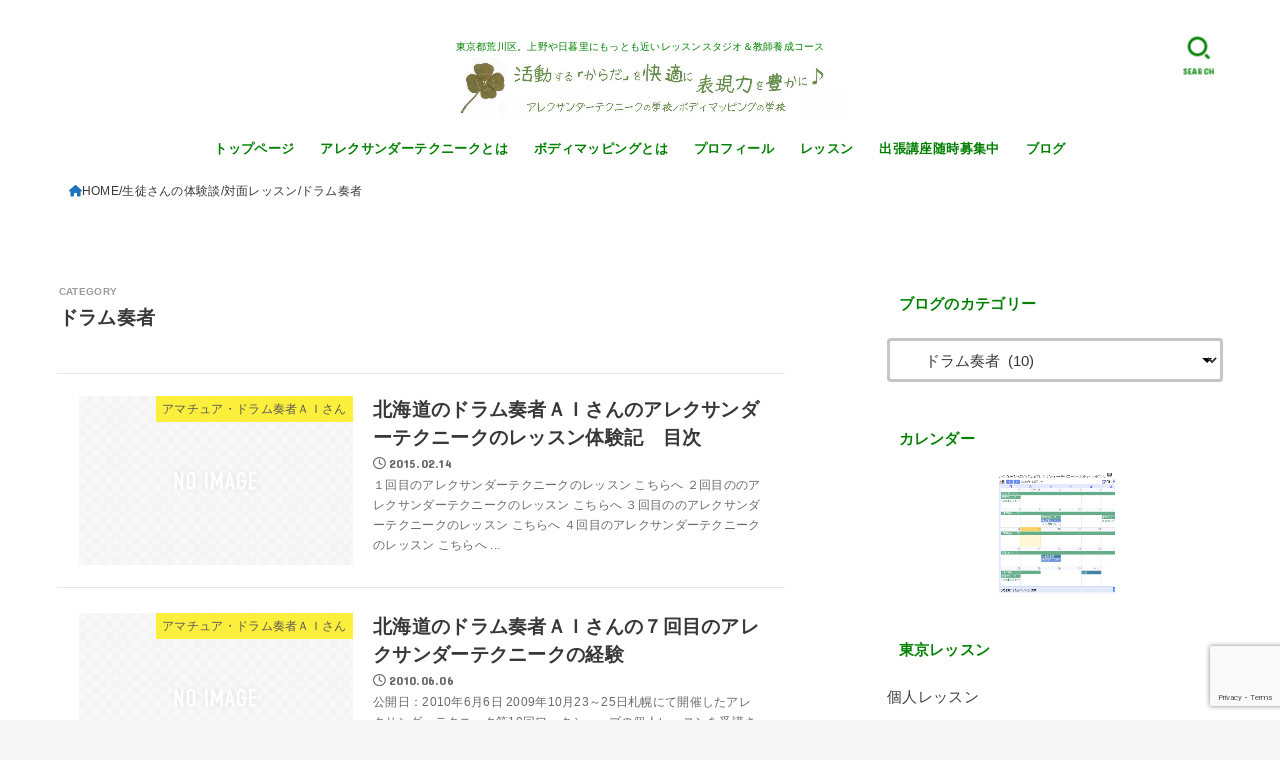

--- FILE ---
content_type: text/html; charset=UTF-8
request_url: https://alexanderdiscovery.jp/category/experiencing/lesson-in-person/drummer/
body_size: 27200
content:
<!doctype html>
<html dir="ltr" lang="ja" prefix="og: https://ogp.me/ns#">
<head>
<meta charset="utf-8">
<meta http-equiv="X-UA-Compatible" content="IE=edge">
<meta name="HandheldFriendly" content="True">
<meta name="MobileOptimized" content="320">
<meta name="viewport" content="width=device-width, initial-scale=1.0, viewport-fit=cover">
<link rel="pingback" href="https://alexanderdiscovery.jp/xmlrpc.php">
<title>ドラム奏者 | | アレクサンダーテクニークの学校</title>
<!-- All in One SEO 4.9.3 - aioseo.com -->
<meta name="robots" content="max-image-preview:large"/>
<meta name="google-site-verification" content="mGuMm3PYBJSCA0TZWFXp-uYEB5sDZbLwvZ1uj-B4kxk"/>
<link rel="canonical" href="https://alexanderdiscovery.jp/category/experiencing/lesson-in-person/drummer/"/>
<meta name="generator" content="All in One SEO (AIOSEO) 4.9.3"/>
<!-- Google tag (gtag.js) -->
<style id='wp-img-auto-sizes-contain-inline-css' type='text/css'>img:is([sizes=auto i],[sizes^="auto," i]){contain-intrinsic-size:3000px 1500px}</style><link rel='stylesheet' id='wp-color-picker-css' href='https://alexanderdiscovery.jp/wp-admin/css/color-picker.min.css' type='text/css' media='all'/><style id='wp-emoji-styles-inline-css' type='text/css'>img.wp-smiley,img.emoji{display:inline!important;border:none!important;box-shadow:none!important;height:1em!important;width:1em!important;margin:0 .07em!important;vertical-align:-.1em!important;background:none!important;padding:0!important}</style><style id='wp-block-library-inline-css' type='text/css'>:root{--wp-block-synced-color:#7a00df;--wp-block-synced-color--rgb:122 , 0 , 223;--wp-bound-block-color:var(--wp-block-synced-color);--wp-editor-canvas-background:#ddd;--wp-admin-theme-color:#007cba;--wp-admin-theme-color--rgb:0 , 124 , 186;--wp-admin-theme-color-darker-10:#006ba1;--wp-admin-theme-color-darker-10--rgb:0 , 107 , 160.5;--wp-admin-theme-color-darker-20:#005a87;--wp-admin-theme-color-darker-20--rgb:0 , 90 , 135;--wp-admin-border-width-focus:2px}@media (min-resolution:192dpi){:root{--wp-admin-border-width-focus:1.5px}}.wp-element-button{cursor:pointer}:root .has-very-light-gray-background-color{background-color:#eee}:root .has-very-dark-gray-background-color{background-color:#313131}:root .has-very-light-gray-color{color:#eee}:root .has-very-dark-gray-color{color:#313131}:root .has-vivid-green-cyan-to-vivid-cyan-blue-gradient-background{background:linear-gradient(135deg,#00d084,#0693e3)}:root .has-purple-crush-gradient-background{background:linear-gradient(135deg,#34e2e4,#4721fb 50%,#ab1dfe)}:root .has-hazy-dawn-gradient-background{background:linear-gradient(135deg,#faaca8,#dad0ec)}:root .has-subdued-olive-gradient-background{background:linear-gradient(135deg,#fafae1,#67a671)}:root .has-atomic-cream-gradient-background{background:linear-gradient(135deg,#fdd79a,#004a59)}:root .has-nightshade-gradient-background{background:linear-gradient(135deg,#330968,#31cdcf)}:root .has-midnight-gradient-background{background:linear-gradient(135deg,#020381,#2874fc)}:root{--wp--preset--font-size--normal:16px;--wp--preset--font-size--huge:42px}.has-regular-font-size{font-size:1em}.has-larger-font-size{font-size:2.625em}.has-normal-font-size{font-size:var(--wp--preset--font-size--normal)}.has-huge-font-size{font-size:var(--wp--preset--font-size--huge)}.has-text-align-center{text-align:center}.has-text-align-left{text-align:left}.has-text-align-right{text-align:right}.has-fit-text{white-space:nowrap!important}#end-resizable-editor-section{display:none}.aligncenter{clear:both}.items-justified-left{justify-content:flex-start}.items-justified-center{justify-content:center}.items-justified-right{justify-content:flex-end}.items-justified-space-between{justify-content:space-between}.screen-reader-text{border:0;clip-path:inset(50%);height:1px;margin:-1px;overflow:hidden;padding:0;position:absolute;width:1px;word-wrap:normal!important}.screen-reader-text:focus{background-color:#ddd;clip-path:none;color:#444;display:block;font-size:1em;height:auto;left:5px;line-height:normal;padding:15px 23px 14px;text-decoration:none;top:5px;width:auto;z-index:100000}html :where(.has-border-color){border-style:solid}html :where([style*=border-top-color]){border-top-style:solid}html :where([style*=border-right-color]){border-right-style:solid}html :where([style*=border-bottom-color]){border-bottom-style:solid}html :where([style*=border-left-color]){border-left-style:solid}html :where([style*=border-width]){border-style:solid}html :where([style*=border-top-width]){border-top-style:solid}html :where([style*=border-right-width]){border-right-style:solid}html :where([style*=border-bottom-width]){border-bottom-style:solid}html :where([style*=border-left-width]){border-left-style:solid}html :where(img[class*=wp-image-]){height:auto;max-width:100%}:where(figure){margin:0 0 1em}html :where(.is-position-sticky){--wp-admin--admin-bar--position-offset:var(--wp-admin--admin-bar--height,0)}@media screen and (max-width:600px){html :where(.is-position-sticky){--wp-admin--admin-bar--position-offset:0}}</style><style id='global-styles-inline-css' type='text/css'>:root{--wp--preset--aspect-ratio--square:1;--wp--preset--aspect-ratio--4-3: 4/3;--wp--preset--aspect-ratio--3-4: 3/4;--wp--preset--aspect-ratio--3-2: 3/2;--wp--preset--aspect-ratio--2-3: 2/3;--wp--preset--aspect-ratio--16-9: 16/9;--wp--preset--aspect-ratio--9-16: 9/16;--wp--preset--color--black:#000;--wp--preset--color--cyan-bluish-gray:#abb8c3;--wp--preset--color--white:#fff;--wp--preset--color--pale-pink:#f78da7;--wp--preset--color--vivid-red:#cf2e2e;--wp--preset--color--luminous-vivid-orange:#ff6900;--wp--preset--color--luminous-vivid-amber:#fcb900;--wp--preset--color--light-green-cyan:#7bdcb5;--wp--preset--color--vivid-green-cyan:#00d084;--wp--preset--color--pale-cyan-blue:#8ed1fc;--wp--preset--color--vivid-cyan-blue:#0693e3;--wp--preset--color--vivid-purple:#9b51e0;--wp--preset--color--stk-palette-one:var(--stk-palette-color1);--wp--preset--color--stk-palette-two:var(--stk-palette-color2);--wp--preset--color--stk-palette-three:var(--stk-palette-color3);--wp--preset--color--stk-palette-four:var(--stk-palette-color4);--wp--preset--color--stk-palette-five:var(--stk-palette-color5);--wp--preset--color--stk-palette-six:var(--stk-palette-color6);--wp--preset--color--stk-palette-seven:var(--stk-palette-color7);--wp--preset--color--stk-palette-eight:var(--stk-palette-color8);--wp--preset--color--stk-palette-nine:var(--stk-palette-color9);--wp--preset--color--stk-palette-ten:var(--stk-palette-color10);--wp--preset--color--mainttlbg:var(--main-ttl-bg);--wp--preset--color--mainttltext:var(--main-ttl-color);--wp--preset--color--stkeditorcolor-one:var(--stk-editor-color1);--wp--preset--color--stkeditorcolor-two:var(--stk-editor-color2);--wp--preset--color--stkeditorcolor-three:var(--stk-editor-color3);--wp--preset--gradient--vivid-cyan-blue-to-vivid-purple:linear-gradient(135deg,#0693e3 0%,#9b51e0 100%);--wp--preset--gradient--light-green-cyan-to-vivid-green-cyan:linear-gradient(135deg,#7adcb4 0%,#00d082 100%);--wp--preset--gradient--luminous-vivid-amber-to-luminous-vivid-orange:linear-gradient(135deg,#fcb900 0%,#ff6900 100%);--wp--preset--gradient--luminous-vivid-orange-to-vivid-red:linear-gradient(135deg,#ff6900 0%,#cf2e2e 100%);--wp--preset--gradient--very-light-gray-to-cyan-bluish-gray:linear-gradient(135deg,#eee 0%,#a9b8c3 100%);--wp--preset--gradient--cool-to-warm-spectrum:linear-gradient(135deg,#4aeadc 0%,#9778d1 20%,#cf2aba 40%,#ee2c82 60%,#fb6962 80%,#fef84c 100%);--wp--preset--gradient--blush-light-purple:linear-gradient(135deg,#ffceec 0%,#9896f0 100%);--wp--preset--gradient--blush-bordeaux:linear-gradient(135deg,#fecda5 0%,#fe2d2d 50%,#6b003e 100%);--wp--preset--gradient--luminous-dusk:linear-gradient(135deg,#ffcb70 0%,#c751c0 50%,#4158d0 100%);--wp--preset--gradient--pale-ocean:linear-gradient(135deg,#fff5cb 0%,#b6e3d4 50%,#33a7b5 100%);--wp--preset--gradient--electric-grass:linear-gradient(135deg,#caf880 0%,#71ce7e 100%);--wp--preset--gradient--midnight:linear-gradient(135deg,#020381 0%,#2874fc 100%);--wp--preset--font-size--small:13px;--wp--preset--font-size--medium:20px;--wp--preset--font-size--large:36px;--wp--preset--font-size--x-large:42px;--wp--preset--spacing--20:.44rem;--wp--preset--spacing--30:.67rem;--wp--preset--spacing--40:1rem;--wp--preset--spacing--50:1.5rem;--wp--preset--spacing--60:2.25rem;--wp--preset--spacing--70:3.38rem;--wp--preset--spacing--80:5.06rem;--wp--preset--shadow--natural:6px 6px 9px rgba(0,0,0,.2);--wp--preset--shadow--deep:12px 12px 50px rgba(0,0,0,.4);--wp--preset--shadow--sharp:6px 6px 0 rgba(0,0,0,.2);--wp--preset--shadow--outlined:6px 6px 0 -3px #fff , 6px 6px #000;--wp--preset--shadow--crisp:6px 6px 0 #000}:where(.is-layout-flex){gap:.5em}:where(.is-layout-grid){gap:.5em}body .is-layout-flex{display:flex}.is-layout-flex{flex-wrap:wrap;align-items:center}.is-layout-flex > :is(*, div){margin:0}body .is-layout-grid{display:grid}.is-layout-grid > :is(*, div){margin:0}:where(.wp-block-columns.is-layout-flex){gap:2em}:where(.wp-block-columns.is-layout-grid){gap:2em}:where(.wp-block-post-template.is-layout-flex){gap:1.25em}:where(.wp-block-post-template.is-layout-grid){gap:1.25em}.has-black-color{color:var(--wp--preset--color--black)!important}.has-cyan-bluish-gray-color{color:var(--wp--preset--color--cyan-bluish-gray)!important}.has-white-color{color:var(--wp--preset--color--white)!important}.has-pale-pink-color{color:var(--wp--preset--color--pale-pink)!important}.has-vivid-red-color{color:var(--wp--preset--color--vivid-red)!important}.has-luminous-vivid-orange-color{color:var(--wp--preset--color--luminous-vivid-orange)!important}.has-luminous-vivid-amber-color{color:var(--wp--preset--color--luminous-vivid-amber)!important}.has-light-green-cyan-color{color:var(--wp--preset--color--light-green-cyan)!important}.has-vivid-green-cyan-color{color:var(--wp--preset--color--vivid-green-cyan)!important}.has-pale-cyan-blue-color{color:var(--wp--preset--color--pale-cyan-blue)!important}.has-vivid-cyan-blue-color{color:var(--wp--preset--color--vivid-cyan-blue)!important}.has-vivid-purple-color{color:var(--wp--preset--color--vivid-purple)!important}.has-black-background-color{background-color:var(--wp--preset--color--black)!important}.has-cyan-bluish-gray-background-color{background-color:var(--wp--preset--color--cyan-bluish-gray)!important}.has-white-background-color{background-color:var(--wp--preset--color--white)!important}.has-pale-pink-background-color{background-color:var(--wp--preset--color--pale-pink)!important}.has-vivid-red-background-color{background-color:var(--wp--preset--color--vivid-red)!important}.has-luminous-vivid-orange-background-color{background-color:var(--wp--preset--color--luminous-vivid-orange)!important}.has-luminous-vivid-amber-background-color{background-color:var(--wp--preset--color--luminous-vivid-amber)!important}.has-light-green-cyan-background-color{background-color:var(--wp--preset--color--light-green-cyan)!important}.has-vivid-green-cyan-background-color{background-color:var(--wp--preset--color--vivid-green-cyan)!important}.has-pale-cyan-blue-background-color{background-color:var(--wp--preset--color--pale-cyan-blue)!important}.has-vivid-cyan-blue-background-color{background-color:var(--wp--preset--color--vivid-cyan-blue)!important}.has-vivid-purple-background-color{background-color:var(--wp--preset--color--vivid-purple)!important}.has-black-border-color{border-color:var(--wp--preset--color--black)!important}.has-cyan-bluish-gray-border-color{border-color:var(--wp--preset--color--cyan-bluish-gray)!important}.has-white-border-color{border-color:var(--wp--preset--color--white)!important}.has-pale-pink-border-color{border-color:var(--wp--preset--color--pale-pink)!important}.has-vivid-red-border-color{border-color:var(--wp--preset--color--vivid-red)!important}.has-luminous-vivid-orange-border-color{border-color:var(--wp--preset--color--luminous-vivid-orange)!important}.has-luminous-vivid-amber-border-color{border-color:var(--wp--preset--color--luminous-vivid-amber)!important}.has-light-green-cyan-border-color{border-color:var(--wp--preset--color--light-green-cyan)!important}.has-vivid-green-cyan-border-color{border-color:var(--wp--preset--color--vivid-green-cyan)!important}.has-pale-cyan-blue-border-color{border-color:var(--wp--preset--color--pale-cyan-blue)!important}.has-vivid-cyan-blue-border-color{border-color:var(--wp--preset--color--vivid-cyan-blue)!important}.has-vivid-purple-border-color{border-color:var(--wp--preset--color--vivid-purple)!important}.has-vivid-cyan-blue-to-vivid-purple-gradient-background{background:var(--wp--preset--gradient--vivid-cyan-blue-to-vivid-purple)!important}.has-light-green-cyan-to-vivid-green-cyan-gradient-background{background:var(--wp--preset--gradient--light-green-cyan-to-vivid-green-cyan)!important}.has-luminous-vivid-amber-to-luminous-vivid-orange-gradient-background{background:var(--wp--preset--gradient--luminous-vivid-amber-to-luminous-vivid-orange)!important}.has-luminous-vivid-orange-to-vivid-red-gradient-background{background:var(--wp--preset--gradient--luminous-vivid-orange-to-vivid-red)!important}.has-very-light-gray-to-cyan-bluish-gray-gradient-background{background:var(--wp--preset--gradient--very-light-gray-to-cyan-bluish-gray)!important}.has-cool-to-warm-spectrum-gradient-background{background:var(--wp--preset--gradient--cool-to-warm-spectrum)!important}.has-blush-light-purple-gradient-background{background:var(--wp--preset--gradient--blush-light-purple)!important}.has-blush-bordeaux-gradient-background{background:var(--wp--preset--gradient--blush-bordeaux)!important}.has-luminous-dusk-gradient-background{background:var(--wp--preset--gradient--luminous-dusk)!important}.has-pale-ocean-gradient-background{background:var(--wp--preset--gradient--pale-ocean)!important}.has-electric-grass-gradient-background{background:var(--wp--preset--gradient--electric-grass)!important}.has-midnight-gradient-background{background:var(--wp--preset--gradient--midnight)!important}.has-small-font-size{font-size:var(--wp--preset--font-size--small)!important}.has-medium-font-size{font-size:var(--wp--preset--font-size--medium)!important}.has-large-font-size{font-size:var(--wp--preset--font-size--large)!important}.has-x-large-font-size{font-size:var(--wp--preset--font-size--x-large)!important}</style><style id='classic-theme-styles-inline-css' type='text/css'>.wp-block-button__link{color:#fff;background-color:#32373c;border-radius:9999px;box-shadow:none;text-decoration:none;padding:calc(.667em + 2px) calc(1.333em + 2px);font-size:1.125em}.wp-block-file__button{background:#32373c;color:#fff;text-decoration:none}</style><link rel='stylesheet' id='liquid-block-speech-css' href='https://alexanderdiscovery.jp/wp-content/plugins/liquid-speech-balloon/css/block.css' type='text/css' media='all'/><link rel='stylesheet' id='contact-form-7-css' href='https://alexanderdiscovery.jp/wp-content/plugins/contact-form-7/includes/css/styles.css?ver=6.1.4' type='text/css' media='all'/><link rel='stylesheet' id='toc-screen-css' href='https://alexanderdiscovery.jp/wp-content/plugins/table-of-contents-plus/screen.min.css?ver=2411.1' type='text/css' media='all'/><link rel='stylesheet' id='stk_style-css' href='https://alexanderdiscovery.jp/wp-content/themes/jstork19/style.css?ver=5.17.1' type='text/css' media='all'/><style id='stk_style-inline-css' type='text/css'>:root{--stk-base-font-family:"游ゴシック" , "Yu Gothic" , "游ゴシック体" , "YuGothic" , "Hiragino Kaku Gothic ProN" , Meiryo , sans-serif;--stk-base-font-size-pc:103%;--stk-base-font-size-sp:103%;--stk-font-weight:400;--stk-font-feature-settings:normal;--stk-font-awesome-free:"Font Awesome 6 Free";--stk-font-awesome-brand:"Font Awesome 6 Brands";--wp--preset--font-size--medium:clamp(1.2em,2.5vw,20px);--wp--preset--font-size--large:clamp(1.5em,4.5vw,36px);--wp--preset--font-size--x-large:clamp(1.9em,5.25vw,42px);--wp--style--gallery-gap-default:.5em;--stk-flex-style:flex-start;--stk-wrap-width:1166px;--stk-wide-width:980px;--stk-main-width:728px;--stk-side-margin:32px;--stk-post-thumb-ratio:16/10;--stk-post-title-font_size:clamp(1.4em,4vw,1.9em);--stk-h1-font_size:clamp(1.4em,4vw,1.9em);--stk-h2-font_size:clamp(1.2em,2.6vw,1.3em);--stk-h2-normal-font_size:125%;--stk-h3-font_size:clamp(1.1em,2.3vw,1.15em);--stk-h4-font_size:105%;--stk-h5-font_size:100%;--stk-line_height:1.8;--stk-heading-line_height:1.5;--stk-heading-margin_top:2em;--stk-heading-margin_bottom:1em;--stk-margin:1.6em;--stk-h2-margin-rl:-2vw;--stk-el-margin-rl:-4vw;--stk-list-icon-size:1.8em;--stk-list-item-margin:.7em;--stk-list-margin:1em;--stk-h2-border_radius:3px;--stk-h2-border_width:4px;--stk-h3-border_width:4px;--stk-h4-border_width:4px;--stk-wttl-border_radius:0;--stk-wttl-border_width:2px;--stk-supplement-border_radius:4px;--stk-supplement-border_width:2px;--stk-supplement-sat:82%;--stk-supplement-lig:86%;--stk-box-border_radius:4px;--stk-box-border_width:2px;--stk-btn-border_radius:3px;--stk-btn-border_width:2px;--stk-post-radius:0;--stk-postlist-radius:0;--stk-cardlist-radius:0;--stk-shadow-s:1px 2px 10px rgba(0,0,0,.2);--stk-shadow-l:5px 10px 20px rgba(0,0,0,.2);--main-text-color:#383838;--main-link-color:#1e73be;--main-link-color-hover:olive;--main-ttl-bg:#fff;--main-ttl-bg-rgba:rgba(255,255,255,.1);--main-ttl-color:green;--header-bg:#fff;--header-bg-overlay:#00a542;--header-logo-color:green;--header-text-color:green;--inner-content-bg:#fff;--label-bg:#fcee21;--label-text-color:#444;--slider-text-color:#444;--side-text-color:#3e3e3e;--footer-bg:#a0522d;--footer-text-color:#cacaca;--footer-link-color:#f7f7f7;--new-mark-bg:#ff6347;--oc-box-blue:#19b4ce;--oc-box-blue-inner:#d4f3ff;--oc-box-red:#ee5656;--oc-box-red-inner:#feeeed;--oc-box-yellow:#f7cf2e;--oc-box-yellow-inner:#fffae2;--oc-box-green:#39cd75;--oc-box-green-inner:#e8fbf0;--oc-box-pink:#f7b2b2;--oc-box-pink-inner:#fee;--oc-box-gray:#9c9c9c;--oc-box-gray-inner:#f5f5f5;--oc-box-black:#313131;--oc-box-black-inner:#404040;--oc-btn-rich_yellow:#f7cf2e;--oc-btn-rich_yellow-sdw:rgba(222,182,21,1);--oc-btn-rich_pink:#ee5656;--oc-btn-rich_pink-sdw:rgba(213,61,61,1);--oc-btn-rich_orange:#ef9b2f;--oc-btn-rich_orange-sdw:rgba(214,130,22,1);--oc-btn-rich_green:#39cd75;--oc-btn-rich_green-sdw:rgba(32,180,92,1);--oc-btn-rich_blue:#19b4ce;--oc-btn-rich_blue-sdw:rgba(0,155,181,1);--oc-base-border-color:rgba(125,125,125,.3);--oc-has-background-basic-padding:1.1em;--stk-maker-yellow:#ff6;--stk-maker-pink:#ffd5d5;--stk-maker-blue:#b5dfff;--stk-maker-green:#cff7c7;--stk-caption-font-size:11px;--stk-palette-color1:#abb8c3;--stk-palette-color2:#f78da7;--stk-palette-color3:#cf2e2e;--stk-palette-color4:#ff6900;--stk-palette-color5:#fcb900;--stk-palette-color6:#7bdcb5;--stk-palette-color7:#00d084;--stk-palette-color8:#8ed1fc;--stk-palette-color9:#0693e3;--stk-palette-color10:#9b51e0;--stk-editor-color1:#1bb4d3;--stk-editor-color2:#f55e5e;--stk-editor-color3:#ee2;--stk-editor-color1-rgba:rgba(27,180,211,.1);--stk-editor-color2-rgba:rgba(245,94,94,.1);--stk-editor-color3-rgba:rgba(238,238,34,.1)}#toc_container li::before{content:none}@media only screen and (max-width:480px){#toc_container{font-size:90%}}#toc_container{width:100%!important;padding:1.2em;border:5px solid rgba(100,100,100,.2);background:inherit!important}#toc_container li{margin:1em 0;font-weight:bold}#toc_container li li{font-weight:normal;margin:.5em 0}#toc_container .toc_number{display:inline-block;font-weight:bold;font-size:75%;background-color:var(--main-ttl-bg);color:var(--main-ttl-color);min-width:2.1em;min-height:2.1em;line-height:2.1;text-align:center;border-radius:1em;margin-right:.3em;padding:0 7px}#toc_container a{color:inherit;text-decoration:none}#toc_container a:hover{text-decoration:underline}#toc_container p.toc_title{font-weight:bold;text-align:left;margin:0 auto;font-size:100%;vertical-align:middle}#toc_container .toc_title::before{display:inline-block;font-family:var(--stk-font-awesome-free,"Font Awesome 5 Free");font-weight:900;content:"\f03a";margin-right:.8em;margin-left:.4em;transform:scale(1.4);color:var(--main-ttl-bg)}#toc_container .toc_title .toc_toggle{font-size:80%;font-weight:normal;margin-left:.2em}#toc_container .toc_list{max-width:580px;margin-left:auto;margin-right:auto}#toc_container .toc_list>li{padding-left:0}.content_flat .stk_header,.content_flat #inner-content,.content_flat #footer,.content_flat #breadcrumb,.content_flat #viral-header{box-shadow:none!important}@media only screen and (min-width:981px){.content_flat #container{background-color:var(--inner-content-bg)}.content_flat #inner-content.wrap,.content_flat #inner-footer.wrap{max-width:calc(70px + var(--stk-wrap-width));margin-top:0;margin-bottom:0}}@media only screen and (min-width:1167px){#sidebar1{min-width:336px}}</style><link rel='stylesheet' id='stk_child-style-css' href='https://alexanderdiscovery.jp/wp-content/themes/jstork19_custom/style.css' type='text/css' media='all'/><link rel='stylesheet' id='gf_font-css' href='https://fonts.googleapis.com/css?family=Concert+One&#038;display=swap' type='text/css' media='all'/><style id='gf_font-inline-css' type='text/css'>.gf{font-family:"Concert One","游ゴシック","Yu Gothic","游ゴシック体","YuGothic","Hiragino Kaku Gothic ProN",Meiryo,sans-serif}</style><link rel='stylesheet' id='fontawesome-css' href='https://cdnjs.cloudflare.com/ajax/libs/font-awesome/6.7.2/css/all.min.css' type='text/css' media='all'/><style type="text/css">.liquid-speech-balloon-00 .liquid-speech-balloon-avatar{background-image:url(https://alexanderdiscovery.jp/wp-content/uploads/2020/05/3B41753F-B400-4272-90D2-57BA2606AEAE.png)}.liquid-speech-balloon-01 .liquid-speech-balloon-avatar{background-image:url(https://alexanderdiscovery.jp/wp-content/uploads/2021/05/yuka-yazaki-s.jpg)}.liquid-speech-balloon-00 .liquid-speech-balloon-avatar::after{content:"かわかみ"}.liquid-speech-balloon-01 .liquid-speech-balloon-avatar::after{content:"矢崎さん"}</style><style type="text/css" id="wp-custom-css">#custom_header .wrap{padding-top:10%;padding-bottom:10%}.entry-header .sns_btn__ul{display:none}.sns_btn a:link{box-shadow:none}.sns_btn__li.twitter a:link{background:none;color:#00acee;border:2px solid #00acee}.sns_btn__li.facebook a:link{background:none;color:#1f6aba;border:2px solid #1f6aba}.sns_btn__li.hatebu a:link{background:none;color:#2f70be;border:2px solid #2f70be}.sns_btn__li.line a:link{background:none;color:#25af00;border:2px solid #25af00}.sns_btn__li.pocket a:link{background:none;color:#ec2136;border:2px solid #ec2136}.full-width{margin:0 calc(50% - 50vw);padding:5em calc(50vw - 50%)}.wpcf7-form p{margin-bottom:0}section.contact{background-color:#edf7ef}.contactForm{max-width:700px;margin:0 auto}.contact_item{margin-bottom:2.5rem}.label{display:block;   font-size: 1rem;line-height:1.6;letter-spacing:.05em;margin-bottom:.6rem;font-weight:bold}.label_tag{   font-size: 0.8rem;color:#fff;border-radius:.3rem;margin-right:1rem;padding:5px 10px}.label_must{background-color:#ff7f50}.label_option{background-color:#888988}.inputs{width:100%;-webkit-box-sizing:border-box;box-sizing:border-box}input[type="text"],input[type="email"]{border:solid 1px #707070;padding:.5rem;   font-size: 1.2rem}textarea.form-control{border:solid 1px #707070;padding:.5rem;height:207px;font-size:1.8rem}.btnArea{text-align:center}input[type="submit"]{background:#228b22;border:2px solid #fff;width:280px;color:#fff;text-align:center;   font-size: 1.5rem;line-height:1.3;letter-spacing:.5em;text-indent:.5em;font-weight:bold;padding:1.4rem 0;margin-top:2rem;cursor:pointer;border-radius:.3rem;transition:all .3s}input[type="submit"]:hover{color:#c84772;background-color:#fff;border-color:#c84772}.wpcf7 .ajax-loader{display:block;margin:0 auto}@media screen and (max-width:480px){.contact_item{margin-bottom:1.6rem}.label{font-size:1.5rem;margin-bottom:.4rem}.label_tag{font-size:1.1rem}input[type="text"],input[type="email"]{padding:.4rem;font-size:1.5rem}textarea{padding:.4rem;font-size:1.5rem}input[type="submit"]{font-size:1.5rem}}</style><script async src="https://www.googletagmanager.com/gtag/js?id=G-24J066S0Z1" type="text/psajs" data-pagespeed-orig-index="0"></script>
<script type="text/psajs" data-pagespeed-orig-index="1">window.dataLayer=window.dataLayer||[];function gtag(){dataLayer.push(arguments);}gtag('js',new Date());gtag('config','G-24J066S0Z1');</script>
<script type="application/ld+json" class="aioseo-schema">
			{"@context":"https:\/\/schema.org","@graph":[{"@type":"BreadcrumbList","@id":"https:\/\/alexanderdiscovery.jp\/category\/experiencing\/lesson-in-person\/drummer\/#breadcrumblist","itemListElement":[{"@type":"ListItem","@id":"https:\/\/alexanderdiscovery.jp#listItem","position":1,"name":"Home","item":"https:\/\/alexanderdiscovery.jp","nextItem":{"@type":"ListItem","@id":"https:\/\/alexanderdiscovery.jp\/category\/experiencing\/#listItem","name":"\u751f\u5f92\u3055\u3093\u306e\u4f53\u9a13\u8ac7"}},{"@type":"ListItem","@id":"https:\/\/alexanderdiscovery.jp\/category\/experiencing\/#listItem","position":2,"name":"\u751f\u5f92\u3055\u3093\u306e\u4f53\u9a13\u8ac7","item":"https:\/\/alexanderdiscovery.jp\/category\/experiencing\/","nextItem":{"@type":"ListItem","@id":"https:\/\/alexanderdiscovery.jp\/category\/experiencing\/lesson-in-person\/#listItem","name":"\u5bfe\u9762\u30ec\u30c3\u30b9\u30f3"},"previousItem":{"@type":"ListItem","@id":"https:\/\/alexanderdiscovery.jp#listItem","name":"Home"}},{"@type":"ListItem","@id":"https:\/\/alexanderdiscovery.jp\/category\/experiencing\/lesson-in-person\/#listItem","position":3,"name":"\u5bfe\u9762\u30ec\u30c3\u30b9\u30f3","item":"https:\/\/alexanderdiscovery.jp\/category\/experiencing\/lesson-in-person\/","nextItem":{"@type":"ListItem","@id":"https:\/\/alexanderdiscovery.jp\/category\/experiencing\/lesson-in-person\/drummer\/#listItem","name":"\u30c9\u30e9\u30e0\u594f\u8005"},"previousItem":{"@type":"ListItem","@id":"https:\/\/alexanderdiscovery.jp\/category\/experiencing\/#listItem","name":"\u751f\u5f92\u3055\u3093\u306e\u4f53\u9a13\u8ac7"}},{"@type":"ListItem","@id":"https:\/\/alexanderdiscovery.jp\/category\/experiencing\/lesson-in-person\/drummer\/#listItem","position":4,"name":"\u30c9\u30e9\u30e0\u594f\u8005","previousItem":{"@type":"ListItem","@id":"https:\/\/alexanderdiscovery.jp\/category\/experiencing\/lesson-in-person\/#listItem","name":"\u5bfe\u9762\u30ec\u30c3\u30b9\u30f3"}}]},{"@type":"CollectionPage","@id":"https:\/\/alexanderdiscovery.jp\/category\/experiencing\/lesson-in-person\/drummer\/#collectionpage","url":"https:\/\/alexanderdiscovery.jp\/category\/experiencing\/lesson-in-person\/drummer\/","name":"\u30c9\u30e9\u30e0\u594f\u8005 | | \u30a2\u30ec\u30af\u30b5\u30f3\u30c0\u30fc\u30c6\u30af\u30cb\u30fc\u30af\u306e\u5b66\u6821","inLanguage":"ja","isPartOf":{"@id":"https:\/\/alexanderdiscovery.jp\/#website"},"breadcrumb":{"@id":"https:\/\/alexanderdiscovery.jp\/category\/experiencing\/lesson-in-person\/drummer\/#breadcrumblist"}},{"@type":"Organization","@id":"https:\/\/alexanderdiscovery.jp\/#organization","name":"\u5feb\u9069\u3055\u3068\u30d1\u30d5\u30a9\u30fc\u30de\u30f3\u30b9UP\u266a \u30a2\u30ec\u30af\u30b5\u30f3\u30c0\u30fc\u30c6\u30af\u30cb\u30fc\u30af\u306e\u5b66\u6821","description":"\u30a2\u30ec\u30af\u30b5\u30f3\u30c0\u30fc\u30c6\u30af\u30cb\u30fc\u30af\u306e\u5b66\u6821\u306f\u3001\u304b\u3089\u3060\u306e\u5feb\u9069\u3055\u3001\u6280\u8853\u306e\u4e0a\u9054\u3001\u8868\u73fe\u529b\u306e\u5411\u4e0a\u306b\u5f79\u7acb\u3064\u8eab\u4f53\u306e\u4f7f\u3044\u65b9\u3092\u5b66\u3076\u304a\u6559\u5ba4\u3067\u3059\u3002\u6771\u4eac\u30fb\u30aa\u30f3\u30e9\u30a4\u30f3\u3067\u30ec\u30c3\u30b9\u30f3\u3057\u3066\u3044\u307e\u3059\u304c\u3001\u305f\u307e\u306b\u5730\u65b9\u51fa\u5f35\u3082\u81f4\u3057\u307e\u3059\u3002","url":"https:\/\/alexanderdiscovery.jp\/","telephone":"+817055518007","logo":{"@type":"ImageObject","url":"https:\/\/alexanderdiscovery.jp\/wp-content\/uploads\/2013\/12\/8cef24f3cdb30b8c684205c5d6d72677.jpg","@id":"https:\/\/alexanderdiscovery.jp\/category\/experiencing\/lesson-in-person\/drummer\/#organizationLogo","width":2077,"height":296},"image":{"@id":"https:\/\/alexanderdiscovery.jp\/category\/experiencing\/lesson-in-person\/drummer\/#organizationLogo"},"sameAs":["https:\/\/www.facebook.com\/alexanderwork","https:\/\/twitter.com\/HirohikoAT","https:\/\/www.instagram.com\/hirohiko_kawakami","https:\/\/www.youtube.com\/user\/HirohikoKawakami"]},{"@type":"WebSite","@id":"https:\/\/alexanderdiscovery.jp\/#website","url":"https:\/\/alexanderdiscovery.jp\/","name":"\u30a2\u30ec\u30af\u30b5\u30f3\u30c0\u30fc\u30c6\u30af\u30cb\u30fc\u30af\u306e\u5b66\u6821","description":"\u6771\u4eac\u90fd\u8352\u5ddd\u533a\u3002\u4e0a\u91ce\u3084\u65e5\u66ae\u91cc\u306b\u3082\u3063\u3068\u3082\u8fd1\u3044\u30ec\u30c3\u30b9\u30f3\u30b9\u30bf\u30b8\u30aa\uff06\u6559\u5e2b\u990a\u6210\u30b3\u30fc\u30b9","inLanguage":"ja","publisher":{"@id":"https:\/\/alexanderdiscovery.jp\/#organization"}}]}
		</script>
<!-- All in One SEO -->
<link rel='dns-prefetch' href='//fonts.googleapis.com'/>
<link rel='dns-prefetch' href='//cdnjs.cloudflare.com'/>
<link rel="alternate" type="application/rss+xml" title="アレクサンダーテクニークの学校 &raquo; フィード" href="https://alexanderdiscovery.jp/feed/"/>
<link rel="alternate" type="application/rss+xml" title="アレクサンダーテクニークの学校 &raquo; コメントフィード" href="https://alexanderdiscovery.jp/comments/feed/"/>
<link rel="alternate" type="application/rss+xml" title="アレクサンダーテクニークの学校 &raquo; ドラム奏者 カテゴリーのフィード" href="https://alexanderdiscovery.jp/category/experiencing/lesson-in-person/drummer/feed/"/>
<!--n2css--><!--n2js--><script data-pagespeed-orig-type="text/javascript" src="https://alexanderdiscovery.jp/wp-includes/js/jquery/jquery.min.js?ver=3.7.1" id="jquery-core-js" type="text/psajs" data-pagespeed-orig-index="2"></script>
<script data-pagespeed-orig-type="text/javascript" src="https://alexanderdiscovery.jp/wp-includes/js/jquery/jquery-migrate.min.js?ver=3.4.1" id="jquery-migrate-js" type="text/psajs" data-pagespeed-orig-index="3"></script>
<script data-pagespeed-orig-type="text/javascript" id="jquery-js-after" type="text/psajs" data-pagespeed-orig-index="4">//<![CDATA[
jQuery(function($){$(".widget_categories li, .widget_nav_menu li").has("ul").toggleClass("accordionMenu");$(".widget ul.children , .widget ul.sub-menu").after("<span class='accordionBtn'></span>");$(".widget ul.children , .widget ul.sub-menu").hide();$("ul .accordionBtn").on("click",function(){$(this).prev("ul").slideToggle();$(this).toggleClass("active")})});
//]]></script>
<link rel="https://api.w.org/" href="https://alexanderdiscovery.jp/wp-json/"/><link rel="alternate" title="JSON" type="application/json" href="https://alexanderdiscovery.jp/wp-json/wp/v2/categories/352"/><link rel="EditURI" type="application/rsd+xml" title="RSD" href="https://alexanderdiscovery.jp/xmlrpc.php?rsd"/>
<link rel="apple-touch-icon" sizes="57x57" href="/wp-content/uploads/fbrfg/apple-touch-icon-57x57.png">
<link rel="apple-touch-icon" sizes="60x60" href="/wp-content/uploads/fbrfg/apple-touch-icon-60x60.png">
<link rel="apple-touch-icon" sizes="72x72" href="/wp-content/uploads/fbrfg/apple-touch-icon-72x72.png">
<link rel="apple-touch-icon" sizes="76x76" href="/wp-content/uploads/fbrfg/apple-touch-icon-76x76.png">
<link rel="apple-touch-icon" sizes="114x114" href="/wp-content/uploads/fbrfg/apple-touch-icon-114x114.png">
<link rel="apple-touch-icon" sizes="120x120" href="/wp-content/uploads/fbrfg/apple-touch-icon-120x120.png">
<link rel="apple-touch-icon" sizes="144x144" href="/wp-content/uploads/fbrfg/apple-touch-icon-144x144.png">
<link rel="apple-touch-icon" sizes="152x152" href="/wp-content/uploads/fbrfg/apple-touch-icon-152x152.png">
<link rel="apple-touch-icon" sizes="180x180" href="/wp-content/uploads/fbrfg/apple-touch-icon-180x180.png">
<link rel="icon" type="image/png" href="/wp-content/uploads/fbrfg/favicon-32x32.png" sizes="32x32">
<link rel="icon" type="image/png" href="/wp-content/uploads/fbrfg/android-chrome-192x192.png" sizes="192x192">
<link rel="icon" type="image/png" href="/wp-content/uploads/fbrfg/favicon-96x96.png" sizes="96x96">
<link rel="icon" type="image/png" href="/wp-content/uploads/fbrfg/favicon-16x16.png" sizes="16x16">
<link rel="manifest" href="/wp-content/uploads/fbrfg/manifest.json">
<link rel="mask-icon" href="/wp-content/uploads/fbrfg/safari-pinned-tab.svg" color="#5bbad5">
<link rel="shortcut icon" href="/wp-content/uploads/fbrfg/favicon.ico">
<meta name="apple-mobile-web-app-title" content="The Studio of F.M. Alexander Technique">
<meta name="application-name" content="The Studio of F.M. Alexander Technique">
<meta name="msapplication-TileColor" content="#da532c">
<meta name="msapplication-TileImage" content="/wp-content/uploads/fbrfg/mstile-144x144.png">
<meta name="msapplication-config" content="/wp-content/uploads/fbrfg/browserconfig.xml">
<meta name="theme-color" content="#ffffff"><link rel="icon" href="https://alexanderdiscovery.jp/wp-content/uploads/2016/02/AdobeStock_96059143-ファビコン-150x150.jpeg" sizes="32x32"/>
<link rel="icon" href="https://alexanderdiscovery.jp/wp-content/uploads/2016/02/AdobeStock_96059143-ファビコン-200x200.jpeg" sizes="192x192"/>
<link rel="apple-touch-icon" href="https://alexanderdiscovery.jp/wp-content/uploads/2016/02/AdobeStock_96059143-ファビコン-200x200.jpeg"/>
<meta name="msapplication-TileImage" content="https://alexanderdiscovery.jp/wp-content/uploads/2016/02/AdobeStock_96059143-ファビコン-300x300.jpeg"/>
</head>
<body class="archive category category-drummer category-352 wp-custom-logo wp-embed-responsive wp-theme-jstork19 wp-child-theme-jstork19_custom content_flat h_layout_pc_center_normal h_layout_sp_left"><noscript><meta HTTP-EQUIV="refresh" content="0;url='https://alexanderdiscovery.jp/category/experiencing/lesson-in-person/drummer/?PageSpeed=noscript'" /><style><!--table,div,span,font,p{display:none} --></style><div style="display:block">Please click <a href="https://alexanderdiscovery.jp/category/experiencing/lesson-in-person/drummer/?PageSpeed=noscript">here</a> if you are not redirected within a few seconds.</div></noscript>
<svg aria-hidden="true" xmlns="http://www.w3.org/2000/svg" width="0" height="0" focusable="false" role="none" style="visibility: hidden; position: absolute; left: -9999px; overflow: hidden;"><defs><symbol id="svgicon_search_btn" viewBox="0 0 50 50"><path d="M44.35,48.52l-4.95-4.95c-1.17-1.17-1.17-3.07,0-4.24l0,0c1.17-1.17,3.07-1.17,4.24,0l4.95,4.95c1.17,1.17,1.17,3.07,0,4.24 l0,0C47.42,49.7,45.53,49.7,44.35,48.52z"/><path d="M22.81,7c8.35,0,15.14,6.79,15.14,15.14s-6.79,15.14-15.14,15.14S7.67,30.49,7.67,22.14S14.46,7,22.81,7 M22.81,1 C11.13,1,1.67,10.47,1.67,22.14s9.47,21.14,21.14,21.14s21.14-9.47,21.14-21.14S34.49,1,22.81,1L22.81,1z"/></symbol><symbol id="svgicon_nav_btn" viewBox="0 0 50 50"><path d="M45.1,46.5H4.9c-1.6,0-2.9-1.3-2.9-2.9v-0.2c0-1.6,1.3-2.9,2.9-2.9h40.2c1.6,0,2.9,1.3,2.9,2.9v0.2 C48,45.2,46.7,46.5,45.1,46.5z"/><path d="M45.1,28.5H4.9c-1.6,0-2.9-1.3-2.9-2.9v-0.2c0-1.6,1.3-2.9,2.9-2.9h40.2c1.6,0,2.9,1.3,2.9,2.9v0.2 C48,27.2,46.7,28.5,45.1,28.5z"/><path d="M45.1,10.5H4.9C3.3,10.5,2,9.2,2,7.6V7.4c0-1.6,1.3-2.9,2.9-2.9h40.2c1.6,0,2.9,1.3,2.9,2.9v0.2 C48,9.2,46.7,10.5,45.1,10.5z"/></symbol><symbol id="stk-envelope-svg" viewBox="0 0 300 300"><path d="M300.03,81.5c0-30.25-24.75-55-55-55h-190c-30.25,0-55,24.75-55,55v140c0,30.25,24.75,55,55,55h190c30.25,0,55-24.75,55-55 V81.5z M37.4,63.87c4.75-4.75,11.01-7.37,17.63-7.37h190c6.62,0,12.88,2.62,17.63,7.37c4.75,4.75,7.37,11.01,7.37,17.63v5.56 c-0.32,0.2-0.64,0.41-0.95,0.64L160.2,169.61c-0.75,0.44-5.12,2.89-10.17,2.89c-4.99,0-9.28-2.37-10.23-2.94L30.99,87.7 c-0.31-0.23-0.63-0.44-0.95-0.64V81.5C30.03,74.88,32.65,68.62,37.4,63.87z M262.66,239.13c-4.75,4.75-11.01,7.37-17.63,7.37h-190 c-6.62,0-12.88-2.62-17.63-7.37c-4.75-4.75-7.37-11.01-7.37-17.63v-99.48l93.38,70.24c0.16,0.12,0.32,0.24,0.49,0.35 c1.17,0.81,11.88,7.88,26.13,7.88c14.25,0,24.96-7.07,26.14-7.88c0.17-0.11,0.33-0.23,0.49-0.35l93.38-70.24v99.48 C270.03,228.12,267.42,234.38,262.66,239.13z"/></symbol><symbol id="stk-close-svg" viewBox="0 0 384 512"><path fill="currentColor" d="M342.6 150.6c12.5-12.5 12.5-32.8 0-45.3s-32.8-12.5-45.3 0L192 210.7 86.6 105.4c-12.5-12.5-32.8-12.5-45.3 0s-12.5 32.8 0 45.3L146.7 256 41.4 361.4c-12.5 12.5-12.5 32.8 0 45.3s32.8 12.5 45.3 0L192 301.3 297.4 406.6c12.5 12.5 32.8 12.5 45.3 0s12.5-32.8 0-45.3L237.3 256 342.6 150.6z"/></symbol><symbol id="stk-twitter-svg" viewBox="0 0 512 512"><path d="M299.8,219.7L471,20.7h-40.6L281.7,193.4L163,20.7H26l179.6,261.4L26,490.7h40.6l157-182.5L349,490.7h137L299.8,219.7 L299.8,219.7z M244.2,284.3l-18.2-26L81.2,51.2h62.3l116.9,167.1l18.2,26l151.9,217.2h-62.3L244.2,284.3L244.2,284.3z"/></symbol><symbol id="stk-twitter_bird-svg" viewBox="0 0 512 512"><path d="M459.37 151.716c.325 4.548.325 9.097.325 13.645 0 138.72-105.583 298.558-298.558 298.558-59.452 0-114.68-17.219-161.137-47.106 8.447.974 16.568 1.299 25.34 1.299 49.055 0 94.213-16.568 130.274-44.832-46.132-.975-84.792-31.188-98.112-72.772 6.498.974 12.995 1.624 19.818 1.624 9.421 0 18.843-1.3 27.614-3.573-48.081-9.747-84.143-51.98-84.143-102.985v-1.299c13.969 7.797 30.214 12.67 47.431 13.319-28.264-18.843-46.781-51.005-46.781-87.391 0-19.492 5.197-37.36 14.294-52.954 51.655 63.675 129.3 105.258 216.365 109.807-1.624-7.797-2.599-15.918-2.599-24.04 0-57.828 46.782-104.934 104.934-104.934 30.213 0 57.502 12.67 76.67 33.137 23.715-4.548 46.456-13.32 66.599-25.34-7.798 24.366-24.366 44.833-46.132 57.827 21.117-2.273 41.584-8.122 60.426-16.243-14.292 20.791-32.161 39.308-52.628 54.253z"/></symbol><symbol id="stk-bluesky-svg" viewBox="0 0 256 256"><path d="M 60.901 37.747 C 88.061 58.137 117.273 99.482 127.999 121.666 C 138.727 99.482 167.938 58.137 195.099 37.747 C 214.696 23.034 246.45 11.651 246.45 47.874 C 246.45 55.109 242.302 108.648 239.869 117.34 C 231.413 147.559 200.6 155.266 173.189 150.601 C 221.101 158.756 233.288 185.766 206.966 212.776 C 156.975 264.073 135.115 199.905 129.514 183.464 C 128.487 180.449 128.007 179.038 127.999 180.238 C 127.992 179.038 127.512 180.449 126.486 183.464 C 120.884 199.905 99.024 264.073 49.033 212.776 C 22.711 185.766 34.899 158.756 82.81 150.601 C 55.4 155.266 24.587 147.559 16.13 117.34 C 13.697 108.648 9.55 55.109 9.55 47.874 C 9.55 11.651 41.304 23.034 60.901 37.747 Z"/></symbol><symbol id="stk-facebook-svg" viewBox="0 0 512 512"><path d="M504 256C504 119 393 8 256 8S8 119 8 256c0 123.78 90.69 226.38 209.25 245V327.69h-63V256h63v-54.64c0-62.15 37-96.48 93.67-96.48 27.14 0 55.52 4.84 55.52 4.84v61h-31.28c-30.8 0-40.41 19.12-40.41 38.73V256h68.78l-11 71.69h-57.78V501C413.31 482.38 504 379.78 504 256z"/></symbol><symbol id="stk-hatebu-svg" viewBox="0 0 50 50"><path d="M5.53,7.51c5.39,0,10.71,0,16.02,0,.73,0,1.47,.06,2.19,.19,3.52,.6,6.45,3.36,6.99,6.54,.63,3.68-1.34,7.09-5.02,8.67-.32,.14-.63,.27-1.03,.45,3.69,.93,6.25,3.02,7.37,6.59,1.79,5.7-2.32,11.79-8.4,12.05-6.01,.26-12.03,.06-18.13,.06V7.51Zm8.16,28.37c.16,.03,.26,.07,.35,.07,1.82,0,3.64,.03,5.46,0,2.09-.03,3.73-1.58,3.89-3.62,.14-1.87-1.28-3.79-3.27-3.97-2.11-.19-4.25-.04-6.42-.04v7.56Zm-.02-13.77c1.46,0,2.83,0,4.2,0,.29,0,.58,0,.86-.03,1.67-.21,3.01-1.53,3.17-3.12,.16-1.62-.75-3.32-2.36-3.61-1.91-.34-3.89-.25-5.87-.35v7.1Z"/><path d="M43.93,30.53h-7.69V7.59h7.69V30.53Z"/><path d="M44,38.27c0,2.13-1.79,3.86-3.95,3.83-2.12-.03-3.86-1.77-3.85-3.85,0-2.13,1.8-3.86,3.96-3.83,2.12,.03,3.85,1.75,3.84,3.85Z"/></symbol><symbol id="stk-line-svg" viewBox="0 0 32 32"><path d="M25.82 13.151c0.465 0 0.84 0.38 0.84 0.841 0 0.46-0.375 0.84-0.84 0.84h-2.34v1.5h2.34c0.465 0 0.84 0.377 0.84 0.84 0 0.459-0.375 0.839-0.84 0.839h-3.181c-0.46 0-0.836-0.38-0.836-0.839v-6.361c0-0.46 0.376-0.84 0.84-0.84h3.181c0.461 0 0.836 0.38 0.836 0.84 0 0.465-0.375 0.84-0.84 0.84h-2.34v1.5zM20.68 17.172c0 0.36-0.232 0.68-0.576 0.795-0.085 0.028-0.177 0.041-0.265 0.041-0.281 0-0.521-0.12-0.68-0.333l-3.257-4.423v3.92c0 0.459-0.372 0.839-0.841 0.839-0.461 0-0.835-0.38-0.835-0.839v-6.361c0-0.36 0.231-0.68 0.573-0.793 0.080-0.031 0.181-0.044 0.259-0.044 0.26 0 0.5 0.139 0.66 0.339l3.283 4.44v-3.941c0-0.46 0.376-0.84 0.84-0.84 0.46 0 0.84 0.38 0.84 0.84zM13.025 17.172c0 0.459-0.376 0.839-0.841 0.839-0.46 0-0.836-0.38-0.836-0.839v-6.361c0-0.46 0.376-0.84 0.84-0.84 0.461 0 0.837 0.38 0.837 0.84zM9.737 18.011h-3.181c-0.46 0-0.84-0.38-0.84-0.839v-6.361c0-0.46 0.38-0.84 0.84-0.84 0.464 0 0.84 0.38 0.84 0.84v5.521h2.341c0.464 0 0.839 0.377 0.839 0.84 0 0.459-0.376 0.839-0.839 0.839zM32 13.752c0-7.161-7.18-12.989-16-12.989s-16 5.828-16 12.989c0 6.415 5.693 11.789 13.38 12.811 0.521 0.109 1.231 0.344 1.411 0.787 0.16 0.401 0.105 1.021 0.051 1.44l-0.219 1.36c-0.060 0.401-0.32 1.581 1.399 0.86 1.721-0.719 9.221-5.437 12.581-9.3 2.299-2.519 3.397-5.099 3.397-7.957z"/></symbol><symbol id="stk-pokect-svg" viewBox="0 0 50 50"><path d="M8.04,6.5c-2.24,.15-3.6,1.42-3.6,3.7v13.62c0,11.06,11,19.75,20.52,19.68,10.7-.08,20.58-9.11,20.58-19.68V10.2c0-2.28-1.44-3.57-3.7-3.7H8.04Zm8.67,11.08l8.25,7.84,8.26-7.84c3.7-1.55,5.31,2.67,3.79,3.9l-10.76,10.27c-.35,.33-2.23,.33-2.58,0l-10.76-10.27c-1.45-1.36,.44-5.65,3.79-3.9h0Z"/></symbol><symbol id="stk-pinterest-svg" viewBox="0 0 50 50"><path d="M3.63,25c.11-6.06,2.25-11.13,6.43-15.19,4.18-4.06,9.15-6.12,14.94-6.18,6.23,.11,11.34,2.24,15.32,6.38,3.98,4.15,6,9.14,6.05,14.98-.11,6.01-2.25,11.06-6.43,15.15-4.18,4.09-9.15,6.16-14.94,6.21-2,0-4-.31-6.01-.92,.39-.61,.78-1.31,1.17-2.09,.44-.94,1-2.73,1.67-5.34,.17-.72,.42-1.7,.75-2.92,.39,.67,1.06,1.28,2,1.84,2.5,1.17,5.15,1.06,7.93-.33,2.89-1.67,4.9-4.26,6.01-7.76,1-3.67,.88-7.08-.38-10.22-1.25-3.15-3.49-5.41-6.72-6.8-4.06-1.17-8.01-1.04-11.85,.38s-6.51,3.85-8.01,7.3c-.39,1.28-.62,2.55-.71,3.8s-.04,2.47,.12,3.67,.59,2.27,1.25,3.21,1.56,1.67,2.67,2.17c.28,.11,.5,.11,.67,0,.22-.11,.44-.56,.67-1.33s.31-1.31,.25-1.59c-.06-.11-.17-.31-.33-.59-1.17-1.89-1.56-3.88-1.17-5.97,.39-2.09,1.25-3.85,2.59-5.3,2.06-1.84,4.47-2.84,7.22-3,2.75-.17,5.11,.59,7.05,2.25,1.06,1.22,1.74,2.7,2.04,4.42s.31,3.38,0,4.97c-.31,1.59-.85,3.07-1.63,4.47-1.39,2.17-3.03,3.28-4.92,3.34-1.11-.06-2.02-.49-2.71-1.29s-.91-1.74-.62-2.79c.11-.61,.44-1.81,1-3.59s.86-3.12,.92-4c-.17-2.12-1.14-3.2-2.92-3.26-1.39,.17-2.42,.79-3.09,1.88s-1.03,2.32-1.09,3.71c.17,1.62,.42,2.73,.75,3.34-.61,2.5-1.09,4.51-1.42,6.01-.11,.39-.42,1.59-.92,3.59s-.78,3.53-.83,4.59v2.34c-3.95-1.84-7.07-4.49-9.35-7.97-2.28-3.48-3.42-7.33-3.42-11.56Z"/></symbol><symbol id="stk-instagram-svg" viewBox="0 0 448 512"><path d="M224.1 141c-63.6 0-114.9 51.3-114.9 114.9s51.3 114.9 114.9 114.9S339 319.5 339 255.9 287.7 141 224.1 141zm0 189.6c-41.1 0-74.7-33.5-74.7-74.7s33.5-74.7 74.7-74.7 74.7 33.5 74.7 74.7-33.6 74.7-74.7 74.7zm146.4-194.3c0 14.9-12 26.8-26.8 26.8-14.9 0-26.8-12-26.8-26.8s12-26.8 26.8-26.8 26.8 12 26.8 26.8zm76.1 27.2c-1.7-35.9-9.9-67.7-36.2-93.9-26.2-26.2-58-34.4-93.9-36.2-37-2.1-147.9-2.1-184.9 0-35.8 1.7-67.6 9.9-93.9 36.1s-34.4 58-36.2 93.9c-2.1 37-2.1 147.9 0 184.9 1.7 35.9 9.9 67.7 36.2 93.9s58 34.4 93.9 36.2c37 2.1 147.9 2.1 184.9 0 35.9-1.7 67.7-9.9 93.9-36.2 26.2-26.2 34.4-58 36.2-93.9 2.1-37 2.1-147.8 0-184.8zM398.8 388c-7.8 19.6-22.9 34.7-42.6 42.6-29.5 11.7-99.5 9-132.1 9s-102.7 2.6-132.1-9c-19.6-7.8-34.7-22.9-42.6-42.6-11.7-29.5-9-99.5-9-132.1s-2.6-102.7 9-132.1c7.8-19.6 22.9-34.7 42.6-42.6 29.5-11.7 99.5-9 132.1-9s102.7-2.6 132.1 9c19.6 7.8 34.7 22.9 42.6 42.6 11.7 29.5 9 99.5 9 132.1s2.7 102.7-9 132.1z"/></symbol><symbol id="stk-youtube-svg" viewBox="0 0 576 512"><path d="M549.655 124.083c-6.281-23.65-24.787-42.276-48.284-48.597C458.781 64 288 64 288 64S117.22 64 74.629 75.486c-23.497 6.322-42.003 24.947-48.284 48.597-11.412 42.867-11.412 132.305-11.412 132.305s0 89.438 11.412 132.305c6.281 23.65 24.787 41.5 48.284 47.821C117.22 448 288 448 288 448s170.78 0 213.371-11.486c23.497-6.321 42.003-24.171 48.284-47.821 11.412-42.867 11.412-132.305 11.412-132.305s0-89.438-11.412-132.305zm-317.51 213.508V175.185l142.739 81.205-142.739 81.201z"/></symbol><symbol id="stk-tiktok-svg" viewBox="0 0 448 512"><path d="M448,209.91a210.06,210.06,0,0,1-122.77-39.25V349.38A162.55,162.55,0,1,1,185,188.31V278.2a74.62,74.62,0,1,0,52.23,71.18V0l88,0a121.18,121.18,0,0,0,1.86,22.17h0A122.18,122.18,0,0,0,381,102.39a121.43,121.43,0,0,0,67,20.14Z"/></symbol><symbol id="stk-feedly-svg" viewBox="0 0 50 50"><path d="M20.42,44.65h9.94c1.59,0,3.12-.63,4.25-1.76l12-12c2.34-2.34,2.34-6.14,0-8.48L29.64,5.43c-2.34-2.34-6.14-2.34-8.48,0L4.18,22.4c-2.34,2.34-2.34,6.14,0,8.48l12,12c1.12,1.12,2.65,1.76,4.24,1.76Zm-2.56-11.39l-.95-.95c-.39-.39-.39-1.02,0-1.41l7.07-7.07c.39-.39,1.02-.39,1.41,0l2.12,2.12c.39,.39,.39,1.02,0,1.41l-5.9,5.9c-.19,.19-.44,.29-.71,.29h-2.34c-.27,0-.52-.11-.71-.29Zm10.36,4.71l-.95,.95c-.19,.19-.44,.29-.71,.29h-2.34c-.27,0-.52-.11-.71-.29l-.95-.95c-.39-.39-.39-1.02,0-1.41l2.12-2.12c.39-.39,1.02-.39,1.41,0l2.12,2.12c.39,.39,.39,1.02,0,1.41ZM11.25,25.23l12.73-12.73c.39-.39,1.02-.39,1.41,0l2.12,2.12c.39,.39,.39,1.02,0,1.41l-11.55,11.55c-.19,.19-.45,.29-.71,.29h-2.34c-.27,0-.52-.11-.71-.29l-.95-.95c-.39-.39-.39-1.02,0-1.41Z"/></symbol><symbol id="stk-amazon-svg" viewBox="0 0 512 512"><path class="st0" d="M444.6,421.5L444.6,421.5C233.3,522,102.2,437.9,18.2,386.8c-5.2-3.2-14,0.8-6.4,9.6 C39.8,430.3,131.5,512,251.1,512c119.7,0,191-65.3,199.9-76.7C459.8,424,453.6,417.7,444.6,421.5z"/><path class="st0" d="M504,388.7L504,388.7c-5.7-7.4-34.5-8.8-52.7-6.5c-18.2,2.2-45.5,13.3-43.1,19.9c1.2,2.5,3.7,1.4,16.2,0.3 c12.5-1.2,47.6-5.7,54.9,3.9c7.3,9.6-11.2,55.4-14.6,62.8c-3.3,7.4,1.2,9.3,7.4,4.4c6.1-4.9,17-17.7,24.4-35.7 C503.9,419.6,508.3,394.3,504,388.7z"/><path class="st0" d="M302.6,147.3c-39.3,4.5-90.6,7.3-127.4,23.5c-42.4,18.3-72.2,55.7-72.2,110.7c0,70.4,44.4,105.6,101.4,105.6 c48.2,0,74.5-11.3,111.7-49.3c12.4,17.8,16.4,26.5,38.9,45.2c5,2.7,11.5,2.4,16-1.6l0,0h0c0,0,0,0,0,0l0.2,0.2 c13.5-12,38.1-33.4,51.9-45c5.5-4.6,4.6-11.9,0.2-18c-12.4-17.1-25.5-31.1-25.5-62.8V150.2c0-44.7,3.1-85.7-29.8-116.5 c-26-25-69.1-33.7-102-33.7c-64.4,0-136.3,24-151.5,103.7c-1.5,8.5,4.6,13,10.1,14.2l65.7,7c6.1-0.3,10.6-6.3,11.7-12.4 c5.6-27.4,28.7-40.7,54.5-40.7c13.9,0,29.7,5.1,38,17.6c9.4,13.9,8.2,33,8.2,49.1V147.3z M289.9,288.1 c-10.8,19.1-27.8,30.8-46.9,30.8c-26,0-41.2-19.8-41.2-49.1c0-57.7,51.7-68.2,100.7-68.2v14.7C302.6,242.6,303.2,264.7,289.9,288.1 z"/></symbol><symbol id="stk-user_url-svg" viewBox="0 0 50 50"><path d="M33.62,25c0,1.99-.11,3.92-.3,5.75H16.67c-.19-1.83-.38-3.76-.38-5.75s.19-3.92,.38-5.75h16.66c.19,1.83,.3,3.76,.3,5.75Zm13.65-5.75c.48,1.84,.73,3.76,.73,5.75s-.25,3.91-.73,5.75h-11.06c.19-1.85,.29-3.85,.29-5.75s-.1-3.9-.29-5.75h11.06Zm-.94-2.88h-10.48c-.9-5.74-2.68-10.55-4.97-13.62,7.04,1.86,12.76,6.96,15.45,13.62Zm-13.4,0h-15.87c.55-3.27,1.39-6.17,2.43-8.5,.94-2.12,1.99-3.66,3.01-4.63,1.01-.96,1.84-1.24,2.5-1.24s1.49,.29,2.5,1.24c1.02,.97,2.07,2.51,3.01,4.63,1.03,2.34,1.88,5.23,2.43,8.5h0Zm-29.26,0C6.37,9.72,12.08,4.61,19.12,2.76c-2.29,3.07-4.07,7.88-4.97,13.62H3.67Zm10.12,2.88c-.19,1.85-.37,3.77-.37,5.75s.18,3.9,.37,5.75H2.72c-.47-1.84-.72-3.76-.72-5.75s.25-3.91,.72-5.75H13.79Zm5.71,22.87c-1.03-2.34-1.88-5.23-2.43-8.5h15.87c-.55,3.27-1.39,6.16-2.43,8.5-.94,2.13-1.99,3.67-3.01,4.64-1.01,.95-1.84,1.24-2.58,1.24-.58,0-1.41-.29-2.42-1.24-1.02-.97-2.07-2.51-3.01-4.64h0Zm-.37,5.12c-7.04-1.86-12.76-6.96-15.45-13.62H14.16c.9,5.74,2.68,10.55,4.97,13.62h0Zm11.75,0c2.29-3.07,4.07-7.88,4.97-13.62h10.48c-2.7,6.66-8.41,11.76-15.45,13.62h0Z"/></symbol><symbol id="stk-link-svg" viewBox="0 0 256 256"><path d="M85.56787,153.44629l67.88281-67.88184a12.0001,12.0001,0,1,1,16.97071,16.97071L102.53857,170.417a12.0001,12.0001,0,1,1-16.9707-16.9707ZM136.478,170.4248,108.19385,198.709a36,36,0,0,1-50.91211-50.91113l28.28418-28.28418A12.0001,12.0001,0,0,0,68.59521,102.543L40.311,130.82715a60.00016,60.00016,0,0,0,84.85351,84.85254l28.28418-28.28418A12.0001,12.0001,0,0,0,136.478,170.4248ZM215.6792,40.3125a60.06784,60.06784,0,0,0-84.85352,0L102.5415,68.59668a12.0001,12.0001,0,0,0,16.97071,16.9707L147.79639,57.2832a36,36,0,0,1,50.91211,50.91114l-28.28418,28.28418a12.0001,12.0001,0,0,0,16.9707,16.9707L215.6792,125.165a60.00052,60.00052,0,0,0,0-84.85254Z"/></symbol></defs></svg>
<div id="container">
<header id="header" class="stk_header"><div class="inner-header wrap"><div class="site__logo fs_l"><p class="site_description">東京都荒川区。上野や日暮里にもっとも近いレッスンスタジオ＆教師養成コース</p><p class="site__logo__title img"><a href="https://alexanderdiscovery.jp/" class="custom-logo-link" rel="home"><img width="2077" height="296" src="https://alexanderdiscovery.jp/wp-content/uploads/2013/12/x8cef24f3cdb30b8c684205c5d6d72677.jpg.pagespeed.ic.48jyCEqRS4.webp" class="custom-logo" alt="アレクサンダーテクニークの学校" decoding="async" fetchpriority="high" srcset="https://alexanderdiscovery.jp/wp-content/uploads/2013/12/x8cef24f3cdb30b8c684205c5d6d72677.jpg.pagespeed.ic.48jyCEqRS4.webp 2077w, https://alexanderdiscovery.jp/wp-content/uploads/2013/12/8cef24f3cdb30b8c684205c5d6d72677-300x42.jpg 300w, https://alexanderdiscovery.jp/wp-content/uploads/2013/12/8cef24f3cdb30b8c684205c5d6d72677-1024x145.jpg 1024w" sizes="(max-width: 2077px) 100vw, 2077px"/></a></p></div><nav class="stk_g_nav stk-hidden_sp"><ul id="menu-%e3%82%b0%e3%83%ad%e3%83%bc%e3%83%90%e3%83%ab%e3%83%8a%e3%83%93%ef%bc%88pc%e7%94%a8%ef%bc%89" class="ul__g_nav gnav_m"><li id="menu-item-22065" class="menu-item menu-item-type-post_type menu-item-object-page menu-item-home menu-item-22065"><a href="https://alexanderdiscovery.jp/">トップページ</a></li>
<li id="menu-item-22066" class="menu-item menu-item-type-post_type menu-item-object-page menu-item-22066"><a href="https://alexanderdiscovery.jp/alexandertechnique/">アレクサンダーテクニークとは</a></li>
<li id="menu-item-22067" class="menu-item menu-item-type-post_type menu-item-object-page menu-item-22067"><a href="https://alexanderdiscovery.jp/bodymapping/">ボディマッピングとは</a></li>
<li id="menu-item-22068" class="menu-item menu-item-type-post_type menu-item-object-page menu-item-22068"><a href="https://alexanderdiscovery.jp/profile/">プロフィール</a></li>
<li id="menu-item-22072" class="menu-item menu-item-type-post_type menu-item-object-page menu-item-22072"><a href="https://alexanderdiscovery.jp/lesson/">レッスン</a></li>
<li id="menu-item-22071" class="menu-item menu-item-type-post_type menu-item-object-page menu-item-22071"><a href="https://alexanderdiscovery.jp/lecture/">出張講座随時募集中</a></li>
<li id="menu-item-22070" class="menu-item menu-item-type-post_type menu-item-object-page current_page_parent menu-item-22070"><a href="https://alexanderdiscovery.jp/blog/">ブログ</a></li>
</ul></nav><nav class="stk_g_nav fadeIn stk-hidden_pc"><ul id="menu-%e3%82%b0%e3%83%ad%e3%83%bc%e3%83%90%e3%83%ab%e3%83%8a%e3%83%93%ef%bc%88%e3%83%a2%e3%83%90%e3%82%a4%e3%83%ab%e7%94%a8%ef%bc%89" class="ul__g_nav"><li id="menu-item-17663" class="menu-item menu-item-type-post_type menu-item-object-page menu-item-home menu-item-17663"><a href="https://alexanderdiscovery.jp/">アレクサンダーテクニークの学校のトップページ</a></li>
<li id="menu-item-17666" class="menu-item menu-item-type-post_type menu-item-object-page menu-item-17666"><a href="https://alexanderdiscovery.jp/alexandertechnique/">アレクサンダーテクニークとは</a></li>
<li id="menu-item-17668" class="menu-item menu-item-type-post_type menu-item-object-page menu-item-17668"><a href="https://alexanderdiscovery.jp/bodymapping/">ボディマッピングとは</a></li>
<li id="menu-item-17667" class="menu-item menu-item-type-post_type menu-item-object-page menu-item-17667"><a href="https://alexanderdiscovery.jp/profile/">プロフィール</a></li>
<li id="menu-item-17665" class="menu-item menu-item-type-post_type menu-item-object-page menu-item-17665"><a href="https://alexanderdiscovery.jp/lesson/">レッスン</a></li>
<li id="menu-item-22064" class="menu-item menu-item-type-post_type menu-item-object-page menu-item-22064"><a href="https://alexanderdiscovery.jp/lecture/">出張講座随時募集中</a></li>
<li id="menu-item-21259" class="menu-item menu-item-type-post_type menu-item-object-page current_page_parent menu-item-21259"><a href="https://alexanderdiscovery.jp/blog/">ブログ</a></li>
</ul></nav><a href="#searchbox" data-remodal-target="searchbox" class="nav_btn search_btn" aria-label="SEARCH" title="SEARCH">
<svg class="stk_svgicon nav_btn__svgicon">
<use xlink:href="#svgicon_search_btn"/>
</svg>
<span class="text gf">search</span></a></div></header><div id="breadcrumb" class="breadcrumb fadeIn pannavi_on"><div class="wrap"><ul class="breadcrumb__ul" itemscope itemtype="http://schema.org/BreadcrumbList"><li class="breadcrumb__li bc_homelink" itemprop="itemListElement" itemscope itemtype="http://schema.org/ListItem"><a class="breadcrumb__link" itemprop="item" href="https://alexanderdiscovery.jp/"><span itemprop="name"> HOME</span></a><meta itemprop="position" content="1"/></li><li class="breadcrumb__li" itemprop="itemListElement" itemscope itemtype="http://schema.org/ListItem"><a class="breadcrumb__link" itemprop="item" href="https://alexanderdiscovery.jp/category/experiencing/"><span itemprop="name">生徒さんの体験談</span></a><meta itemprop="position" content="2"/></li><li class="breadcrumb__li" itemprop="itemListElement" itemscope itemtype="http://schema.org/ListItem"><a class="breadcrumb__link" itemprop="item" href="https://alexanderdiscovery.jp/category/experiencing/lesson-in-person/"><span itemprop="name">対面レッスン</span></a><meta itemprop="position" content="3"/></li><li class="breadcrumb__li" itemprop="itemListElement" itemscope itemtype="http://schema.org/ListItem"><span itemprop="name">ドラム奏者</span><meta itemprop="position" content="4"/></li></ul></div></div><div id="content">
<div id="inner-content" class="fadeIn wrap">
<main id="main">
<h1 class="archive-title ttl-category h2">ドラム奏者</h1>
<div class="archives-list simple-list">
<article class="post-list fadeInDown post-15042 post type-post status-publish format-standard category-a-dr-ai article">
<a href="https://alexanderdiscovery.jp/experiencing/lesson-in-person/drummer/a-dr-ai/a_ai_index/" rel="bookmark" title="北海道のドラム奏者ＡＩさんのアレクサンダーテクニークのレッスン体験記　目次" class="post-list__link">
<figure class="eyecatch of-cover">
<img src="https://alexanderdiscovery.jp/wp-content/themes/jstork19/images/noimg.png" width="485" height="300" class="wp-post-image wp-post-no_image archives-eyecatch-image" alt="NO IMAGE"><span class="osusume-label cat-name cat-id-353">アマチュア・ドラム奏者ＡＩさん</span></figure>
<section class="archives-list-entry-content">
<h1 class="entry-title">北海道のドラム奏者ＡＩさんのアレクサンダーテクニークのレッスン体験記　目次</h1><div class="byline entry-meta vcard"><time class="time__date gf">2015.02.14</time></div><div class="description"><p>１回目のアレクサンダーテクニークのレッスン こちらへ ２回目ののアレクサンダーテクニークのレッスン こちらへ ３回目ののアレクサンダーテクニークのレッスン こちらへ ４回目のアレクサンダーテクニークのレッスン こちらへ ...</p></div></section>
</a>
</article>
<article class="post-list fadeInDown post-15072 post type-post status-publish format-standard category-a-dr-ai article">
<a href="https://alexanderdiscovery.jp/experiencing/lesson-in-person/drummer/a-dr-ai/a_ai_oct_2009/" rel="bookmark" title="北海道のドラム奏者ＡＩさんの７回目のアレクサンダーテクニークの経験" class="post-list__link">
<figure class="eyecatch of-cover">
<img src="https://alexanderdiscovery.jp/wp-content/themes/jstork19/images/noimg.png" width="485" height="300" class="wp-post-image wp-post-no_image archives-eyecatch-image" alt="NO IMAGE"><span class="osusume-label cat-name cat-id-353">アマチュア・ドラム奏者ＡＩさん</span></figure>
<section class="archives-list-entry-content">
<h1 class="entry-title">北海道のドラム奏者ＡＩさんの７回目のアレクサンダーテクニークの経験</h1><div class="byline entry-meta vcard"><time class="time__date gf">2010.06.06</time></div><div class="description"><p>公開日：2010年6月6日 2009年10月23～25日札幌にて開催したアレクサンダーテクニーク第10回ワークショップの個人レッスンを受講されたときのフィードバックです。ご本人からは転載のご許可をいただいております。 ♪...</p></div></section>
</a>
</article>
<article class="post-list fadeInDown post-16423 post type-post status-publish format-standard category-drummer article">
<a href="https://alexanderdiscovery.jp/experiencing/lesson-in-person/drummer/drs_%ef%bd%97%ef%bd%8a_first/" rel="bookmark" title="ドラム奏者ＷＪさんの初回のアレクサンダーテクニークのレッスンのご感想" class="post-list__link">
<figure class="eyecatch of-cover">
<img src="https://alexanderdiscovery.jp/wp-content/themes/jstork19/images/noimg.png" width="485" height="300" class="wp-post-image wp-post-no_image archives-eyecatch-image" alt="NO IMAGE"><span class="osusume-label cat-name cat-id-352">ドラム奏者</span></figure>
<section class="archives-list-entry-content">
<h1 class="entry-title">ドラム奏者ＷＪさんの初回のアレクサンダーテクニークのレッスンのご感想</h1><div class="byline entry-meta vcard"><time class="time__date gf">2010.06.03</time></div><div class="description"><p>公開日：2010年6月3日 ドラム奏者ＷＪさんのはじめて受講された3日間のアレクサンダーテクニークのレッスンのご感想です。 ♪♪♪♪♪♪♪♪♪♪♪♪♪♪♪♪♪♪♪♪♪♪ こんにちわ。先日は大変お世話になりました。おかげさ...</p></div></section>
</a>
</article>
<article class="post-list fadeInDown post-15067 post type-post status-publish format-standard category-a-dr-ai article">
<a href="https://alexanderdiscovery.jp/experiencing/lesson-in-person/drummer/a-dr-ai/a_ai_aug_2009/" rel="bookmark" title="北海道のドラム奏者ＡＩさんの６回目のアレクサンダーテクニークの経験" class="post-list__link">
<figure class="eyecatch of-cover">
<img src="https://alexanderdiscovery.jp/wp-content/themes/jstork19/images/noimg.png" width="485" height="300" class="wp-post-image wp-post-no_image archives-eyecatch-image" alt="NO IMAGE"><span class="osusume-label cat-name cat-id-353">アマチュア・ドラム奏者ＡＩさん</span></figure>
<section class="archives-list-entry-content">
<h1 class="entry-title">北海道のドラム奏者ＡＩさんの６回目のアレクサンダーテクニークの経験</h1><div class="byline entry-meta vcard"><time class="time__date gf">2009.08.31</time></div><div class="description"><p>公開日：2009年8月31日 2009年8月7～9日札幌にて開催したアレクサンダーテクニーク第7回ワークショップに参加されたときのフィードバックです。ご本人からは転載のご許可をいただいております。 ♪♪♪♪♪♪♪♪♪♪♪...</p></div></section>
</a>
</article>
<article class="post-list fadeInDown post-15062 post type-post status-publish format-standard category-a-dr-ai article">
<a href="https://alexanderdiscovery.jp/experiencing/lesson-in-person/drummer/a-dr-ai/a_ai_apr_2009/" rel="bookmark" title="北海道のドラム奏者ＡＩさんの５回目のアレクサンダーテクニークの経験" class="post-list__link">
<figure class="eyecatch of-cover">
<img src="https://alexanderdiscovery.jp/wp-content/themes/jstork19/images/noimg.png" width="485" height="300" class="wp-post-image wp-post-no_image archives-eyecatch-image" alt="NO IMAGE"><span class="osusume-label cat-name cat-id-353">アマチュア・ドラム奏者ＡＩさん</span></figure>
<section class="archives-list-entry-content">
<h1 class="entry-title">北海道のドラム奏者ＡＩさんの５回目のアレクサンダーテクニークの経験</h1><div class="byline entry-meta vcard"><time class="time__date gf">2009.08.30</time></div><div class="description"><p>  公開日：2009年8月30日 2009年4月5～6日札幌にて開催したアレクサンダーテクニーク第7回ワークショップに参加されたときのフィードバックです。ご本人からは転載のご許可をいただいております。 ♪♪♪♪♪♪♪♪♪...</p></div></section>
</a>
</article>
<article class="post-list fadeInDown post-15059 post type-post status-publish format-standard category-a-dr-ai article">
<a href="https://alexanderdiscovery.jp/experiencing/lesson-in-person/drummer/a-dr-ai/a_ai_feb_2009/" rel="bookmark" title="北海道のドラム奏者ＡＩさんの４回目のアレクサンダーテクニークのレッスンのご感想" class="post-list__link">
<figure class="eyecatch of-cover">
<img src="https://alexanderdiscovery.jp/wp-content/themes/jstork19/images/noimg.png" width="485" height="300" class="wp-post-image wp-post-no_image archives-eyecatch-image" alt="NO IMAGE"><span class="osusume-label cat-name cat-id-353">アマチュア・ドラム奏者ＡＩさん</span></figure>
<section class="archives-list-entry-content">
<h1 class="entry-title">北海道のドラム奏者ＡＩさんの４回目のアレクサンダーテクニークのレッスンのご感想</h1><div class="byline entry-meta vcard"><time class="time__date gf">2009.02.05</time></div><div class="description"><p>公開日：2009年2月5日 2009年2月1～3日札幌にて開催した、アレクサンダーテクニーク第6回札幌ワークショップのご感想です。 ご本人からは転載のご許可をいただいております。 ♪♪♪♪♪♪♪♪♪♪♪♪♪♪♪♪♪♪♪♪...</p></div></section>
</a>
</article>
<article class="post-list fadeInDown post-15054 post type-post status-publish format-standard category-uncategorized category-a-dr-ai article">
<a href="https://alexanderdiscovery.jp/uncategorized/a_ai_21-22_july_2008/" rel="bookmark" title="北海道のドラム奏者ＡＩさんの３回目のアレクサンダーテクニークのレッスンのご感想" class="post-list__link">
<figure class="eyecatch of-cover">
<img src="https://alexanderdiscovery.jp/wp-content/themes/jstork19/images/noimg.png" width="485" height="300" class="wp-post-image wp-post-no_image archives-eyecatch-image" alt="NO IMAGE"><span class="osusume-label cat-name cat-id-1">Uncategorized</span></figure>
<section class="archives-list-entry-content">
<h1 class="entry-title">北海道のドラム奏者ＡＩさんの３回目のアレクサンダーテクニークのレッスンのご感想</h1><div class="byline entry-meta vcard"><time class="time__date gf">2009.01.15</time></div><div class="description"><p>公開日：2009年1月15日 2008年7月21～22日札幌にて開催した、アレクサンダーテクニーク第5回ワークショップに参加されたドラム奏者ＡＩさんのご感想です。 ♪♪♪♪♪♪♪♪♪♪♪♪♪♪♪♪♪♪♪♪♪♪ かわかみひ...</p></div></section>
</a>
</article>
<article class="post-list fadeInDown post-15049 post type-post status-publish format-standard category-a-dr-ai article">
<a href="https://alexanderdiscovery.jp/experiencing/lesson-in-person/drummer/a-dr-ai/a_ai_aug_2008/" rel="bookmark" title="北海道のドラム奏者ＡＩさんの２回目のアレクサンダーテクニークのレッスンのご感想" class="post-list__link">
<figure class="eyecatch of-cover">
<img src="https://alexanderdiscovery.jp/wp-content/themes/jstork19/images/noimg.png" width="485" height="300" class="wp-post-image wp-post-no_image archives-eyecatch-image" alt="NO IMAGE"><span class="osusume-label cat-name cat-id-353">アマチュア・ドラム奏者ＡＩさん</span></figure>
<section class="archives-list-entry-content">
<h1 class="entry-title">北海道のドラム奏者ＡＩさんの２回目のアレクサンダーテクニークのレッスンのご感想</h1><div class="byline entry-meta vcard"><time class="time__date gf">2009.01.14</time></div><div class="description"><p>公開日：2009年1月14日 2008年3月30～31日札幌にて開催したアレクサンダーテクニーク第3回札幌ワークショップのご感想です。 ♪♪♪♪♪♪♪♪♪♪♪♪♪♪♪♪♪♪♪♪♪♪ アレクサンダーテクニークのグループレッ...</p></div></section>
</a>
</article>
<article class="post-list fadeInDown post-15045 post type-post status-publish format-standard category-a-dr-ai article">
<a href="https://alexanderdiscovery.jp/experiencing/lesson-in-person/drummer/a-dr-ai/a_ai_8th_july_2007/" rel="bookmark" title="北海道のドラム奏者ＡＩさんの初回のアレクサンダーテクニークのレッスンのご感想" class="post-list__link">
<figure class="eyecatch of-cover">
<img src="https://alexanderdiscovery.jp/wp-content/themes/jstork19/images/noimg.png" width="485" height="300" class="wp-post-image wp-post-no_image archives-eyecatch-image" alt="NO IMAGE"><span class="osusume-label cat-name cat-id-353">アマチュア・ドラム奏者ＡＩさん</span></figure>
<section class="archives-list-entry-content">
<h1 class="entry-title">北海道のドラム奏者ＡＩさんの初回のアレクサンダーテクニークのレッスンのご感想</h1><div class="byline entry-meta vcard"><time class="time__date gf">2009.01.13</time></div><div class="description"><p>更新日：2009年1月15日 2007年7月8日札幌にて開催した第1回アレクサンダーテクニーク札幌ワークショップのご感想です。 ♪♪♪♪♪♪♪♪♪♪♪♪♪♪♪♪♪♪♪♪♪♪ アマチュアドラマーＡＩさんからアレクサンダーテ...</p></div></section>
</a>
</article>
<article class="post-list fadeInDown post-15037 post type-post status-publish format-standard has-post-thumbnail category-drummer article">
<a href="https://alexanderdiscovery.jp/experiencing/lesson-in-person/drummer/dr_hm/" rel="bookmark" title="Ｈ.Ｍ.さん（ドラム奏者）のアレクサンダーテクニークの10回の個人レッスンの経験" class="post-list__link">
<figure class="eyecatch of-cover">
<img width="336" height="421" src="https://alexanderdiscovery.jp/wp-content/uploads/2003/10/drummer2_239874267.jpeg" class="archives-eyecatch-image attachment-oc-post-thum wp-post-image" alt="ドラム演奏にも役立つアレクサンダーテクニーク" decoding="async" srcset="https://alexanderdiscovery.jp/wp-content/uploads/2003/10/drummer2_239874267.jpeg 336w, https://alexanderdiscovery.jp/wp-content/uploads/2003/10/drummer2_239874267-239x300.jpeg 239w" sizes="(max-width: 336px) 45vw, 336px"/><span class="osusume-label cat-name cat-id-352">ドラム奏者</span></figure>
<section class="archives-list-entry-content">
<h1 class="entry-title">Ｈ.Ｍ.さん（ドラム奏者）のアレクサンダーテクニークの10回の個人レッスンの経験</h1><div class="byline entry-meta vcard"><time class="time__date gf">2003.10.08</time></div><div class="description"><p>掲載日：2003年10月18日 執筆日：2003年10月14日 ドラム奏者のＨ.Ｍ.さんアレクサンダーテクニークの実習レッスン10回を受ける ２００３年９月中旬から１０月初旬にかけて、５週間で１０回のアレクサンダーテクニ...</p></div></section>
</a>
</article>
</div>
<nav class="pagination"></nav>
</main>
<div id="sidebar1" class="sidebar" role="complementary"><div id="categories-3" class="widget widget_categories"><h4 class="widgettitle gf"><span>ブログのカテゴリー</span></h4><form action="https://alexanderdiscovery.jp" method="get"><label class="screen-reader-text" for="cat">ブログのカテゴリー</label><select name='cat' id='cat' class='postform'>
<option value='-1'>カテゴリーを選択</option>
<option class="level-0" value="1">Uncategorized&nbsp;&nbsp;(9)</option>
<option class="level-0" value="44">お知らせ&nbsp;&nbsp;(9)</option>
<option class="level-0" value="435">こんな人に役立ちます&nbsp;&nbsp;(26)</option>
<option class="level-1" value="443">&nbsp;&nbsp;&nbsp;お母さんに&nbsp;&nbsp;(2)</option>
<option class="level-1" value="444">&nbsp;&nbsp;&nbsp;アスリート・スポーツマンに&nbsp;&nbsp;(2)</option>
<option class="level-1" value="436">&nbsp;&nbsp;&nbsp;セラピストに&nbsp;&nbsp;(3)</option>
<option class="level-1" value="445">&nbsp;&nbsp;&nbsp;会社員の方たちに&nbsp;&nbsp;(1)</option>
<option class="level-1" value="437">&nbsp;&nbsp;&nbsp;心地よく生活したい方に&nbsp;&nbsp;(4)</option>
<option class="level-1" value="441">&nbsp;&nbsp;&nbsp;痛みがある方に&nbsp;&nbsp;(3)</option>
<option class="level-1" value="439">&nbsp;&nbsp;&nbsp;表現者に&nbsp;&nbsp;(9)</option>
<option class="level-2" value="442">&nbsp;&nbsp;&nbsp;&nbsp;&nbsp;&nbsp;俳優に&nbsp;&nbsp;(1)</option>
<option class="level-2" value="438">&nbsp;&nbsp;&nbsp;&nbsp;&nbsp;&nbsp;音楽家・音楽愛好家に&nbsp;&nbsp;(7)</option>
<option class="level-0" value="446">イベントのご案内&nbsp;&nbsp;(1)</option>
<option class="level-0" value="4">コラム&nbsp;&nbsp;(206)</option>
<option class="level-1" value="154">&nbsp;&nbsp;&nbsp;あがり症、大事な場面で緊張&nbsp;&nbsp;(7)</option>
<option class="level-1" value="140">&nbsp;&nbsp;&nbsp;よくある勘違い&nbsp;&nbsp;(1)</option>
<option class="level-1" value="384">&nbsp;&nbsp;&nbsp;アクティビティ&nbsp;&nbsp;(89)</option>
<option class="level-2" value="40">&nbsp;&nbsp;&nbsp;&nbsp;&nbsp;&nbsp;スポーツ&nbsp;&nbsp;(2)</option>
<option class="level-3" value="21">&nbsp;&nbsp;&nbsp;&nbsp;&nbsp;&nbsp;&nbsp;&nbsp;&nbsp;マラソン&nbsp;&nbsp;(1)</option>
<option class="level-2" value="377">&nbsp;&nbsp;&nbsp;&nbsp;&nbsp;&nbsp;ボディセラピストの方へ&nbsp;&nbsp;(1)</option>
<option class="level-2" value="332">&nbsp;&nbsp;&nbsp;&nbsp;&nbsp;&nbsp;ヨガ&nbsp;&nbsp;(1)</option>
<option class="level-2" value="22">&nbsp;&nbsp;&nbsp;&nbsp;&nbsp;&nbsp;事務仕事&nbsp;&nbsp;(2)</option>
<option class="level-3" value="382">&nbsp;&nbsp;&nbsp;&nbsp;&nbsp;&nbsp;&nbsp;&nbsp;&nbsp;パソコン作業&nbsp;&nbsp;(1)</option>
<option class="level-2" value="36">&nbsp;&nbsp;&nbsp;&nbsp;&nbsp;&nbsp;介護&amp;リハビリ&nbsp;&nbsp;(1)</option>
<option class="level-2" value="150">&nbsp;&nbsp;&nbsp;&nbsp;&nbsp;&nbsp;古武術&nbsp;&nbsp;(2)</option>
<option class="level-2" value="371">&nbsp;&nbsp;&nbsp;&nbsp;&nbsp;&nbsp;日常生活を楽に&nbsp;&nbsp;(11)</option>
<option class="level-3" value="147">&nbsp;&nbsp;&nbsp;&nbsp;&nbsp;&nbsp;&nbsp;&nbsp;&nbsp;声&nbsp;&nbsp;(1)</option>
<option class="level-3" value="380">&nbsp;&nbsp;&nbsp;&nbsp;&nbsp;&nbsp;&nbsp;&nbsp;&nbsp;歩く&nbsp;&nbsp;(1)</option>
<option class="level-3" value="338">&nbsp;&nbsp;&nbsp;&nbsp;&nbsp;&nbsp;&nbsp;&nbsp;&nbsp;美容&nbsp;&nbsp;(1)</option>
<option class="level-3" value="389">&nbsp;&nbsp;&nbsp;&nbsp;&nbsp;&nbsp;&nbsp;&nbsp;&nbsp;荷物を運ぶ&nbsp;&nbsp;(1)</option>
<option class="level-2" value="383">&nbsp;&nbsp;&nbsp;&nbsp;&nbsp;&nbsp;表現活動&nbsp;&nbsp;(68)</option>
<option class="level-3" value="330">&nbsp;&nbsp;&nbsp;&nbsp;&nbsp;&nbsp;&nbsp;&nbsp;&nbsp;ダンス&nbsp;&nbsp;(2)</option>
<option class="level-4" value="31">&nbsp;&nbsp;&nbsp;&nbsp;&nbsp;&nbsp;&nbsp;&nbsp;&nbsp;&nbsp;&nbsp;&nbsp;バレエ&nbsp;&nbsp;(1)</option>
<option class="level-3" value="7">&nbsp;&nbsp;&nbsp;&nbsp;&nbsp;&nbsp;&nbsp;&nbsp;&nbsp;演奏&nbsp;&nbsp;(63)</option>
<option class="level-4" value="331">&nbsp;&nbsp;&nbsp;&nbsp;&nbsp;&nbsp;&nbsp;&nbsp;&nbsp;&nbsp;&nbsp;&nbsp;ゴスペル&nbsp;&nbsp;(1)</option>
<option class="level-4" value="142">&nbsp;&nbsp;&nbsp;&nbsp;&nbsp;&nbsp;&nbsp;&nbsp;&nbsp;&nbsp;&nbsp;&nbsp;ピアノ&nbsp;&nbsp;(24)</option>
<option class="level-4" value="327">&nbsp;&nbsp;&nbsp;&nbsp;&nbsp;&nbsp;&nbsp;&nbsp;&nbsp;&nbsp;&nbsp;&nbsp;声楽&nbsp;&nbsp;(6)</option>
<option class="level-4" value="158">&nbsp;&nbsp;&nbsp;&nbsp;&nbsp;&nbsp;&nbsp;&nbsp;&nbsp;&nbsp;&nbsp;&nbsp;弦楽器&nbsp;&nbsp;(6)</option>
<option class="level-5" value="159">&nbsp;&nbsp;&nbsp;&nbsp;&nbsp;&nbsp;&nbsp;&nbsp;&nbsp;&nbsp;&nbsp;&nbsp;&nbsp;&nbsp;&nbsp;チェロ&nbsp;&nbsp;(1)</option>
<option class="level-5" value="163">&nbsp;&nbsp;&nbsp;&nbsp;&nbsp;&nbsp;&nbsp;&nbsp;&nbsp;&nbsp;&nbsp;&nbsp;&nbsp;&nbsp;&nbsp;バイオリン&nbsp;&nbsp;(3)</option>
<option class="level-4" value="387">&nbsp;&nbsp;&nbsp;&nbsp;&nbsp;&nbsp;&nbsp;&nbsp;&nbsp;&nbsp;&nbsp;&nbsp;撥弦楽器&nbsp;&nbsp;(1)</option>
<option class="level-5" value="388">&nbsp;&nbsp;&nbsp;&nbsp;&nbsp;&nbsp;&nbsp;&nbsp;&nbsp;&nbsp;&nbsp;&nbsp;&nbsp;&nbsp;&nbsp;アイリッシュハープ&nbsp;&nbsp;(1)</option>
<option class="level-4" value="152">&nbsp;&nbsp;&nbsp;&nbsp;&nbsp;&nbsp;&nbsp;&nbsp;&nbsp;&nbsp;&nbsp;&nbsp;管楽器&nbsp;&nbsp;(17)</option>
<option class="level-5" value="378">&nbsp;&nbsp;&nbsp;&nbsp;&nbsp;&nbsp;&nbsp;&nbsp;&nbsp;&nbsp;&nbsp;&nbsp;&nbsp;&nbsp;&nbsp;オーボエ&nbsp;&nbsp;(1)</option>
<option class="level-5" value="328">&nbsp;&nbsp;&nbsp;&nbsp;&nbsp;&nbsp;&nbsp;&nbsp;&nbsp;&nbsp;&nbsp;&nbsp;&nbsp;&nbsp;&nbsp;クラリネット&nbsp;&nbsp;(1)</option>
<option class="level-5" value="379">&nbsp;&nbsp;&nbsp;&nbsp;&nbsp;&nbsp;&nbsp;&nbsp;&nbsp;&nbsp;&nbsp;&nbsp;&nbsp;&nbsp;&nbsp;サクソフォン&nbsp;&nbsp;(1)</option>
<option class="level-5" value="336">&nbsp;&nbsp;&nbsp;&nbsp;&nbsp;&nbsp;&nbsp;&nbsp;&nbsp;&nbsp;&nbsp;&nbsp;&nbsp;&nbsp;&nbsp;トランペット&nbsp;&nbsp;(2)</option>
<option class="level-5" value="326">&nbsp;&nbsp;&nbsp;&nbsp;&nbsp;&nbsp;&nbsp;&nbsp;&nbsp;&nbsp;&nbsp;&nbsp;&nbsp;&nbsp;&nbsp;フルート&nbsp;&nbsp;(9)</option>
<option class="level-5" value="329">&nbsp;&nbsp;&nbsp;&nbsp;&nbsp;&nbsp;&nbsp;&nbsp;&nbsp;&nbsp;&nbsp;&nbsp;&nbsp;&nbsp;&nbsp;ホルン&nbsp;&nbsp;(2)</option>
<option class="level-2" value="43">&nbsp;&nbsp;&nbsp;&nbsp;&nbsp;&nbsp;鍼・灸・あんま・マッサージ&nbsp;&nbsp;(1)</option>
<option class="level-1" value="6">&nbsp;&nbsp;&nbsp;アレクサンダー教師たち&nbsp;&nbsp;(12)</option>
<option class="level-1" value="156">&nbsp;&nbsp;&nbsp;フロー&nbsp;&nbsp;(3)</option>
<option class="level-1" value="39">&nbsp;&nbsp;&nbsp;ボディマッピング&nbsp;&nbsp;(4)</option>
<option class="level-2" value="454">&nbsp;&nbsp;&nbsp;&nbsp;&nbsp;&nbsp;muscle&nbsp;&nbsp;(1)</option>
<option class="level-2" value="390">&nbsp;&nbsp;&nbsp;&nbsp;&nbsp;&nbsp;骨格&nbsp;&nbsp;(1)</option>
<option class="level-1" value="144">&nbsp;&nbsp;&nbsp;ワーク&nbsp;&nbsp;(16)</option>
<option class="level-2" value="5">&nbsp;&nbsp;&nbsp;&nbsp;&nbsp;&nbsp;プロシジャ&nbsp;&nbsp;(2)</option>
<option class="level-1" value="162">&nbsp;&nbsp;&nbsp;一般的な効果&nbsp;&nbsp;(3)</option>
<option class="level-1" value="146">&nbsp;&nbsp;&nbsp;他のメソッドとの比較&nbsp;&nbsp;(5)</option>
<option class="level-2" value="32">&nbsp;&nbsp;&nbsp;&nbsp;&nbsp;&nbsp;ユング心理学（ユング思想）&nbsp;&nbsp;(1)</option>
<option class="level-1" value="33">&nbsp;&nbsp;&nbsp;出版物の紹介&nbsp;&nbsp;(12)</option>
<option class="level-2" value="419">&nbsp;&nbsp;&nbsp;&nbsp;&nbsp;&nbsp;アレクサンダー本&nbsp;&nbsp;(6)</option>
<option class="level-2" value="24">&nbsp;&nbsp;&nbsp;&nbsp;&nbsp;&nbsp;雑誌への掲載&nbsp;&nbsp;(4)</option>
<option class="level-1" value="153">&nbsp;&nbsp;&nbsp;呼吸&nbsp;&nbsp;(2)</option>
<option class="level-1" value="372">&nbsp;&nbsp;&nbsp;基本的なスタンス&nbsp;&nbsp;(8)</option>
<option class="level-1" value="145">&nbsp;&nbsp;&nbsp;心理&nbsp;&nbsp;(2)</option>
<option class="level-1" value="42">&nbsp;&nbsp;&nbsp;生徒さんの活動&nbsp;&nbsp;(10)</option>
<option class="level-1" value="38">&nbsp;&nbsp;&nbsp;用語解説&nbsp;&nbsp;(6)</option>
<option class="level-1" value="160">&nbsp;&nbsp;&nbsp;瞑想&nbsp;&nbsp;(1)</option>
<option class="level-1" value="148">&nbsp;&nbsp;&nbsp;脳科学&nbsp;&nbsp;(1)</option>
<option class="level-1" value="149">&nbsp;&nbsp;&nbsp;観察力&nbsp;&nbsp;(1)</option>
<option class="level-1" value="373">&nbsp;&nbsp;&nbsp;障害・けが・痛み&nbsp;&nbsp;(4)</option>
<option class="level-2" value="451">&nbsp;&nbsp;&nbsp;&nbsp;&nbsp;&nbsp;局所性ジストニア&nbsp;&nbsp;(1)</option>
<option class="level-2" value="113">&nbsp;&nbsp;&nbsp;&nbsp;&nbsp;&nbsp;腰痛&nbsp;&nbsp;(1)</option>
<option class="level-0" value="13">レッスンのご案内&nbsp;&nbsp;(7)</option>
<option class="level-0" value="14">レッスン・レポート&nbsp;&nbsp;(50)</option>
<option class="level-0" value="464">一指禅&nbsp;&nbsp;(2)</option>
<option class="level-0" value="385">個人的な歩み&nbsp;&nbsp;(22)</option>
<option class="level-1" value="376">&nbsp;&nbsp;&nbsp;教師トレーニング時代&nbsp;&nbsp;(2)</option>
<option class="level-1" value="386">&nbsp;&nbsp;&nbsp;生徒時代&nbsp;&nbsp;(3)</option>
<option class="level-1" value="41">&nbsp;&nbsp;&nbsp;私生活&nbsp;&nbsp;(17)</option>
<option class="level-2" value="12">&nbsp;&nbsp;&nbsp;&nbsp;&nbsp;&nbsp;ベランダ炭素循環農法&nbsp;&nbsp;(1)</option>
<option class="level-0" value="8">動画&nbsp;&nbsp;(5)</option>
<option class="level-0" value="114">募集&nbsp;&nbsp;(1)</option>
<option class="level-0" value="37">固有感覚&nbsp;&nbsp;(2)</option>
<option class="level-0" value="126">報告&nbsp;&nbsp;(2)</option>
<option class="level-0" value="391">推薦文&nbsp;&nbsp;(23)</option>
<option class="level-1" value="416">&nbsp;&nbsp;&nbsp;エクササイズ・インストラクター&nbsp;&nbsp;(1)</option>
<option class="level-2" value="417">&nbsp;&nbsp;&nbsp;&nbsp;&nbsp;&nbsp;ピラティス・インストラクター&nbsp;&nbsp;(1)</option>
<option class="level-1" value="405">&nbsp;&nbsp;&nbsp;コーチ&nbsp;&nbsp;(1)</option>
<option class="level-1" value="392">&nbsp;&nbsp;&nbsp;ボディセラピスト&nbsp;&nbsp;(2)</option>
<option class="level-1" value="410">&nbsp;&nbsp;&nbsp;リハビリ職&nbsp;&nbsp;(2)</option>
<option class="level-2" value="412">&nbsp;&nbsp;&nbsp;&nbsp;&nbsp;&nbsp;作業療法士&nbsp;&nbsp;(1)</option>
<option class="level-2" value="411">&nbsp;&nbsp;&nbsp;&nbsp;&nbsp;&nbsp;理学療法士&nbsp;&nbsp;(1)</option>
<option class="level-1" value="415">&nbsp;&nbsp;&nbsp;医師&nbsp;&nbsp;(1)</option>
<option class="level-1" value="402">&nbsp;&nbsp;&nbsp;文化人&nbsp;&nbsp;(3)</option>
<option class="level-2" value="403">&nbsp;&nbsp;&nbsp;&nbsp;&nbsp;&nbsp;哲学者&nbsp;&nbsp;(1)</option>
<option class="level-1" value="418">&nbsp;&nbsp;&nbsp;柔道整復師&nbsp;&nbsp;(1)</option>
<option class="level-1" value="450">&nbsp;&nbsp;&nbsp;研修講師&nbsp;&nbsp;(1)</option>
<option class="level-1" value="393">&nbsp;&nbsp;&nbsp;表現者&nbsp;&nbsp;(11)</option>
<option class="level-2" value="398">&nbsp;&nbsp;&nbsp;&nbsp;&nbsp;&nbsp;ダンサー&nbsp;&nbsp;(1)</option>
<option class="level-3" value="399">&nbsp;&nbsp;&nbsp;&nbsp;&nbsp;&nbsp;&nbsp;&nbsp;&nbsp;バレエ&nbsp;&nbsp;(1)</option>
<option class="level-2" value="414">&nbsp;&nbsp;&nbsp;&nbsp;&nbsp;&nbsp;俳優&nbsp;&nbsp;(1)</option>
<option class="level-2" value="395">&nbsp;&nbsp;&nbsp;&nbsp;&nbsp;&nbsp;音楽家&nbsp;&nbsp;(9)</option>
<option class="level-3" value="397">&nbsp;&nbsp;&nbsp;&nbsp;&nbsp;&nbsp;&nbsp;&nbsp;&nbsp;ピアニスト&nbsp;&nbsp;(1)</option>
<option class="level-3" value="409">&nbsp;&nbsp;&nbsp;&nbsp;&nbsp;&nbsp;&nbsp;&nbsp;&nbsp;声楽家&nbsp;&nbsp;(1)</option>
<option class="level-3" value="406">&nbsp;&nbsp;&nbsp;&nbsp;&nbsp;&nbsp;&nbsp;&nbsp;&nbsp;弦楽器奏者&nbsp;&nbsp;(1)</option>
<option class="level-4" value="408">&nbsp;&nbsp;&nbsp;&nbsp;&nbsp;&nbsp;&nbsp;&nbsp;&nbsp;&nbsp;&nbsp;&nbsp;チェロ奏者&nbsp;&nbsp;(1)</option>
<option class="level-3" value="394">&nbsp;&nbsp;&nbsp;&nbsp;&nbsp;&nbsp;&nbsp;&nbsp;&nbsp;木管楽器奏者&nbsp;&nbsp;(4)</option>
<option class="level-4" value="400">&nbsp;&nbsp;&nbsp;&nbsp;&nbsp;&nbsp;&nbsp;&nbsp;&nbsp;&nbsp;&nbsp;&nbsp;オーボエ奏者&nbsp;&nbsp;(1)</option>
<option class="level-4" value="401">&nbsp;&nbsp;&nbsp;&nbsp;&nbsp;&nbsp;&nbsp;&nbsp;&nbsp;&nbsp;&nbsp;&nbsp;フルート奏者&nbsp;&nbsp;(3)</option>
<option class="level-3" value="413">&nbsp;&nbsp;&nbsp;&nbsp;&nbsp;&nbsp;&nbsp;&nbsp;&nbsp;邦楽奏者&nbsp;&nbsp;(1)</option>
<option class="level-0" value="151">教師になりたい方へ&nbsp;&nbsp;(1)</option>
<option class="level-0" value="3">未分類&nbsp;&nbsp;(1)</option>
<option class="level-0" value="375">海外研修&nbsp;&nbsp;(1)</option>
<option class="level-0" value="339">生徒さんの体験談&nbsp;&nbsp;(70)</option>
<option class="level-1" value="341">&nbsp;&nbsp;&nbsp;オンライン・レッスン&nbsp;&nbsp;(10)</option>
<option class="level-2" value="345">&nbsp;&nbsp;&nbsp;&nbsp;&nbsp;&nbsp;アレクサンダー教師&nbsp;&nbsp;(1)</option>
<option class="level-2" value="447">&nbsp;&nbsp;&nbsp;&nbsp;&nbsp;&nbsp;ピアニスト,／ピアノ教師&nbsp;&nbsp;(1)</option>
<option class="level-2" value="342">&nbsp;&nbsp;&nbsp;&nbsp;&nbsp;&nbsp;弦楽器奏者&nbsp;&nbsp;(2)</option>
<option class="level-3" value="343">&nbsp;&nbsp;&nbsp;&nbsp;&nbsp;&nbsp;&nbsp;&nbsp;&nbsp;バイオリニスト&nbsp;&nbsp;(2)</option>
<option class="level-4" value="344">&nbsp;&nbsp;&nbsp;&nbsp;&nbsp;&nbsp;&nbsp;&nbsp;&nbsp;&nbsp;&nbsp;&nbsp;藤田有希さん&nbsp;&nbsp;(2)</option>
<option class="level-2" value="367">&nbsp;&nbsp;&nbsp;&nbsp;&nbsp;&nbsp;心理セラピスト&nbsp;&nbsp;(3)</option>
<option class="level-2" value="369">&nbsp;&nbsp;&nbsp;&nbsp;&nbsp;&nbsp;沖縄民謡&nbsp;&nbsp;(1)</option>
<option class="level-2" value="448">&nbsp;&nbsp;&nbsp;&nbsp;&nbsp;&nbsp;管楽器奏者&nbsp;&nbsp;(1)</option>
<option class="level-3" value="449">&nbsp;&nbsp;&nbsp;&nbsp;&nbsp;&nbsp;&nbsp;&nbsp;&nbsp;クラリネット奏者&nbsp;&nbsp;(1)</option>
<option class="level-2" value="370">&nbsp;&nbsp;&nbsp;&nbsp;&nbsp;&nbsp;鍼灸師&nbsp;&nbsp;(1)</option>
<option class="level-1" value="346">&nbsp;&nbsp;&nbsp;対面レッスン&nbsp;&nbsp;(60)</option>
<option class="level-2" value="434">&nbsp;&nbsp;&nbsp;&nbsp;&nbsp;&nbsp;オフィス・ワーカー&nbsp;&nbsp;(1)</option>
<option class="level-2" value="351">&nbsp;&nbsp;&nbsp;&nbsp;&nbsp;&nbsp;オルガン奏者&nbsp;&nbsp;(1)</option>
<option class="level-2" value="361">&nbsp;&nbsp;&nbsp;&nbsp;&nbsp;&nbsp;スポーツ&nbsp;&nbsp;(4)</option>
<option class="level-3" value="362">&nbsp;&nbsp;&nbsp;&nbsp;&nbsp;&nbsp;&nbsp;&nbsp;&nbsp;プロスキーヤー・スキー指導者&nbsp;&nbsp;(1)</option>
<option class="level-3" value="424">&nbsp;&nbsp;&nbsp;&nbsp;&nbsp;&nbsp;&nbsp;&nbsp;&nbsp;ボルダリング&nbsp;&nbsp;(1)</option>
<option class="level-3" value="364">&nbsp;&nbsp;&nbsp;&nbsp;&nbsp;&nbsp;&nbsp;&nbsp;&nbsp;乗馬愛好家&nbsp;&nbsp;(1)</option>
<option class="level-3" value="363">&nbsp;&nbsp;&nbsp;&nbsp;&nbsp;&nbsp;&nbsp;&nbsp;&nbsp;卓球&nbsp;&nbsp;(1)</option>
<option class="level-2" value="432">&nbsp;&nbsp;&nbsp;&nbsp;&nbsp;&nbsp;セラピスト&nbsp;&nbsp;(1)</option>
<option class="level-3" value="433">&nbsp;&nbsp;&nbsp;&nbsp;&nbsp;&nbsp;&nbsp;&nbsp;&nbsp;リフレクソロジ-&nbsp;&nbsp;(1)</option>
<option class="level-2" value="357">&nbsp;&nbsp;&nbsp;&nbsp;&nbsp;&nbsp;ダンサー&nbsp;&nbsp;(6)</option>
<option class="level-3" value="358">&nbsp;&nbsp;&nbsp;&nbsp;&nbsp;&nbsp;&nbsp;&nbsp;&nbsp;コンテンポラリー&nbsp;&nbsp;(2)</option>
<option class="level-3" value="359">&nbsp;&nbsp;&nbsp;&nbsp;&nbsp;&nbsp;&nbsp;&nbsp;&nbsp;バレエ愛好家&nbsp;&nbsp;(1)</option>
<option class="level-3" value="360">&nbsp;&nbsp;&nbsp;&nbsp;&nbsp;&nbsp;&nbsp;&nbsp;&nbsp;フラ&nbsp;&nbsp;(1)</option>
<option class="level-3" value="428">&nbsp;&nbsp;&nbsp;&nbsp;&nbsp;&nbsp;&nbsp;&nbsp;&nbsp;ボールルームダンス&nbsp;&nbsp;(2)</option>
<option class="level-2" value="352" selected="selected">&nbsp;&nbsp;&nbsp;&nbsp;&nbsp;&nbsp;ドラム奏者&nbsp;&nbsp;(10)</option>
<option class="level-3" value="353">&nbsp;&nbsp;&nbsp;&nbsp;&nbsp;&nbsp;&nbsp;&nbsp;&nbsp;アマチュア・ドラム奏者ＡＩさん&nbsp;&nbsp;(8)</option>
<option class="level-2" value="422">&nbsp;&nbsp;&nbsp;&nbsp;&nbsp;&nbsp;ヒーラー&nbsp;&nbsp;(15)</option>
<option class="level-2" value="349">&nbsp;&nbsp;&nbsp;&nbsp;&nbsp;&nbsp;ピアニスト,／ピアノ教師&nbsp;&nbsp;(3)</option>
<option class="level-2" value="350">&nbsp;&nbsp;&nbsp;&nbsp;&nbsp;&nbsp;ピアノ愛好家&nbsp;&nbsp;(3)</option>
<option class="level-2" value="423">&nbsp;&nbsp;&nbsp;&nbsp;&nbsp;&nbsp;ヨガの先生・愛好家&nbsp;&nbsp;(1)</option>
<option class="level-2" value="425">&nbsp;&nbsp;&nbsp;&nbsp;&nbsp;&nbsp;リハビリ職&nbsp;&nbsp;(1)</option>
<option class="level-3" value="426">&nbsp;&nbsp;&nbsp;&nbsp;&nbsp;&nbsp;&nbsp;&nbsp;&nbsp;理学療法士&nbsp;&nbsp;(1)</option>
<option class="level-2" value="356">&nbsp;&nbsp;&nbsp;&nbsp;&nbsp;&nbsp;声楽家&nbsp;&nbsp;(2)</option>
<option class="level-2" value="431">&nbsp;&nbsp;&nbsp;&nbsp;&nbsp;&nbsp;子育て中のお母さん&nbsp;&nbsp;(1)</option>
<option class="level-2" value="340">&nbsp;&nbsp;&nbsp;&nbsp;&nbsp;&nbsp;弦楽器奏者&nbsp;&nbsp;(6)</option>
<option class="level-3" value="355">&nbsp;&nbsp;&nbsp;&nbsp;&nbsp;&nbsp;&nbsp;&nbsp;&nbsp;チェロ奏者&nbsp;&nbsp;(2)</option>
<option class="level-3" value="348">&nbsp;&nbsp;&nbsp;&nbsp;&nbsp;&nbsp;&nbsp;&nbsp;&nbsp;バイオリニスト&nbsp;&nbsp;(1)</option>
<option class="level-3" value="354">&nbsp;&nbsp;&nbsp;&nbsp;&nbsp;&nbsp;&nbsp;&nbsp;&nbsp;バイオリン愛好家&nbsp;&nbsp;(2)</option>
<option class="level-3" value="347">&nbsp;&nbsp;&nbsp;&nbsp;&nbsp;&nbsp;&nbsp;&nbsp;&nbsp;ビオラ奏者&nbsp;&nbsp;(1)</option>
<option class="level-2" value="427">&nbsp;&nbsp;&nbsp;&nbsp;&nbsp;&nbsp;心理職&nbsp;&nbsp;(1)</option>
<option class="level-2" value="365">&nbsp;&nbsp;&nbsp;&nbsp;&nbsp;&nbsp;管楽器奏者&nbsp;&nbsp;(3)</option>
<option class="level-3" value="366">&nbsp;&nbsp;&nbsp;&nbsp;&nbsp;&nbsp;&nbsp;&nbsp;&nbsp;オーボエ奏者&nbsp;&nbsp;(3)</option>
<option class="level-2" value="429">&nbsp;&nbsp;&nbsp;&nbsp;&nbsp;&nbsp;英語の先生&nbsp;&nbsp;(1)</option>
</select>
</form><script data-pagespeed-orig-type="text/javascript" type="text/psajs" data-pagespeed-orig-index="5">
/* <![CDATA[ */

( ( dropdownId ) => {
	const dropdown = document.getElementById( dropdownId );
	function onSelectChange() {
		setTimeout( () => {
			if ( 'escape' === dropdown.dataset.lastkey ) {
				return;
			}
			if ( dropdown.value && parseInt( dropdown.value ) > 0 && dropdown instanceof HTMLSelectElement ) {
				dropdown.parentElement.submit();
			}
		}, 250 );
	}
	function onKeyUp( event ) {
		if ( 'Escape' === event.key ) {
			dropdown.dataset.lastkey = 'escape';
		} else {
			delete dropdown.dataset.lastkey;
		}
	}
	function onClick() {
		delete dropdown.dataset.lastkey;
	}
	dropdown.addEventListener( 'keyup', onKeyUp );
	dropdown.addEventListener( 'click', onClick );
	dropdown.addEventListener( 'change', onSelectChange );
})( "cat" );

//# sourceURL=WP_Widget_Categories%3A%3Awidget
/* ]]> */
</script>
</div><div id="text-28" class="widget widget_text"><h4 class="widgettitle gf"><span>カレンダー</span></h4>	<div class="textwidget"><p><a title="アレクサンダーテクニークの学校のレッスン・カレンダー" href="https://alexanderdiscovery.jp/lesson/#calendar" target="_blank" rel="noopener"><img loading="lazy" decoding="async" class="aligncenter size-full wp-image-17147" src="https://alexanderdiscovery.jp/wp-content/uploads/2021/11/x886ca67256f0409df9f92cbea8b75835.png.pagespeed.ic.4RvHqzJqtw.webp" alt="アレクサンダーテクニークの学校のレッスン・カレンダー" width="120" height="120"/></a></p>
</div>
</div><div id="text-30" class="widget widget_text"><h4 class="widgettitle gf"><span>東京レッスン</span></h4>	<div class="textwidget"><p>個人レッスン</p>
<p><a href="https://alexanderdiscovery.jp/pl_tokyo/">対面の個人レッスンの詳細です。</a></p>
<p><strong>グループレッスン</strong></p>
<ul>
<li>2025年6月22日(日) 14:00 – 16:30 <a title="先着3名限定】演奏家のための究極のパフォーマンス革命！" href="https://alexanderdiscovery.jp/clp/tokyo_achiya_group/">東京・町屋 【先着3名限定】演奏家のための究極のパフォーマンス革命！</a></li>
<li>2025年6月30日(月) 14:00 – 16:30 <a title="先着3名限定】演奏家のための究極のパフォーマンス革命！" href="https://alexanderdiscovery.jp/clp/tokyo_achiya_group/">東京・町屋 【先着3名限定】演奏家のための究極のパフォーマンス革命！</a></li>
<li>2025年7月27日(日) 14:00 – 16:30 <a title="先着3名限定】演奏家のための究極のパフォーマンス革命！" href="https://alexanderdiscovery.jp/clp/tokyo_achiya_group/">東京・町屋 【先着3名限定】演奏家のための究極のパフォーマンス革命！</a></li>
</ul>
</div>
</div><div id="text-31" class="widget widget_text"><h4 class="widgettitle gf"><span>大阪個人レッスン</span></h4>	<div class="textwidget"><p>2026年5月予定</p>
</div>
</div><div id="text-32" class="widget widget_text"><h4 class="widgettitle gf"><span>オンラインレッスン</span></h4>	<div class="textwidget"><p><strong>個人レッスン</strong></p>
<p><a href="https://alexanderdiscovery.jp/online-pl/">オンラインの個人レッスンの詳細</a></p>
<p><strong>グループレッスン</strong></p>
<ul>
<li> 2025年6月25日（水）14:00-16:30 <a title="オンライン　【先着3名限定】演奏家のための究極のパフォーマンス革命！ 2025" href="https://alexanderdiscovery.jp/clp/online_group/">オンライン 【先着3名限定】演奏家のための究極のパフォーマンス革命！</a></li>
</ul>
</div>
</div><div id="text-33" class="widget widget_text"><h4 class="widgettitle gf"><span>演奏の先生がカラダの使い方を教えるようになれる響く音メソッド®の体験会&#038;説明会</span></h4>	<div class="textwidget"><p><a href="https://alexanderdiscovery.jp/free-briefing-sessions/">体験会&amp;説明会は随時開催</a>しています。</p>
</div>
</div></div></div>
</div>
<div id="navbtn_search_content" class="remodal searchbox" data-remodal-id="searchbox" data-remodal-options="hashTracking:false"><form role="search" method="get" class="searchform" action="https://alexanderdiscovery.jp/">
<label class="searchform_label">
<span class="screen-reader-text">検索:</span>
<input type="search" class="searchform_input" placeholder="検索&hellip;" value="" name="s"/>
</label>
<button type="submit" class="searchsubmit">
<svg class="stk_svgicon svgicon_searchform">
<use xlink:href="#svgicon_search_btn"/>
</svg>
</button>
</form><button class="remodal-close" data-remodal-action="close"><svg class="stk_svgicon svgicon_close"><use xlink:href="#stk-close-svg"/></svg><span class="text gf">CLOSE</span></button></div>
<footer id="footer" class="footer">
<div id="inner-footer" class="inner wrap cf">
<div id="footer-top" class="--style-col-three"><div id="block-2" class="widget footerwidget widget_block"><strong>アレクサンダーテクニークの学校</strong><br/>
＜事務局住所＞<br/>
〒116-0002<br/>
東京都荒川区荒川7-39-4-503<br/>シティハイム町屋<br/>
電話　070-5551-8007<br/>
※レッスン中は電話を取ることができません。</div><div id="block-6" class="widget footerwidget widget_block"><script type="text/psajs" data-pagespeed-orig-index="6">//<![CDATA[
(function(){window.pagespeed=window.pagespeed||{};var b=window.pagespeed;function c(){}c.prototype.a=function(){var a=document.getElementsByTagName("pagespeed_iframe");if(0<a.length){for(var a=a[0],f=document.createElement("iframe"),d=0,e=a.attributes,g=e.length;d<g;++d)f.setAttribute(e[d].name,e[d].value);a.parentNode.replaceChild(f,a)}};c.prototype.convertToIframe=c.prototype.a;b.b=function(){b.deferIframe=new c};b.deferIframeInit=b.b;})();
pagespeed.deferIframeInit();
//]]></script><pagespeed_iframe src="https://www.google.com/maps/embed?pb=!1m18!1m12!1m3!1d3238.369722632308!2d139.77888965033912!3d35.74171638008297!2m3!1f0!2f0!3f0!3m2!1i1024!2i768!4f13.1!3m3!1m2!1s0x60188e7190440ddb%3A0x246bdb5877328d0c!2z44Ki44Os44Kv44K144Oz44OA44O844OG44Kv44OL44O844Kv44Gu5a2m5qCh!5e0!3m2!1sja!2sjp!4v1652619435259!5m2!1sja!2sjp" width="400" height="300" style="border:0;" allowfullscreen="" loading="lazy" referrerpolicy="no-referrer-when-downgrade"><script data-pagespeed-orig-type="text/javascript" type="text/psajs" data-pagespeed-orig-index="7">
pagespeed.deferIframe.convertToIframe();</script></pagespeed_iframe></div><div id="block-4" class="widget footerwidget widget_block"><a href="https://alexanderdiscovery.jp/" target="_self">ホーム</a><br/>
<a href="https://alexanderdiscovery.jp/alexandertechnique/" target="_self">アレクサンダーテクニークとは</a><br/>
<a href="https://alexanderdiscovery.jp/bodymapping/" target="_self">ボディマッピングとは</a><br/>
<a href="https://alexanderdiscovery.jp/profile/" target="_self">かわかみひろひこについて</a><br/>
<a href="https://alexanderdiscovery.jp/lesson/" target="_self">レッスンコース</a><br/>
<a href="https://alexanderdiscovery.jp/qualification-course/" target="_self">資格認定コース</a></div></div>
<div id="footer-bottom">
<nav class="footer-links"><ul id="menu-%e3%82%b0%e3%83%ad%e3%83%bc%e3%83%90%e3%83%ab%e3%83%8a%e3%83%93%ef%bc%88pc%e7%94%a8%ef%bc%89-1" class="menu"><li class="menu-item menu-item-type-post_type menu-item-object-page menu-item-home menu-item-22065"><a href="https://alexanderdiscovery.jp/">トップページ</a></li>
<li class="menu-item menu-item-type-post_type menu-item-object-page menu-item-22066"><a href="https://alexanderdiscovery.jp/alexandertechnique/">アレクサンダーテクニークとは</a></li>
<li class="menu-item menu-item-type-post_type menu-item-object-page menu-item-22067"><a href="https://alexanderdiscovery.jp/bodymapping/">ボディマッピングとは</a></li>
<li class="menu-item menu-item-type-post_type menu-item-object-page menu-item-22068"><a href="https://alexanderdiscovery.jp/profile/">プロフィール</a></li>
<li class="menu-item menu-item-type-post_type menu-item-object-page menu-item-22072"><a href="https://alexanderdiscovery.jp/lesson/">レッスン</a></li>
<li class="menu-item menu-item-type-post_type menu-item-object-page menu-item-22071"><a href="https://alexanderdiscovery.jp/lecture/">出張講座随時募集中</a></li>
<li class="menu-item menu-item-type-post_type menu-item-object-page current_page_parent menu-item-22070"><a href="https://alexanderdiscovery.jp/blog/">ブログ</a></li>
</ul></nav><p class="source-org copyright">&copy; 2026 <a href="https://alexanderdiscovery.jp/" rel="nofollow">アレクサンダーテクニークの学校</a> All Rights Reserved.</p>	</div>
</div>
</footer>
</div>
<div id="stk_observer_target"></div><script type="speculationrules">
{"prefetch":[{"source":"document","where":{"and":[{"href_matches":"/*"},{"not":{"href_matches":["/wp-*.php","/wp-admin/*","/wp-content/uploads/*","/wp-content/*","/wp-content/plugins/*","/wp-content/themes/jstork19_custom/*","/wp-content/themes/jstork19/*","/*\\?(.+)"]}},{"not":{"selector_matches":"a[rel~=\"nofollow\"]"}},{"not":{"selector_matches":".no-prefetch, .no-prefetch a"}}]},"eagerness":"conservative"}]}
</script>
<script id="stk-script-wow_fadein" type="text/psajs" data-pagespeed-orig-index="8">(function(){const fadeinTarget1=document.querySelectorAll('.stk-wow-fadeIn');const fadeinTarget2=document.querySelectorAll('.stk-wow-fadeInUp');const fadeinTarget3=document.querySelectorAll('.stk-wow-fadeInDown');const fadeinTarget4=document.querySelectorAll('.stk-wow-fadeInRight');const fadeinTarget5=document.querySelectorAll('.stk-wow-fadeInLeft');const options={root:null,rootMargin:'-50px 0px -130px',threshold:0};const fadeinObserver=new IntersectionObserver(addFadeInSelectorFunc,options);fadeinTarget1.forEach(box=>{fadeinObserver.observe(box)});fadeinTarget2.forEach(box=>{fadeinObserver.observe(box)});fadeinTarget3.forEach(box=>{fadeinObserver.observe(box)});fadeinTarget4.forEach(box=>{fadeinObserver.observe(box)});fadeinTarget5.forEach(box=>{fadeinObserver.observe(box)});function addFadeInSelectorFunc(entries){entries.forEach(entry=>{if(entry.isIntersecting){entry.target.dataset.animated='animated'}})}})();</script><button id="page-top" type="button" class="pt-button" aria-label="ページトップへ戻る"></button><script id="stk_addclass_ptactive" type="text/psajs" data-pagespeed-orig-index="9">(function(){const select=document.querySelector('#stk_observer_target');const observer=new window.IntersectionObserver((entry)=>{if(!entry[0].isIntersecting){document.querySelectorAll('#before-footer,.btn-bf-close,.pt-button,#fixed-footer-menu').forEach(element=>{element.classList.add('pt-active')})}else{document.querySelectorAll('#before-footer,.btn-bf-close,.pt-button,#fixed-footer-menu').forEach(element=>{element.classList.remove('pt-active')})}});observer.observe(select)}());</script><script data-pagespeed-orig-type="text/javascript" id="vk-ltc-js-js-extra" type="text/psajs" data-pagespeed-orig-index="10">//<![CDATA[
var vkLtc={"ajaxurl":"https://alexanderdiscovery.jp/wp-admin/admin-ajax.php"};
//]]></script>
<script data-pagespeed-orig-type="text/javascript" id="vk-ltc-js-js" type="text/psajs" data-pagespeed-orig-index="11">//<![CDATA[

document.addEventListener("DOMContentLoaded",function(e){var $=jQuery;const pathToServer=vkLtc.ajaxurl;const sendData={action:'ids'};const decodeUri=(url)=>{if(/%[0-9a-fA-F]{2}/.test(url)){try{return decodeURIComponent(url);}catch(error){return url;}}
return url;}
$.post(pathToServer,sendData,function(ps){if(!$.isEmptyObject(ps)){$.each(ps,function(id,ls){try{var originalUrl=decodeUri(ls[1]);var c=$('.post-'+id+' a').filter(function(){return decodeUri($(this).attr('href'))===originalUrl;});if(c.length){if(ls[0]){$(c).attr('href',ls[0]);}
if(ls[2]==='1'){$(c).attr('target','_blank');}else{$(c).attr('target','_self');}
if($(c).attr('target')==='_blank'){if(!$(c).attr('rel')){$(c).attr('rel','noreferrer noopener');}}else{$(c).removeAttr('rel');}}}finally{}});}});},false);
//]]></script>
<script data-pagespeed-orig-type="text/javascript" src="https://alexanderdiscovery.jp/wp-includes/js/dist/hooks.min.js,qver=dd5603f07f9220ed27f1.pagespeed.ce.kOkyvZ5iWD.js" id="wp-hooks-js" type="text/psajs" data-pagespeed-orig-index="12"></script>
<script data-pagespeed-orig-type="text/javascript" src="https://alexanderdiscovery.jp/wp-includes/js/dist/i18n.min.js,qver=c26c3dc7bed366793375.pagespeed.ce.Olg40RgusL.js" id="wp-i18n-js" type="text/psajs" data-pagespeed-orig-index="13"></script>
<script data-pagespeed-orig-type="text/javascript" id="wp-i18n-js-after" type="text/psajs" data-pagespeed-orig-index="14">//<![CDATA[
wp.i18n.setLocaleData({'text direction\u0004ltr':['ltr']});
//]]></script>
<script data-pagespeed-orig-type="text/javascript" src="https://alexanderdiscovery.jp/wp-content/plugins/contact-form-7/includes/swv/js/index.js?ver=6.1.4" id="swv-js" type="text/psajs" data-pagespeed-orig-index="15"></script>
<script data-pagespeed-orig-type="text/javascript" id="contact-form-7-js-translations" type="text/psajs" data-pagespeed-orig-index="16">//<![CDATA[
(function(domain,translations){var localeData=translations.locale_data[domain]||translations.locale_data.messages;localeData[""].domain=domain;wp.i18n.setLocaleData(localeData,domain);})("contact-form-7",{"translation-revision-date":"2025-11-30 08:12:23+0000","generator":"GlotPress\/4.0.3","domain":"messages","locale_data":{"messages":{"":{"domain":"messages","plural-forms":"nplurals=1; plural=0;","lang":"ja_JP"},"This contact form is placed in the wrong place.":["\u3053\u306e\u30b3\u30f3\u30bf\u30af\u30c8\u30d5\u30a9\u30fc\u30e0\u306f\u9593\u9055\u3063\u305f\u4f4d\u7f6e\u306b\u7f6e\u304b\u308c\u3066\u3044\u307e\u3059\u3002"],"Error:":["\u30a8\u30e9\u30fc:"]}},"comment":{"reference":"includes\/js\/index.js"}});
//]]></script>
<script data-pagespeed-orig-type="text/javascript" id="contact-form-7-js-before" type="text/psajs" data-pagespeed-orig-index="17">//<![CDATA[
var wpcf7={"api":{"root":"https:\/\/alexanderdiscovery.jp\/wp-json\/","namespace":"contact-form-7\/v1"}};
//]]></script>
<script data-pagespeed-orig-type="text/javascript" src="https://alexanderdiscovery.jp/wp-content/plugins/contact-form-7/includes/js/index.js?ver=6.1.4" id="contact-form-7-js" type="text/psajs" data-pagespeed-orig-index="18"></script>
<script data-pagespeed-orig-type="text/javascript" id="toc-front-js-extra" type="text/psajs" data-pagespeed-orig-index="19">//<![CDATA[
var tocplus={"visibility_show":"show","visibility_hide":"hide","width":"Auto"};
//]]></script>
<script data-pagespeed-orig-type="text/javascript" src="https://alexanderdiscovery.jp/wp-content/plugins/table-of-contents-plus/front.min.js,qver=2411.1.pagespeed.ce.V5lxIJtKBZ.js" id="toc-front-js" type="text/psajs" data-pagespeed-orig-index="20"></script>
<script data-pagespeed-orig-type="text/javascript" src="https://alexanderdiscovery.jp/wp-content/themes/jstork19/js/remodal.min.js,qver=1.1.1.pagespeed.jm.7L1t28jglu.js" id="remodal-js-js" type="text/psajs" data-pagespeed-orig-index="21"></script>
<script data-pagespeed-orig-type="text/javascript" id="remodal-js-js-after" type="text/psajs" data-pagespeed-orig-index="22">//<![CDATA[
(function(){if(document.getElementById('navbtn_search_content')!=null){var btn=document.querySelectorAll('.search_btn');const input=document.getElementById('navbtn_search_content').getElementsByClassName('searchform_input');btn.forEach(function(target){target.addEventListener("click",function(){setTimeout(function(){input[0].focus()},10)},!1)})}})();
//]]></script>
<script data-pagespeed-orig-type="text/javascript" src="https://alexanderdiscovery.jp/wp-content/themes/jstork19/js/scripts.js" id="main-js-js" type="text/psajs" data-pagespeed-orig-index="23"></script>
<script data-pagespeed-orig-type="text/javascript" src="https://www.google.com/recaptcha/api.js?render=6Lf4KzwpAAAAABCHFpCegZjqbx7hq3X6kX8dWYxc&amp;ver=3.0" id="google-recaptcha-js" type="text/psajs" data-pagespeed-orig-index="24"></script>
<script data-pagespeed-orig-type="text/javascript" src="https://alexanderdiscovery.jp/wp-includes/js/dist/vendor/wp-polyfill.min.js?ver=3.15.0" id="wp-polyfill-js" type="text/psajs" data-pagespeed-orig-index="25"></script>
<script data-pagespeed-orig-type="text/javascript" id="wpcf7-recaptcha-js-before" type="text/psajs" data-pagespeed-orig-index="26">//<![CDATA[
var wpcf7_recaptcha={"sitekey":"6Lf4KzwpAAAAABCHFpCegZjqbx7hq3X6kX8dWYxc","actions":{"homepage":"homepage","contactform":"contactform"}};
//]]></script>
<script data-pagespeed-orig-type="text/javascript" src="https://alexanderdiscovery.jp/wp-content/plugins/contact-form-7/modules/recaptcha/index.js?ver=6.1.4" id="wpcf7-recaptcha-js" type="text/psajs" data-pagespeed-orig-index="27"></script>
<script id="wp-emoji-settings" type="application/json">
{"baseUrl":"https://s.w.org/images/core/emoji/17.0.2/72x72/","ext":".png","svgUrl":"https://s.w.org/images/core/emoji/17.0.2/svg/","svgExt":".svg","source":{"concatemoji":"https://alexanderdiscovery.jp/wp-includes/js/wp-emoji-release.min.js?ver=6.9"}}
</script>
<script type="module">
/* <![CDATA[ */
/*! This file is auto-generated */
const a=JSON.parse(document.getElementById("wp-emoji-settings").textContent),o=(window._wpemojiSettings=a,"wpEmojiSettingsSupports"),s=["flag","emoji"];function i(e){try{var t={supportTests:e,timestamp:(new Date).valueOf()};sessionStorage.setItem(o,JSON.stringify(t))}catch(e){}}function c(e,t,n){e.clearRect(0,0,e.canvas.width,e.canvas.height),e.fillText(t,0,0);t=new Uint32Array(e.getImageData(0,0,e.canvas.width,e.canvas.height).data);e.clearRect(0,0,e.canvas.width,e.canvas.height),e.fillText(n,0,0);const a=new Uint32Array(e.getImageData(0,0,e.canvas.width,e.canvas.height).data);return t.every((e,t)=>e===a[t])}function p(e,t){e.clearRect(0,0,e.canvas.width,e.canvas.height),e.fillText(t,0,0);var n=e.getImageData(16,16,1,1);for(let e=0;e<n.data.length;e++)if(0!==n.data[e])return!1;return!0}function u(e,t,n,a){switch(t){case"flag":return n(e,"\ud83c\udff3\ufe0f\u200d\u26a7\ufe0f","\ud83c\udff3\ufe0f\u200b\u26a7\ufe0f")?!1:!n(e,"\ud83c\udde8\ud83c\uddf6","\ud83c\udde8\u200b\ud83c\uddf6")&&!n(e,"\ud83c\udff4\udb40\udc67\udb40\udc62\udb40\udc65\udb40\udc6e\udb40\udc67\udb40\udc7f","\ud83c\udff4\u200b\udb40\udc67\u200b\udb40\udc62\u200b\udb40\udc65\u200b\udb40\udc6e\u200b\udb40\udc67\u200b\udb40\udc7f");case"emoji":return!a(e,"\ud83e\u1fac8")}return!1}function f(e,t,n,a){let r;const o=(r="undefined"!=typeof WorkerGlobalScope&&self instanceof WorkerGlobalScope?new OffscreenCanvas(300,150):document.createElement("canvas")).getContext("2d",{willReadFrequently:!0}),s=(o.textBaseline="top",o.font="600 32px Arial",{});return e.forEach(e=>{s[e]=t(o,e,n,a)}),s}function r(e){var t=document.createElement("script");t.src=e,t.defer=!0,document.head.appendChild(t)}a.supports={everything:!0,everythingExceptFlag:!0},new Promise(t=>{let n=function(){try{var e=JSON.parse(sessionStorage.getItem(o));if("object"==typeof e&&"number"==typeof e.timestamp&&(new Date).valueOf()<e.timestamp+604800&&"object"==typeof e.supportTests)return e.supportTests}catch(e){}return null}();if(!n){if("undefined"!=typeof Worker&&"undefined"!=typeof OffscreenCanvas&&"undefined"!=typeof URL&&URL.createObjectURL&&"undefined"!=typeof Blob)try{var e="postMessage("+f.toString()+"("+[JSON.stringify(s),u.toString(),c.toString(),p.toString()].join(",")+"));",a=new Blob([e],{type:"text/javascript"});const r=new Worker(URL.createObjectURL(a),{name:"wpTestEmojiSupports"});return void(r.onmessage=e=>{i(n=e.data),r.terminate(),t(n)})}catch(e){}i(n=f(s,u,c,p))}t(n)}).then(e=>{for(const n in e)a.supports[n]=e[n],a.supports.everything=a.supports.everything&&a.supports[n],"flag"!==n&&(a.supports.everythingExceptFlag=a.supports.everythingExceptFlag&&a.supports[n]);var t;a.supports.everythingExceptFlag=a.supports.everythingExceptFlag&&!a.supports.flag,a.supports.everything||((t=a.source||{}).concatemoji?r(t.concatemoji):t.wpemoji&&t.twemoji&&(r(t.twemoji),r(t.wpemoji)))});
//# sourceURL=https://alexanderdiscovery.jp/wp-includes/js/wp-emoji-loader.min.js
/* ]]> */
</script>
<script type="text/javascript" src="/pagespeed_static/js_defer.I4cHjq6EEP.js"></script></body>
</html>

--- FILE ---
content_type: text/html; charset=utf-8
request_url: https://www.google.com/recaptcha/api2/anchor?ar=1&k=6Lf4KzwpAAAAABCHFpCegZjqbx7hq3X6kX8dWYxc&co=aHR0cHM6Ly9hbGV4YW5kZXJkaXNjb3ZlcnkuanA6NDQz&hl=en&v=PoyoqOPhxBO7pBk68S4YbpHZ&size=invisible&anchor-ms=20000&execute-ms=30000&cb=86l106348zfy
body_size: 48714
content:
<!DOCTYPE HTML><html dir="ltr" lang="en"><head><meta http-equiv="Content-Type" content="text/html; charset=UTF-8">
<meta http-equiv="X-UA-Compatible" content="IE=edge">
<title>reCAPTCHA</title>
<style type="text/css">
/* cyrillic-ext */
@font-face {
  font-family: 'Roboto';
  font-style: normal;
  font-weight: 400;
  font-stretch: 100%;
  src: url(//fonts.gstatic.com/s/roboto/v48/KFO7CnqEu92Fr1ME7kSn66aGLdTylUAMa3GUBHMdazTgWw.woff2) format('woff2');
  unicode-range: U+0460-052F, U+1C80-1C8A, U+20B4, U+2DE0-2DFF, U+A640-A69F, U+FE2E-FE2F;
}
/* cyrillic */
@font-face {
  font-family: 'Roboto';
  font-style: normal;
  font-weight: 400;
  font-stretch: 100%;
  src: url(//fonts.gstatic.com/s/roboto/v48/KFO7CnqEu92Fr1ME7kSn66aGLdTylUAMa3iUBHMdazTgWw.woff2) format('woff2');
  unicode-range: U+0301, U+0400-045F, U+0490-0491, U+04B0-04B1, U+2116;
}
/* greek-ext */
@font-face {
  font-family: 'Roboto';
  font-style: normal;
  font-weight: 400;
  font-stretch: 100%;
  src: url(//fonts.gstatic.com/s/roboto/v48/KFO7CnqEu92Fr1ME7kSn66aGLdTylUAMa3CUBHMdazTgWw.woff2) format('woff2');
  unicode-range: U+1F00-1FFF;
}
/* greek */
@font-face {
  font-family: 'Roboto';
  font-style: normal;
  font-weight: 400;
  font-stretch: 100%;
  src: url(//fonts.gstatic.com/s/roboto/v48/KFO7CnqEu92Fr1ME7kSn66aGLdTylUAMa3-UBHMdazTgWw.woff2) format('woff2');
  unicode-range: U+0370-0377, U+037A-037F, U+0384-038A, U+038C, U+038E-03A1, U+03A3-03FF;
}
/* math */
@font-face {
  font-family: 'Roboto';
  font-style: normal;
  font-weight: 400;
  font-stretch: 100%;
  src: url(//fonts.gstatic.com/s/roboto/v48/KFO7CnqEu92Fr1ME7kSn66aGLdTylUAMawCUBHMdazTgWw.woff2) format('woff2');
  unicode-range: U+0302-0303, U+0305, U+0307-0308, U+0310, U+0312, U+0315, U+031A, U+0326-0327, U+032C, U+032F-0330, U+0332-0333, U+0338, U+033A, U+0346, U+034D, U+0391-03A1, U+03A3-03A9, U+03B1-03C9, U+03D1, U+03D5-03D6, U+03F0-03F1, U+03F4-03F5, U+2016-2017, U+2034-2038, U+203C, U+2040, U+2043, U+2047, U+2050, U+2057, U+205F, U+2070-2071, U+2074-208E, U+2090-209C, U+20D0-20DC, U+20E1, U+20E5-20EF, U+2100-2112, U+2114-2115, U+2117-2121, U+2123-214F, U+2190, U+2192, U+2194-21AE, U+21B0-21E5, U+21F1-21F2, U+21F4-2211, U+2213-2214, U+2216-22FF, U+2308-230B, U+2310, U+2319, U+231C-2321, U+2336-237A, U+237C, U+2395, U+239B-23B7, U+23D0, U+23DC-23E1, U+2474-2475, U+25AF, U+25B3, U+25B7, U+25BD, U+25C1, U+25CA, U+25CC, U+25FB, U+266D-266F, U+27C0-27FF, U+2900-2AFF, U+2B0E-2B11, U+2B30-2B4C, U+2BFE, U+3030, U+FF5B, U+FF5D, U+1D400-1D7FF, U+1EE00-1EEFF;
}
/* symbols */
@font-face {
  font-family: 'Roboto';
  font-style: normal;
  font-weight: 400;
  font-stretch: 100%;
  src: url(//fonts.gstatic.com/s/roboto/v48/KFO7CnqEu92Fr1ME7kSn66aGLdTylUAMaxKUBHMdazTgWw.woff2) format('woff2');
  unicode-range: U+0001-000C, U+000E-001F, U+007F-009F, U+20DD-20E0, U+20E2-20E4, U+2150-218F, U+2190, U+2192, U+2194-2199, U+21AF, U+21E6-21F0, U+21F3, U+2218-2219, U+2299, U+22C4-22C6, U+2300-243F, U+2440-244A, U+2460-24FF, U+25A0-27BF, U+2800-28FF, U+2921-2922, U+2981, U+29BF, U+29EB, U+2B00-2BFF, U+4DC0-4DFF, U+FFF9-FFFB, U+10140-1018E, U+10190-1019C, U+101A0, U+101D0-101FD, U+102E0-102FB, U+10E60-10E7E, U+1D2C0-1D2D3, U+1D2E0-1D37F, U+1F000-1F0FF, U+1F100-1F1AD, U+1F1E6-1F1FF, U+1F30D-1F30F, U+1F315, U+1F31C, U+1F31E, U+1F320-1F32C, U+1F336, U+1F378, U+1F37D, U+1F382, U+1F393-1F39F, U+1F3A7-1F3A8, U+1F3AC-1F3AF, U+1F3C2, U+1F3C4-1F3C6, U+1F3CA-1F3CE, U+1F3D4-1F3E0, U+1F3ED, U+1F3F1-1F3F3, U+1F3F5-1F3F7, U+1F408, U+1F415, U+1F41F, U+1F426, U+1F43F, U+1F441-1F442, U+1F444, U+1F446-1F449, U+1F44C-1F44E, U+1F453, U+1F46A, U+1F47D, U+1F4A3, U+1F4B0, U+1F4B3, U+1F4B9, U+1F4BB, U+1F4BF, U+1F4C8-1F4CB, U+1F4D6, U+1F4DA, U+1F4DF, U+1F4E3-1F4E6, U+1F4EA-1F4ED, U+1F4F7, U+1F4F9-1F4FB, U+1F4FD-1F4FE, U+1F503, U+1F507-1F50B, U+1F50D, U+1F512-1F513, U+1F53E-1F54A, U+1F54F-1F5FA, U+1F610, U+1F650-1F67F, U+1F687, U+1F68D, U+1F691, U+1F694, U+1F698, U+1F6AD, U+1F6B2, U+1F6B9-1F6BA, U+1F6BC, U+1F6C6-1F6CF, U+1F6D3-1F6D7, U+1F6E0-1F6EA, U+1F6F0-1F6F3, U+1F6F7-1F6FC, U+1F700-1F7FF, U+1F800-1F80B, U+1F810-1F847, U+1F850-1F859, U+1F860-1F887, U+1F890-1F8AD, U+1F8B0-1F8BB, U+1F8C0-1F8C1, U+1F900-1F90B, U+1F93B, U+1F946, U+1F984, U+1F996, U+1F9E9, U+1FA00-1FA6F, U+1FA70-1FA7C, U+1FA80-1FA89, U+1FA8F-1FAC6, U+1FACE-1FADC, U+1FADF-1FAE9, U+1FAF0-1FAF8, U+1FB00-1FBFF;
}
/* vietnamese */
@font-face {
  font-family: 'Roboto';
  font-style: normal;
  font-weight: 400;
  font-stretch: 100%;
  src: url(//fonts.gstatic.com/s/roboto/v48/KFO7CnqEu92Fr1ME7kSn66aGLdTylUAMa3OUBHMdazTgWw.woff2) format('woff2');
  unicode-range: U+0102-0103, U+0110-0111, U+0128-0129, U+0168-0169, U+01A0-01A1, U+01AF-01B0, U+0300-0301, U+0303-0304, U+0308-0309, U+0323, U+0329, U+1EA0-1EF9, U+20AB;
}
/* latin-ext */
@font-face {
  font-family: 'Roboto';
  font-style: normal;
  font-weight: 400;
  font-stretch: 100%;
  src: url(//fonts.gstatic.com/s/roboto/v48/KFO7CnqEu92Fr1ME7kSn66aGLdTylUAMa3KUBHMdazTgWw.woff2) format('woff2');
  unicode-range: U+0100-02BA, U+02BD-02C5, U+02C7-02CC, U+02CE-02D7, U+02DD-02FF, U+0304, U+0308, U+0329, U+1D00-1DBF, U+1E00-1E9F, U+1EF2-1EFF, U+2020, U+20A0-20AB, U+20AD-20C0, U+2113, U+2C60-2C7F, U+A720-A7FF;
}
/* latin */
@font-face {
  font-family: 'Roboto';
  font-style: normal;
  font-weight: 400;
  font-stretch: 100%;
  src: url(//fonts.gstatic.com/s/roboto/v48/KFO7CnqEu92Fr1ME7kSn66aGLdTylUAMa3yUBHMdazQ.woff2) format('woff2');
  unicode-range: U+0000-00FF, U+0131, U+0152-0153, U+02BB-02BC, U+02C6, U+02DA, U+02DC, U+0304, U+0308, U+0329, U+2000-206F, U+20AC, U+2122, U+2191, U+2193, U+2212, U+2215, U+FEFF, U+FFFD;
}
/* cyrillic-ext */
@font-face {
  font-family: 'Roboto';
  font-style: normal;
  font-weight: 500;
  font-stretch: 100%;
  src: url(//fonts.gstatic.com/s/roboto/v48/KFO7CnqEu92Fr1ME7kSn66aGLdTylUAMa3GUBHMdazTgWw.woff2) format('woff2');
  unicode-range: U+0460-052F, U+1C80-1C8A, U+20B4, U+2DE0-2DFF, U+A640-A69F, U+FE2E-FE2F;
}
/* cyrillic */
@font-face {
  font-family: 'Roboto';
  font-style: normal;
  font-weight: 500;
  font-stretch: 100%;
  src: url(//fonts.gstatic.com/s/roboto/v48/KFO7CnqEu92Fr1ME7kSn66aGLdTylUAMa3iUBHMdazTgWw.woff2) format('woff2');
  unicode-range: U+0301, U+0400-045F, U+0490-0491, U+04B0-04B1, U+2116;
}
/* greek-ext */
@font-face {
  font-family: 'Roboto';
  font-style: normal;
  font-weight: 500;
  font-stretch: 100%;
  src: url(//fonts.gstatic.com/s/roboto/v48/KFO7CnqEu92Fr1ME7kSn66aGLdTylUAMa3CUBHMdazTgWw.woff2) format('woff2');
  unicode-range: U+1F00-1FFF;
}
/* greek */
@font-face {
  font-family: 'Roboto';
  font-style: normal;
  font-weight: 500;
  font-stretch: 100%;
  src: url(//fonts.gstatic.com/s/roboto/v48/KFO7CnqEu92Fr1ME7kSn66aGLdTylUAMa3-UBHMdazTgWw.woff2) format('woff2');
  unicode-range: U+0370-0377, U+037A-037F, U+0384-038A, U+038C, U+038E-03A1, U+03A3-03FF;
}
/* math */
@font-face {
  font-family: 'Roboto';
  font-style: normal;
  font-weight: 500;
  font-stretch: 100%;
  src: url(//fonts.gstatic.com/s/roboto/v48/KFO7CnqEu92Fr1ME7kSn66aGLdTylUAMawCUBHMdazTgWw.woff2) format('woff2');
  unicode-range: U+0302-0303, U+0305, U+0307-0308, U+0310, U+0312, U+0315, U+031A, U+0326-0327, U+032C, U+032F-0330, U+0332-0333, U+0338, U+033A, U+0346, U+034D, U+0391-03A1, U+03A3-03A9, U+03B1-03C9, U+03D1, U+03D5-03D6, U+03F0-03F1, U+03F4-03F5, U+2016-2017, U+2034-2038, U+203C, U+2040, U+2043, U+2047, U+2050, U+2057, U+205F, U+2070-2071, U+2074-208E, U+2090-209C, U+20D0-20DC, U+20E1, U+20E5-20EF, U+2100-2112, U+2114-2115, U+2117-2121, U+2123-214F, U+2190, U+2192, U+2194-21AE, U+21B0-21E5, U+21F1-21F2, U+21F4-2211, U+2213-2214, U+2216-22FF, U+2308-230B, U+2310, U+2319, U+231C-2321, U+2336-237A, U+237C, U+2395, U+239B-23B7, U+23D0, U+23DC-23E1, U+2474-2475, U+25AF, U+25B3, U+25B7, U+25BD, U+25C1, U+25CA, U+25CC, U+25FB, U+266D-266F, U+27C0-27FF, U+2900-2AFF, U+2B0E-2B11, U+2B30-2B4C, U+2BFE, U+3030, U+FF5B, U+FF5D, U+1D400-1D7FF, U+1EE00-1EEFF;
}
/* symbols */
@font-face {
  font-family: 'Roboto';
  font-style: normal;
  font-weight: 500;
  font-stretch: 100%;
  src: url(//fonts.gstatic.com/s/roboto/v48/KFO7CnqEu92Fr1ME7kSn66aGLdTylUAMaxKUBHMdazTgWw.woff2) format('woff2');
  unicode-range: U+0001-000C, U+000E-001F, U+007F-009F, U+20DD-20E0, U+20E2-20E4, U+2150-218F, U+2190, U+2192, U+2194-2199, U+21AF, U+21E6-21F0, U+21F3, U+2218-2219, U+2299, U+22C4-22C6, U+2300-243F, U+2440-244A, U+2460-24FF, U+25A0-27BF, U+2800-28FF, U+2921-2922, U+2981, U+29BF, U+29EB, U+2B00-2BFF, U+4DC0-4DFF, U+FFF9-FFFB, U+10140-1018E, U+10190-1019C, U+101A0, U+101D0-101FD, U+102E0-102FB, U+10E60-10E7E, U+1D2C0-1D2D3, U+1D2E0-1D37F, U+1F000-1F0FF, U+1F100-1F1AD, U+1F1E6-1F1FF, U+1F30D-1F30F, U+1F315, U+1F31C, U+1F31E, U+1F320-1F32C, U+1F336, U+1F378, U+1F37D, U+1F382, U+1F393-1F39F, U+1F3A7-1F3A8, U+1F3AC-1F3AF, U+1F3C2, U+1F3C4-1F3C6, U+1F3CA-1F3CE, U+1F3D4-1F3E0, U+1F3ED, U+1F3F1-1F3F3, U+1F3F5-1F3F7, U+1F408, U+1F415, U+1F41F, U+1F426, U+1F43F, U+1F441-1F442, U+1F444, U+1F446-1F449, U+1F44C-1F44E, U+1F453, U+1F46A, U+1F47D, U+1F4A3, U+1F4B0, U+1F4B3, U+1F4B9, U+1F4BB, U+1F4BF, U+1F4C8-1F4CB, U+1F4D6, U+1F4DA, U+1F4DF, U+1F4E3-1F4E6, U+1F4EA-1F4ED, U+1F4F7, U+1F4F9-1F4FB, U+1F4FD-1F4FE, U+1F503, U+1F507-1F50B, U+1F50D, U+1F512-1F513, U+1F53E-1F54A, U+1F54F-1F5FA, U+1F610, U+1F650-1F67F, U+1F687, U+1F68D, U+1F691, U+1F694, U+1F698, U+1F6AD, U+1F6B2, U+1F6B9-1F6BA, U+1F6BC, U+1F6C6-1F6CF, U+1F6D3-1F6D7, U+1F6E0-1F6EA, U+1F6F0-1F6F3, U+1F6F7-1F6FC, U+1F700-1F7FF, U+1F800-1F80B, U+1F810-1F847, U+1F850-1F859, U+1F860-1F887, U+1F890-1F8AD, U+1F8B0-1F8BB, U+1F8C0-1F8C1, U+1F900-1F90B, U+1F93B, U+1F946, U+1F984, U+1F996, U+1F9E9, U+1FA00-1FA6F, U+1FA70-1FA7C, U+1FA80-1FA89, U+1FA8F-1FAC6, U+1FACE-1FADC, U+1FADF-1FAE9, U+1FAF0-1FAF8, U+1FB00-1FBFF;
}
/* vietnamese */
@font-face {
  font-family: 'Roboto';
  font-style: normal;
  font-weight: 500;
  font-stretch: 100%;
  src: url(//fonts.gstatic.com/s/roboto/v48/KFO7CnqEu92Fr1ME7kSn66aGLdTylUAMa3OUBHMdazTgWw.woff2) format('woff2');
  unicode-range: U+0102-0103, U+0110-0111, U+0128-0129, U+0168-0169, U+01A0-01A1, U+01AF-01B0, U+0300-0301, U+0303-0304, U+0308-0309, U+0323, U+0329, U+1EA0-1EF9, U+20AB;
}
/* latin-ext */
@font-face {
  font-family: 'Roboto';
  font-style: normal;
  font-weight: 500;
  font-stretch: 100%;
  src: url(//fonts.gstatic.com/s/roboto/v48/KFO7CnqEu92Fr1ME7kSn66aGLdTylUAMa3KUBHMdazTgWw.woff2) format('woff2');
  unicode-range: U+0100-02BA, U+02BD-02C5, U+02C7-02CC, U+02CE-02D7, U+02DD-02FF, U+0304, U+0308, U+0329, U+1D00-1DBF, U+1E00-1E9F, U+1EF2-1EFF, U+2020, U+20A0-20AB, U+20AD-20C0, U+2113, U+2C60-2C7F, U+A720-A7FF;
}
/* latin */
@font-face {
  font-family: 'Roboto';
  font-style: normal;
  font-weight: 500;
  font-stretch: 100%;
  src: url(//fonts.gstatic.com/s/roboto/v48/KFO7CnqEu92Fr1ME7kSn66aGLdTylUAMa3yUBHMdazQ.woff2) format('woff2');
  unicode-range: U+0000-00FF, U+0131, U+0152-0153, U+02BB-02BC, U+02C6, U+02DA, U+02DC, U+0304, U+0308, U+0329, U+2000-206F, U+20AC, U+2122, U+2191, U+2193, U+2212, U+2215, U+FEFF, U+FFFD;
}
/* cyrillic-ext */
@font-face {
  font-family: 'Roboto';
  font-style: normal;
  font-weight: 900;
  font-stretch: 100%;
  src: url(//fonts.gstatic.com/s/roboto/v48/KFO7CnqEu92Fr1ME7kSn66aGLdTylUAMa3GUBHMdazTgWw.woff2) format('woff2');
  unicode-range: U+0460-052F, U+1C80-1C8A, U+20B4, U+2DE0-2DFF, U+A640-A69F, U+FE2E-FE2F;
}
/* cyrillic */
@font-face {
  font-family: 'Roboto';
  font-style: normal;
  font-weight: 900;
  font-stretch: 100%;
  src: url(//fonts.gstatic.com/s/roboto/v48/KFO7CnqEu92Fr1ME7kSn66aGLdTylUAMa3iUBHMdazTgWw.woff2) format('woff2');
  unicode-range: U+0301, U+0400-045F, U+0490-0491, U+04B0-04B1, U+2116;
}
/* greek-ext */
@font-face {
  font-family: 'Roboto';
  font-style: normal;
  font-weight: 900;
  font-stretch: 100%;
  src: url(//fonts.gstatic.com/s/roboto/v48/KFO7CnqEu92Fr1ME7kSn66aGLdTylUAMa3CUBHMdazTgWw.woff2) format('woff2');
  unicode-range: U+1F00-1FFF;
}
/* greek */
@font-face {
  font-family: 'Roboto';
  font-style: normal;
  font-weight: 900;
  font-stretch: 100%;
  src: url(//fonts.gstatic.com/s/roboto/v48/KFO7CnqEu92Fr1ME7kSn66aGLdTylUAMa3-UBHMdazTgWw.woff2) format('woff2');
  unicode-range: U+0370-0377, U+037A-037F, U+0384-038A, U+038C, U+038E-03A1, U+03A3-03FF;
}
/* math */
@font-face {
  font-family: 'Roboto';
  font-style: normal;
  font-weight: 900;
  font-stretch: 100%;
  src: url(//fonts.gstatic.com/s/roboto/v48/KFO7CnqEu92Fr1ME7kSn66aGLdTylUAMawCUBHMdazTgWw.woff2) format('woff2');
  unicode-range: U+0302-0303, U+0305, U+0307-0308, U+0310, U+0312, U+0315, U+031A, U+0326-0327, U+032C, U+032F-0330, U+0332-0333, U+0338, U+033A, U+0346, U+034D, U+0391-03A1, U+03A3-03A9, U+03B1-03C9, U+03D1, U+03D5-03D6, U+03F0-03F1, U+03F4-03F5, U+2016-2017, U+2034-2038, U+203C, U+2040, U+2043, U+2047, U+2050, U+2057, U+205F, U+2070-2071, U+2074-208E, U+2090-209C, U+20D0-20DC, U+20E1, U+20E5-20EF, U+2100-2112, U+2114-2115, U+2117-2121, U+2123-214F, U+2190, U+2192, U+2194-21AE, U+21B0-21E5, U+21F1-21F2, U+21F4-2211, U+2213-2214, U+2216-22FF, U+2308-230B, U+2310, U+2319, U+231C-2321, U+2336-237A, U+237C, U+2395, U+239B-23B7, U+23D0, U+23DC-23E1, U+2474-2475, U+25AF, U+25B3, U+25B7, U+25BD, U+25C1, U+25CA, U+25CC, U+25FB, U+266D-266F, U+27C0-27FF, U+2900-2AFF, U+2B0E-2B11, U+2B30-2B4C, U+2BFE, U+3030, U+FF5B, U+FF5D, U+1D400-1D7FF, U+1EE00-1EEFF;
}
/* symbols */
@font-face {
  font-family: 'Roboto';
  font-style: normal;
  font-weight: 900;
  font-stretch: 100%;
  src: url(//fonts.gstatic.com/s/roboto/v48/KFO7CnqEu92Fr1ME7kSn66aGLdTylUAMaxKUBHMdazTgWw.woff2) format('woff2');
  unicode-range: U+0001-000C, U+000E-001F, U+007F-009F, U+20DD-20E0, U+20E2-20E4, U+2150-218F, U+2190, U+2192, U+2194-2199, U+21AF, U+21E6-21F0, U+21F3, U+2218-2219, U+2299, U+22C4-22C6, U+2300-243F, U+2440-244A, U+2460-24FF, U+25A0-27BF, U+2800-28FF, U+2921-2922, U+2981, U+29BF, U+29EB, U+2B00-2BFF, U+4DC0-4DFF, U+FFF9-FFFB, U+10140-1018E, U+10190-1019C, U+101A0, U+101D0-101FD, U+102E0-102FB, U+10E60-10E7E, U+1D2C0-1D2D3, U+1D2E0-1D37F, U+1F000-1F0FF, U+1F100-1F1AD, U+1F1E6-1F1FF, U+1F30D-1F30F, U+1F315, U+1F31C, U+1F31E, U+1F320-1F32C, U+1F336, U+1F378, U+1F37D, U+1F382, U+1F393-1F39F, U+1F3A7-1F3A8, U+1F3AC-1F3AF, U+1F3C2, U+1F3C4-1F3C6, U+1F3CA-1F3CE, U+1F3D4-1F3E0, U+1F3ED, U+1F3F1-1F3F3, U+1F3F5-1F3F7, U+1F408, U+1F415, U+1F41F, U+1F426, U+1F43F, U+1F441-1F442, U+1F444, U+1F446-1F449, U+1F44C-1F44E, U+1F453, U+1F46A, U+1F47D, U+1F4A3, U+1F4B0, U+1F4B3, U+1F4B9, U+1F4BB, U+1F4BF, U+1F4C8-1F4CB, U+1F4D6, U+1F4DA, U+1F4DF, U+1F4E3-1F4E6, U+1F4EA-1F4ED, U+1F4F7, U+1F4F9-1F4FB, U+1F4FD-1F4FE, U+1F503, U+1F507-1F50B, U+1F50D, U+1F512-1F513, U+1F53E-1F54A, U+1F54F-1F5FA, U+1F610, U+1F650-1F67F, U+1F687, U+1F68D, U+1F691, U+1F694, U+1F698, U+1F6AD, U+1F6B2, U+1F6B9-1F6BA, U+1F6BC, U+1F6C6-1F6CF, U+1F6D3-1F6D7, U+1F6E0-1F6EA, U+1F6F0-1F6F3, U+1F6F7-1F6FC, U+1F700-1F7FF, U+1F800-1F80B, U+1F810-1F847, U+1F850-1F859, U+1F860-1F887, U+1F890-1F8AD, U+1F8B0-1F8BB, U+1F8C0-1F8C1, U+1F900-1F90B, U+1F93B, U+1F946, U+1F984, U+1F996, U+1F9E9, U+1FA00-1FA6F, U+1FA70-1FA7C, U+1FA80-1FA89, U+1FA8F-1FAC6, U+1FACE-1FADC, U+1FADF-1FAE9, U+1FAF0-1FAF8, U+1FB00-1FBFF;
}
/* vietnamese */
@font-face {
  font-family: 'Roboto';
  font-style: normal;
  font-weight: 900;
  font-stretch: 100%;
  src: url(//fonts.gstatic.com/s/roboto/v48/KFO7CnqEu92Fr1ME7kSn66aGLdTylUAMa3OUBHMdazTgWw.woff2) format('woff2');
  unicode-range: U+0102-0103, U+0110-0111, U+0128-0129, U+0168-0169, U+01A0-01A1, U+01AF-01B0, U+0300-0301, U+0303-0304, U+0308-0309, U+0323, U+0329, U+1EA0-1EF9, U+20AB;
}
/* latin-ext */
@font-face {
  font-family: 'Roboto';
  font-style: normal;
  font-weight: 900;
  font-stretch: 100%;
  src: url(//fonts.gstatic.com/s/roboto/v48/KFO7CnqEu92Fr1ME7kSn66aGLdTylUAMa3KUBHMdazTgWw.woff2) format('woff2');
  unicode-range: U+0100-02BA, U+02BD-02C5, U+02C7-02CC, U+02CE-02D7, U+02DD-02FF, U+0304, U+0308, U+0329, U+1D00-1DBF, U+1E00-1E9F, U+1EF2-1EFF, U+2020, U+20A0-20AB, U+20AD-20C0, U+2113, U+2C60-2C7F, U+A720-A7FF;
}
/* latin */
@font-face {
  font-family: 'Roboto';
  font-style: normal;
  font-weight: 900;
  font-stretch: 100%;
  src: url(//fonts.gstatic.com/s/roboto/v48/KFO7CnqEu92Fr1ME7kSn66aGLdTylUAMa3yUBHMdazQ.woff2) format('woff2');
  unicode-range: U+0000-00FF, U+0131, U+0152-0153, U+02BB-02BC, U+02C6, U+02DA, U+02DC, U+0304, U+0308, U+0329, U+2000-206F, U+20AC, U+2122, U+2191, U+2193, U+2212, U+2215, U+FEFF, U+FFFD;
}

</style>
<link rel="stylesheet" type="text/css" href="https://www.gstatic.com/recaptcha/releases/PoyoqOPhxBO7pBk68S4YbpHZ/styles__ltr.css">
<script nonce="3EIEm6plRgI6xRofe1UkMQ" type="text/javascript">window['__recaptcha_api'] = 'https://www.google.com/recaptcha/api2/';</script>
<script type="text/javascript" src="https://www.gstatic.com/recaptcha/releases/PoyoqOPhxBO7pBk68S4YbpHZ/recaptcha__en.js" nonce="3EIEm6plRgI6xRofe1UkMQ">
      
    </script></head>
<body><div id="rc-anchor-alert" class="rc-anchor-alert"></div>
<input type="hidden" id="recaptcha-token" value="[base64]">
<script type="text/javascript" nonce="3EIEm6plRgI6xRofe1UkMQ">
      recaptcha.anchor.Main.init("[\x22ainput\x22,[\x22bgdata\x22,\x22\x22,\[base64]/[base64]/[base64]/[base64]/[base64]/[base64]/[base64]/[base64]/[base64]/[base64]\\u003d\x22,\[base64]\\u003d\x22,\x22M3RqD8KUw4XDv8KWwoIPw77DocO6dsO8w7tNwrgGfwPDm8K1w5gYazNjwrpmKRbCiiDCugnCoAdKw7QtesKxwq3DgARWwq9nHWDDoQfCmcK/E0B9w6ADaMKFwp06f8Kfw5AcKUPCoUTDrSRjwrnDvMKcw7csw6RjNwvDv8O3w4HDvQYMwpTCnhLDn8OwLkF2w4N7FcOkw7F9NMO2d8KlYcKxwqnCt8KrwqMQMMKFw6U7ByrCrzwDC3XDoQlEZcKfEMOVODE7w7FZwpXDoMOTVcOpw5zDmcOaRsOhSsOYRsK1wo/DhnDDrBc5Wh8qwr/Cl8K/FcKbw4zCi8KmEk4RR2dVNMO5d0jDlsO/AH7Ck0w5RMKIwo7DpsOFw653QcK4A8K4wrEOw7wCdTTCqsORw6rCnMK8eyAdw7oNw7TChcKUXcKeJcOlXsK/[base64]/DnlVXYcKzw5nDncOPBcK4w6F1G0EzN8O/wp/CvQTDpD7CqsOSeUN/wp4NwpZOZ8KsehfCssOOw77CuyvCp0pfw5nDjknDhh7CgRVCwrHDr8OowpQ8w6kFVsKYKGrCkcKqAMOhwq3DuQkQwrDDoMKBATomRMOhGWYNQMO/ZXXDl8K2w6HDrGt+NQoOw4jCusOZw4RQwpnDnlrClxJ/w7zCkxlQwrgvTCUlVW/Ck8K/w5nClcKuw7I5NjHCpxpAwolhBMKhc8K1wrbCgBQFQRDCi27Di10Jw6kMw5nDqCtfcntREcKgw4pMw4RSwrIYw5jDhyDCrS3CrMKKwq/DjTg/ZsKrwpHDjxkdVsO7w47Dk8Ktw6vDolnCu1NUZcO1FcKnAcKbw4fDn8K8JRl4wrbCpsO/dkQtKcKRLQHCvWg1woRCUXVoaMOhUmnDk03CmcO4FsOVejLClFIJQ8KscsK/w5LCrlZXf8OSwpLCiMKew6fDngBZw6JwOcOsw44XCHfDox1zI3JLw74MwpQVV8OEKjdVUsOtWGLDtHsETMOZw7sHw5bCkcONQ8Kiw5bDssKEwqw1Pz3ClsKNwq7CpErClFoAwqEyw69Aw5TDgETCmsOnO8KPw7cOPMKLQMKMwpJMB8O2w7xDw5/DvMKewrDClyjCiwNLWMOCw4thDhHClMK4JMKTZ8OoSS8jBHnCjsOSBxYWZMO5ZsOowpx1G0TDhEMWImN6wq9Mw6FkScO9UsOtwrLDsxfCsGxBD1/DjgTDjsKAGcKbaxQ3w5skYSzCqWNNw4MGw5HDn8KAAx3CmGfDv8KpcMOPcsO2w6odSMOVKcO1U2zDuW1EGcO6wqfCpX09w6PDhcO4TsOnTsKIF1pcw5d4wrJ4w6g7CyMpUGLCmCzCtMOEAh0rwozCvcOTwpbCgyhww6UfwrLDhQ/DvzIUwrfDs8KcNsK6JcKdw4VcP8KBwqUlwpXClMKERzY9X8OXAMKyw73DvycOw7QqwqrCmU/DqXlQfsKxw5YEwocCL3jDnMOgDADCq1t6XsKvKiXDnHLCvVDDmAsRI8KEI8O0w57DtsKWw6jDjMKXbsKrw4HCiWPDukfDkXpQw6Fvw4p/w4lUHcKOwpLDi8OtC8Orw7jCmH/Ck8KbWsOpw43Ch8O/w5TDmcOGw45kw40Iw4cjGSHCui7Ch0QXUcOWYcKWQcO8w4XDmhk/w6kIT0nCljwBwpQGMAPDl8KBwp/DpMKcwrHDkg1Fw7zCoMOMBsKQw6B6w7J1GcOkw4pXGMKnwobDgEbCtcKHw7LCmw8sHsK8wodNYxPDn8KQF3/DisOLLUBxaz/DgFPCq2pLw7oER8KAWsOdw5/CucKKBVfDlMOMworClsKCw5gtw5pfPMONwp/Co8KTw4DChHfCnMKNOF1UElbCmMKnw6E7LQVLwrzDumYsX8Kfw6AUXMKISEnCox/CpGTDgG1KFirDm8Okw6MROcObSyjCssK9EixpwpPDusKNwqDDgW/Dpypyw5x4acKbZ8KRFhZNw5zCixzCnsO+N2LDrEhCwqXDpsO/wr8IIMOqSnbClsOwaVXCqUFGcsOMAMK1wqbDt8KTRMKAGMO2IVFcwofCvsKVwrXDpsKGDAbDrsOUw4NaH8K5w4DDrsKUw6JePBvCrMK/KDYTfCfDvsOtw7LCpsK8ZEgES8OnMMOjwqYswq81VXnDgMONwrUkwoHCvV/DmFvDqsK3dMK4SQ0fK8O6wrhXwpnDshbDpcOHUMOTfRfDpMKfUsKRw7wddCk2AmBobsOwU1fCmMOyRsOVw43DpcOsOsO6w7ZIwpnCqMK/[base64]/wo5kw6w0V8OnwppwS1nCrjhww5sQbcOCV0zCswXCkj/CoVhkMsOtE8KrWsK2ecOCdcKCw5U3eihUN2LCtsOoVirCo8Kuw7/Dlk7CiMOgw5AjZinDtUbCg31Gwo4cQsKCYMOOwp9nDEpAS8KRwqJQBcOtfgXDpXrDohc3Ujc6PcOnwpRUfMOuwrBnwq96wqTDtlNxwqNeVgHCkcOZfsOPGSXDsQgXImPDnVbCrMOFesO8NxcqRUzDusO/wobDlwrCsQMbwoLCkArClMKTw4jDtcO1F8Obw5/DmcKkSj8vPsKxwoHDj0J2wqjDuU3Dq8KaF17DrnBwVGEtw6jCu1PClsK6wrvDjXxbwpU6w7NZwq8/[base64]/CkMKbw4DCgmLCjMKcPcONOmw1T8KpZMOUw6XDs0bCn8KPHcOzCmHCuMKzwrvCtMKVFxPClsOiY8KQwr1Ew7LDt8Ofwp3Dv8OHVD/CmVnCisO0w5MawoXDrcKWPTJXUHJTw6rCvGxAbQzCrFwtwrfDicKjw6k3McOLw6dyw4tGwoY3divCpsKFwptYXMOSwoUMaMK8wrBwwp/Cqyx/[base64]/wqLDrBXCuDVxw7AZw4ouMMO/wrVhRArDj8K1TFFjw5jDj8KJw73DrcOywqDDpGrCgwrClEHCunLDrsKlB2jCgnRvHsKxw4Ipw6/[base64]/woAuMsKwwokAwpQmBsOUbknDjMOXwr8Pw5bCqcOzCcKUwoRXScOKZ2TDvVnDllzDmFA3w4lYeRVNZTrDgC91B8ObwrMcw7/CncKCw6jDhXwYBcOtasOZe1N6LcONw44lwpLCsRZYwpFuw5B/wpvCjkBUJBtFJcKmwrfDjh7Co8KywrvChBfCi3PCmkQZw6zCkzBGwrXDqzUbMMKpNUAyFMOlQMKAKAnDncK1CsOkwrrDkMK0OyFXwohtMBF4w7YGw4HDjcOWwoDDlwTCsMOpw6NSFsKBb13CgsKUdmlZw6XChBzCtcKEPMKHQgZ0ZmnDi8Obw6LCnW/CnwbDscOMw6deBMKxwo/CnAfDjhoKwoAwUcK+wr3DoMO2w6TCgMOkeFfDlMKfAGXChAZFIcKhw6gbC0NdOCMww4FGw5ZDaWQfw67Cp8OKRnLDqHs4b8KSYQfDscK+c8OYwoYvA3zDucKAJwzCu8KnW2Btf8OeGsKpMsKNw7/Cu8Okw753WcOqD8OVw4gFLU7DmsKGfXLCmiFUwpYDw69aOlHCrWZQwr8iZAfCtw7CicOPwpRAw4ZLBsKkAsKuXcO1UsOzw6fDh8OMw7/[base64]/CtjjDicOgw5gZb8KHSMKVw7R+BxzDmXHCq1prwrZ1KRDCo8KIw77DkysrOgNCwo9Lwrp+wpRHJTnDkn/DtR1Hwrlhw4EHw61lw5rDjFjDh8K/wo3DlsKDTRYKw7/DnCLDtcKuw6zCrRLCsXsjVn5Fw7rDnRfDrSJ1NcK2U8O1w7M4FsOEw4zCrMKdIsOeMnJdOVAeR8OZSsOMwpYjFnPCmMOcwpgBIwkvw4YKcQDCnWzDkWgkw4XDgMK9MyvCjDsZXcOqNsOpw7bDvDAUw6Biw6jCiz5GAMO5wo/[base64]/CiMKJwr4DdsKoeHZKw6bDicORw4XClV/[base64]/ChMOGwqTCjV91acKKWnDCpSISw53Co8KadGQjRMKvwrh5w4w2DAnDrsOjV8K/a3DCpk7DnMOFw5tVFX8iXH1ow5x4wogswp3Dj8Krw5LCjgHCsR4OQsKMwp15IzLDoMK1wq1AGXYYw6UjL8KofDPDqCZtw4TCqwXCs0FmSXMyBifDrQg1w47Dj8ODIBxyF8ODwoFoTMOlw7PCk3NmJGM/QcOFZ8KpwpXDhcOkwooQw4bDrwnDqMKew4sjw51Qw7MDQnbDrl4zw6TCo0/DnMKSc8Kgw5gcwqvChcOAVcOqR8KwwrF9ek7DowNzI8KUacOYB8K+w6wOLnbDh8OjS8Ovw5bDucOZwpwIBRQxw6nChcKYLsOBwoAhI3LCrgbCq8O3dsOcKUkCw4TDt8KIw6RjdsKAw4wfBMONw70QLsKcwpseC8KYZjQXwpJKw53DgsKXwo/CgsKKbsOYwpjCmmhaw6PCuW/CuMKQXsKUL8OfwpktA8K8IsKkw5cqUsOCw5XDm8KDdWQOw7hwD8Ojwolmw5xgw7bDswTCmH7Ci8K6wpPCo8KDwrTCqiPCqMKXw5vDtcOLQcO7CUpYeURtFgHDqVkmw7/CgiLCpsOHSSoMc8KuASHDkyLCvG/[base64]/[base64]/DmB3CmXrDsVfCkyxrw5rCrMK6w6jCsBk6KzBKwqxHdcKVw6INwqrDnDfDggvDv35vVwLCmsKZw4zDk8O8VTXDuF3CmWfDhz3CksKxS8O8C8OxwrhhJsKewopQe8Kxwo4TVMOrw6pMeHddUGzCq8OjPS/ChCvDi2/Dlh/DnFpyJ8KmTyY0w4XDg8KAw45Awrd+NsOeeTXDtQLCtsKrw5BPQ1zDjsOuwok7YMO9wqbDqsKCM8OgwqPCpCM6wrrDik19DcO4wr3ChcOae8K3EcOVw5QiecKfw7h7VcO5w7nDqWXCnMKMBUbCv8K7cMKvLsOxw7zDl8OlQgLDrcOCwp7CicKFL8K3w6/[base64]/[base64]/w47DisK5c8OZZcKNw5oewqDCocKWfsKawpomwo3DoB8cBxQjw4bDqEoSEcOqw7k6wpXDn8OYTBxZPMKIAyvDsljCqMKwO8KfGkTCl8O3wr/CkgHCo8K/cjwFw7V7ZiTClWRBwqNHIMKEw4w7VMOIfznCiX1qwowMw5HDrj5YwoNoJsOjSHnCsg/Cr1JVIlB0woB0wrrCh2cnwrRtw5s7fgXChsKIBMOowp/[base64]/Cm37DhcKNwo0Ow44/WsO7XBtKwp7DiTHConLDvX3DkkzCqcKvcFkcwo8hw5zCoTXCi8O3w7MiwppvOsK+wrfCicK9wrLCoToKwoLDqcOgCgYwwqvCiwx5QnF3w7/CsUIKE2nCkSXCknfChcOxwonDiU/DhSbDicKiCHx8wpvDm8K6wqXDnMO1CsK/wqIVbHrDqT8Zw5vDpHsECMKZb8KwZlLCt8Oje8O1eMKLw51xwonCkQXDsMK8a8KjRcOLwp8gCMOAw5Rdw5zDo8OKdnMKWsKMw7dTdcKNdz/Dp8OcwpB5f8OXwoPCrDPCrgsew78ywo9bcMKFfsKkGRDDl3xuasKuwrHDrMKew7DDtsKDwoHDpArCrWfCmMKUwp7Ct8K6w5vCuADDoMKdEcKhaEfDl8O3wrTDl8O2w7XDhcO2wpkLS8K0wo93USYrwrEIwqI5VsKXwpfDmhzDs8Knw5bDi8OcEFFQwoUawr/Cq8KlwqA9CMKOGlDDsMOhwrrCgcOpwrfCox/Dtj3CvMOjw6zDq8OuwoQCwrBHPsOLwqkiwoxXXMOgwrIQGsK6w45bdsK0wrZnw45Gw6TCvifDiD/Ck2zCscOhO8K8w6lYwqjDr8OQWcOACBgoC8KrfTZuN8OKYcKWVMOQAMOEwrvDg2HDgMKEw7jCli3DugdBciHCoh0Sw6tEw7skwp7CoRvCthjDusKmTMOawohiw73DtsOkwobCvGxmfsOsNMKtw4DDo8OMBiFmAXnCr20EwpPDnzpaw7bCvRfCpXFawoABE2jDiMO/woozwqDCsxZWRsOZE8KuHcKeVyREN8KNXMOCwo5BdAfDqUzCksKEY118Nydmw5oCAcK8w7Jjw5zCrXNEw4vDtnPCv8Oiw6nDoRDDsSLDjQBawpnDkjcgasO7JHrCqjDDscK8w7QQORZQw6A/K8OBcsK4G0IwN13CvHnCgcKKKsOJAsO0XFzCp8K2OsOdTgTCtxbChsKzNcOfw6fDtxMRFRA1w4DCjMKiw7LDosKVw7rCpcKHPAB0wr3CuVzDt8OQwqQ0cn/Co8OreCJ+woXDv8K3w54Uw6DCrjItw6ICwq9PVFzDjCUcw5nDssOKI8Ksw6Z5PCtOMgjDscKaT3LCrMOuLWBdwqDCiF9Lw4nDgsOSfMO9w6TCgcO/elwuIMOJwr02XsOXY3wnPMOEw7vCjcOZw5vCqsKmNsKUwqsoAsKewo7ClQzDicOOYWzDpS0Rwr94wqPCmcOIwplSTk3DjsOfKDJ+N3xkwofDg012w4DCo8KsfMO6P3Nfw7UeKsKfw7bCm8OpwqjCvMOkeUc/IBRFA18pwrjDunNbesOOwrwiwoVHEMOdCMKjHMKqw7DDmMKIAsOZwrvCgcKJw44Rw4M9w4U6YcO2fTFDwqXDlsOUwoLCtcOEwqPDmUvCpTXDtMKTwrlawrrCmsKdUsKGwpV6e8Oxw5HCkD82J8KMwrkMw58hwoPCrMKLw7xQTsKYDcKjwq/[base64]/CiMKTSX/Ci1rDjsOQwr/DrC5zw57CkcOdEMKuQ8ObwqoCSXh1w5nDocO1wpQ1WFbDgMKrwrfCn2oXw5zDs8K5dFPDtsOFJwnCssOxFiPCs3E3wqTCsALDrWpQw61HR8KnDW1DwprCmMKpw7bDsMOQw4XDpHxAF8K7w5/Cu8KzbFB2w7rCuGcJw63Dn1RUw5XDj8KHAX7DjTLCgcKXGx8uw5PCvcO2w5hzwpfCn8KKwoFxw6nCo8KvL0lRcANUIMKTw7XDp35ow7kKQVfDrcOwbMOAEMOmWV1Lwp3DnUZSwo3CqyPDksKywq9tTMOnwr5TOsKkc8K/w4UVw6bDosKEQRvCpsKRw7DDi8Oywq3CvsKYeQQAw5gIVG7DrMKYw6nCpcO3w6rDlcKrwoHCmzLCmV4QwrrDqcO/HgtbUnjDgSVqwqXCkMKVwqXDjXDCucOqw69sw4/CgMKIw79LZMOuwobCoCDDvivDkUZUQA/Cs2lmLHQAwq42dcKxdHwlfgXCi8OJw6dSwrhBw5rDvFvDgDnDp8OkwrLCmcKxw5MwUcOBCcODAUIkIcK4w7fDqBxAEwnDi8KcegLCr8KFwrxzw57CoBvDkCvCoF7Dj0/[base64]/[base64]/wocYw4XDgRRaf8KDw49Awo7DvMOyw4jDjnkGw6nCrMOgwqNvwpptAsO5w4LCiMKlOMOwF8Kzwr/Cq8KJw7Jdw5HDjcKHw4xBWsK2fcO3NMOEw7bCsnnCn8OIdCXDnEjDqg86wqrCqcKAO8ORwrA7wqEUMkccwow5PcKcw4sxFlQzwrkEwo/Dj1jCvcK6OEY0w7rChzVqJ8OBw6XDnsOawrjCplTDrMKDXhR0wq/DtUBcIMO4wq4RwpLCmsOUw4E/w4IwwrvDslFzYh3Cr8OAOBZUw4/CrMKcMTpFw63CukrDn10wGAjDrHogaAXCujHChTwNLWzCiMOHwq/CtDzCnUYtLcODw5scK8OUwpotw4bClsOVNxdbw7rCrkPCoTHDinXCtA8BZ8OoG8Ouwp0fw5/DrzB0wovCoMKUw5DCqyjCogdvPxrDhcOVw7kGHXpPEsKMw4fDnyfDrnZ+JhzDvsKmwoHCgcORRcKLwrXCoAQ0w5JkQWcxAUnDkcOie8KPwr1/w7rCilTDhHLDjBtmO8KrHisTaURMeMKcK8Onw7XCoDnCn8KLw4BewrjDmw/DnsOJd8OvDcOQBFluVDsuw5A2VHzChsKrcGZvw4LDi2UcXcORQBLDrUnDljQ2CsK2YnHDvsOEwqbCtFs6wqHDpVtRE8OPEl0DQn7CrsK1wqRgZzHDjsOQwp/CmMK5w5YzwonDg8Oxw6DDkVvDjsKlw6/Dgz/[base64]/w4ByIcOoAnxgwrjDqsOww7DDucOhbBjDkArDpDnDlVrCsMKTAMOyGCPDssKdKsKvw7BiEgLDn37Dvh7CtyYfwrXCrh1PwrbDrcKmwo5YwrhRJUDDosK6wpomOlgfdcKqwp/CgsKOOsOhGcKqwoIUb8OUw6vDmMOyCDxZw5nCoC9rXR1yw4vCncOFHMOBXDvCrQhNwqxPEE3CgMOgw7N4ZiJlLMOtw5A1VMKOaMKkw4dtwp59RSLCpnprwp/Dr8KVOXw8w4Y+w7IADsKjwqDCn2vDgcKdcsK/[base64]/DrUDChTjCu8Ogw4nDgsOhwqdow4QdCicZwqI8ejo6wpvDgMOQb8KOw7vDpMONw7IEG8OrCWluw4kJD8KhwrQWw6dIU8K6w4hrwoVbwqbClsK/[base64]/DpMKBVhhUwqHCvsKfwo9rwrvDj8OwwpHDlBVGbDgjwoMKw4XCsx0nw6AGw6UwwrLDkcKtVMKqSMOHwqvDqcKQwojDuSF6w6bCuMKOUkZZasKdfRzCphXCkzzCrsK0fMKJw6/Dq8KlW3jCpMKHw5N+KcKzw6bCj0PCpMOxaG/DhXXDjxnDsEzDucO4w5pow57Cmm3CkWIhwpcswoV0CcKvJcOGw6BPw7towpvCoA7Du1E+wrjDnBnCqgrDiS4MwoLDqMKJw79XTF3DjwzCv8O+w4Bgw5PCu8KDwp/CgWPCocOIw6TDlcORw7UwJjXCq1fDiFsBNmzDnVkow7E6w5PDgFLCqkHClcKSwr/CpmYIwrLCvcKswrsRQsO/wp1LKmjDvEshT8K/w5snw4bDscOUworDpcKxJgbCgcKTwrLCqVHDhMKBOMKJw6DCvsKGw5nChx4DHcKQTnF4w4JtwrN6wq4nw7RMw5vDrlkSIcOrwrdaw7R3B1BQwrbDiBTDh8KhwpzCtRDDicOuw6nDn8KKUX9VaRdvbXJcA8Odw7LCh8K1w7pkBGIiIcK4woYIYnPDsHdFP1/DgCkONw0kw5rDkcKGF25vw6RuwoZOwprDtwbDq8OZCyfDtcO4w4M8wqoTw6p+w4PCkjcYJ8K/V8OdwooFw7sTPcO3dxw0H3PCrT7DisKGw6TDvV99wo3Cr0fDocKEE1jCo8O9N8ODw4JEGnvDoyU/[base64]/[base64]/[base64]/[base64]/[base64]/[base64]/U8OOw4MJSMKCa8KLY8Ogw4RXScK6wqwSK8Kea8KRQAUkw6PCscOoS8O7CWIXQMOxOsOswqDDpWQPDAcxw6p4wqLDksKgw5VjUcOdEsOnw4QPw7LCqMOKwpdeYsO4VMOhOy/CksKjw6xHw7YiGTt1YMKZw70KwoMuw4QGf8Kpw4ozwp0eGcOPDcORw7o2wrjCoFbCjcK1w5HCt8OOChRiRMOZbGrDrsK8wr8yw6TCisOoS8KIwozCscKQwqw/dMOSw60cA2DDpBE/IcKmw5XDpcK2w4wrRSLDkTXDtsKebEzCnBhMaMKzOE/Dh8OSfcOmP8OMw7UdN8OYwoLClcOYwofCsQpjHVTDpDsYwq1ewp43aMKCwpHCkcKyw6oew4LClicjw6DDnsKVwrDDjzM7wqxBw4QOF8KiwpTCjxrDkHXCvcOtZ8KOw5zDjcKpJ8Ovwo3CvsKnwoYaw64ST3LDisOeNQhtw5PCmcKSwp/[base64]/[base64]/DkcO2OsOXLQNxwrPCtTvDjUY0wq/[base64]/[base64]/Duzcydwd/XQBELTp6w6jDoVRmD8OaQMKvOwg3YsKWw5bDnUtsWHHClBtmZWYzJXPDul7DtBHCjUDCkcOiGsKOYcKfFcK5G8OPTWw+GDddcsKaOnIGw7bCu8OnTMKjwr5Ww5t9w4DDmsONwrk4wqrDjE3CsMOUJ8KbwrZ8NAwkMxnCoTAmLU/DnCDClTsMwpk5woXCtyYyRsKJDMOZRcK/w4nDrn9/[base64]/CtRRGwps1wpx/w4RZQTjCvcKnw6kgYCl6dFglPVpFUsKXTSgCwoBKw4/DusKuwqp6GjBHwrgjChhZwq3DtsOAB0LDlX9WFMOncVF3eMONw4vDt8Ogwr8hW8OfKXY7RcKfPMOuw5sZWMKNFCPDp8K5w6fDrsKkPcKqbDbCnsO1wqTCnzPCosKzw7lZwpkFwq/DosOMw7cPamw9ZMKwwo0jw4HCqB46wp8mS8Oaw5IHwrk0M8OLU8KFw5PDm8KBcsKuwokPw6HCv8KBYSQjNMOqCzjDjsOiw5pTw4FMw4kZwrDDvcOcIcKHw4HCocOrwrI6XVLDj8KYw7/CsMKTGHJFw57DrsKlG0PDv8K6wqzCs8K6w6XDs8O7wp4Kw4HCu8ORV8OqOsKGRFfDlk/CqsKmQS/[base64]/Cm0IMwqXDvBtRwrZhEsK7Q8O9wofCgcOZYVrDksOiJwEqwrHDncKUegk2wpxiTcOyw47DqMOhwpYdw69Xw7nDgcKZOsOiBlg4MMO5wo00wq/[base64]/wqXDo8OKScKnFMOewpowbMO5B8OPwpAmbkPCsH3Cm8Ocwo7CmHIMZMKaw5YmEEkTGmApw7nCqAvClG4SbWnDpXnDnMK3wpTDrcKTw7/ClGZuwoPDhHTDh8Odw7PDqFNGw7NjDMOYw4/CiVwawqLDpMKbw5FCwpnDuCvDvHjDnlTCt8OKwqnDpT3DqsKqfcObRz7DncOnQsKqSWpXZsOnXsOLw5PDs8K8RcKDwrHDrcKkQ8Kaw4knw5HDncK4w7J8C0LClMO/w5d8bMOeYVTCpsO7KiTClxc3UcOTAX7DryNNDMOMGcO7M8K2X2wkchwDw5TDgFwMw5Y2L8Opw5LDjsOzwqhww65Lw5rCoMOTBsKew7F3SF/Dg8O1BcOwwq0+w6hAw6DDqsOiwqoVwrTDg8OAw7pJw4nCusK3wpzCkMOgw4YZCAPCiMOMAsOTwoLDrmIxwqLDrV5Rw6Ahw6JDNMKaw6RDw6pSw4nDjTVLwqjDhMOsREfDjxEQM2I5w5J2a8K7WVoxw7tuw57CssO9GcKUbsOvRy3CgMK/TTnDv8OsP3QkH8OHw6nDoTjDq1M/fcKhQ1/DkcKWUD4KSMOXw5vDmsO+FkpPwqjDsDXDuMOKwrHCocO6w64/[base64]/DjMOBwqjDm8OGIT0sBy0awpVHw6ohwrfCucO5O2zCicK+w51PahVLw7Zvw5bCuMOAwqVuO8Kyw4XDqhzDsnNgOsOyw5N4I8KmMX7DgMKXw7Nrwp3CisOAHDzDp8OnwqAow79zw77CriEnd8K+SyRLXX/Cg8KVAAQlwoLDrsKvJ8OEw6fCrGkaD8KyPMKnw4fCii08QmbCmiV5VMKjHcKSw59WAzzCocO5MAFKWCBdUjhjOMOsJEfCmxfCqUsvw5zCiyt2w61NwrrDkGTDkDByC3vDh8O7R2TDk0E+w5nDvRLCicOadsKfCQR1w57DhUzCoGVcwrzCrcO7BsOLBsOvwqzDu8O/UkpAcmzCucOqBR/Ds8KaMcKmRcKUUQnCvFxfwoTDgXzCrULDrGcFwqfCkMOHw43DhmYLWMO6wqJ8NDxYw5gKw4QMXMOjwqIPwqUwAkkgwp5nbMKyw7LDvMO7wrVxKMOywqjDvMO4wr55TCDCrMK6QMKmbSzDmD8twoHDjhLCpSNdwpTCicK4CMKqByPCnMKAwoUAccO9w6/DlA0dwqcDNsO4TcOww6fDhMOWLcKCwqleEsO1PcOGDE9TwobDvi7DmjHDshPCp23CrnA8b0I4cHUqwrrDksOYwpRtdMOmPcK7wqfDmi/CncKFwrdwOsKkflZ1w4wgw4QOEMO8OSYhw6woSsK4SsO4WSbCgn1ea8OvNWDDsTRFIcOXasO0wpYWFcOiccOKb8OBw4sKUg5MXDvCpGnCtzbCv3tODUbDlMKqwpzDlcOjEw/Ckj/ClcO5w5LDpDXDo8OVw41dKgPDnHlkLnrCi8KbaWpew5fChsKGTGFAT8KTTk/[base64]/UcKDfMOaw4XDosKBcMK6dsKOwo3DgjLDiGLCrGpzNjbDgMO9wr/CjQTCoMOTw5FUwq/CuxEbw6DCqlQ3XMKCIGTDnXXCjH7DnHzDiMK8w7t8UsKOQsOmCcKzIsOEwoTCrMKow5NCwoh4w4FnW1rDiHPChsKGU8Oew5ssw5rDv1rDkcOsX3cnMcKXEMKUPzHCtcO/O2caOMOdw4NyDnjCn3VNw4NHUMKKECkiw7/[base64]/dDtKw7rCo2g/[base64]/[base64]/[base64]/DssOob8KYwph/[base64]/Do8OWP2AQMhLDr2wfWcK0fzLCr8O3wrPCj8OPE8KKw4hubMKMacKVTTMOLRbDiSJxw4s9wprDt8O7DsOiY8OLRGN1YjjCiiEawrPCpGrDtQV6WUUTw7JqQsO5w60GXi7Cp8O1ScKcZcOuHMKMbHlrfiXDl0/Co8OoYcKlW8OWw4jCoDfDl8KaHSJNCmDCucKPRQ4CaWI+OcKyw4nDggnChDvDgzUxwoY4w7/Drh3CizttTsOsw7rDlmfDp8K9PzfDgAZiw6nCncObw49bw6YwS8Ocw5TDmMOXPjpwSBjCuBg9wpE0wotdMMKzw4PDkMOWw7odw6cFdx0xTG3CnsKzIz7DgcOOXsKFVQrCgMKUw6rDssOVLcO/woQKVVcGwqvDusKfBVLCu8Oyw4nCjsOzw4ZOP8KUbRoqK3F/KcOZaMKxS8OOcBTCgD3DhMOSw45oXHrDosOlw47DoxMCUcOhwr8Nw44Pw5xCw6TDimNVYRHDkBfDtMKZeMKhwqUywrbCu8OywrDDl8KOFW1LGXnDp3d4wqDDqi4iecKhG8Kpw6PDvMO/wr3DqsKpwrcoXsO0woLCucKecsOmw4EaVMKWw6bCt8OgDMKMHCHCmB3DhcO3w7gdfF8yJMKIw4TCkcOEwoFLw4IKw78QwqgmwrVNwoUKH8K0MgU0w7TCosKfwq/CrMKHPyw/wqvDh8OZw6d7DC/CjMO5w6IldMKwKzR0NMOdIgBMwpl1N8OzUXB8IMOewqhKH8OrGB/Drig4wrxhw4LDoMOnw67DnFfDt8KjY8KawpvDkcOqcwnDt8Kuw5vCiQDDrUgFw7bClQdaw58VeRvCscOEwqjDuFfDkm3CnMKbw55aw7FJwrURwqcBw4DDkggSU8OpKMOrw7zDoyJxw6IjwpQlMsOvwonCni/CusKeG8O/dcKxwpvDl1HCsC5fwp7CsMKPw4ENwoV1w6jDqMO5YAHDpGUCGWLCmB7CrCzCuwpmIBbCtsK9Jx5zw5fCt0vDicOBWcOvE2woYsOARcK0w7jCvm3Ck8KNFcOxw7vDvcKOw4x2GVjCq8O2w7xfw5/Dj8OeEcKELcK1wp3DiMOXwrY4fMOee8Kwe8O/wogaw7dtQkRbWzLCh8K/VkrDrcOyw7RNwrDDgMOUY2bDv0tRwrzCpiYaC0ANDsK1YsOfYT1Aw7/[base64]/DicKtwqg8eMKINsKHw7DDlB/[base64]/[base64]/Cq2crDWY4wqbDkUcJZTHConI0wqnCmEY5IcK/dcKdwrfDnFBlw54rwp7DmMKGw5/CpSEqw5xlw4Vdw4XDoEF2wok+FyJLwoUUIsKTw77Djl0Rw5YzJsOGwpbCv8OswpHCmWV9QFgaFxvCh8KufCDDvAxkccO0GMOEwpM6w4XDrsOrQG9/[base64]/DjlV8BwhawpFaOMOQGiZaLcKZBcK8G3BVwrjDl8Ouwp9ucjbCkGLCihXDtH94OC/CgQjCk8KWBsOIw7EFZjZOw4IbOCnClz59fyoRJxs2DjkOwrVnw4JrwpAqKMK4FsOEb0fCjCwNLCbCk8OnwpPCl8O/[base64]/Dt8K/RcOGw7TDl8Kvw7fDm8K1w5LDjzUaeXo9HcOobCjDow3Cg1sQRGM+U8OEw7rDkcKkIcKvw7crKMKIGcK/wrUIwogSQsK2w4QNwrPCn1kvRnIawr7Cll/Dt8KsI3XCpcKzwqYkwpnCtCTDph86wpAWBMKJwpl8wrgQFUXDiMKCw6IvwrvDkifCpXRyA37DqMOoISUswoA9wpJ1dxrDnxLDuMKfw6sjw7XDoX88w692wolDJWLChsKEwoIdwoQYwpELw7xMw5w/[base64]/CjDU0RsOTwoo4wpPCicOEDkspwpzDlDdFwpvDoh1oD3XCrn3DnsODRllwwrrDvsO+w5cDwoLDkD3Cq0TCryPDvlEPAUzCisKmw59jLsOHNFlJw5U+w78owp7DmCQmOMO7w6bDrMKxwq7DpsKUJMKcHcOBJcOma8O7OMKMw5DCi8OMScKbYjJdwpTCpsOgOcKtWMOeST/DqjbCl8ONwrzDtMOAGQRGw6rDiMO/wqknw6jCm8O8wqTCmcKEBHnDj0zCjE/Dk1vDqcKOI2/DnFkucsO+w4Y6HcOEWsO9w7MAw67DikDChEcgw7vCssOjw4sHeMKpOTdDIsONA2zCniDCncO+Sg9dTsK9YWQzwq9UP3TCgkpNA3jCosKRwokYGj/CpXbCgBHDrCRiwrQIwoLDh8OfwpzCuMKiwqDDjxLCucO9XnTCl8OjOsK2woc5DMKUQ8Oaw7ABw4gOPh/DqirDhFopdsKoJWfChU/Dg1wsTiVLw4kSw452wr0Qw5jDomnDncKAw6cPT8KGLV/CrTkKwqPDrMO3XWsKWcO8HsOmckXDnMKwOxBCw4Y8BcKibsKLOlQ9EsOmw5LDhEpxwrc8wpXCjXnCnDDCsyUCPl/ClsOCwpPCgsK5T3XCp8OZTgI3MmAPwovClMOsT8O2MGPCrMOmQSlUWyZbw5oXasKGwo3CnsOZw5p4XMO7JmA9wr/[base64]/DuhDDssOAwrTDsXFKw67Dn8Oow5IMBsKubsOHwpPClS/CoizDvClMSsOzYBHDhRZpXcKQwq8ew7h+XsK6bBAcw5XDnRFyfh43woTDksKDA2/DksOzwp3DlcOHw6gsBEBTwonCosK8w5lRIcKDw7vDhMKbM8K+w7zClMKQwpbCn0AbIcK6wpB/w7lTPMKrwqfClsKJMQnCksOJSAbCocKtB23Dn8KwwrPCn33DtAPDscO0woBGw4PCpMO1K1fDtR/CmUfDr8O6wonDghHDoU0Jw786IsOeWMOyw6DDmTzDpR7DuBXDlAlSMFoXwpU1woTChFk7TsOwDMOow4tJXj4CwqpGbFPDrRTDlsOaw4/DnsKKwqUqwoouw5dRUsO2wqg1wqbDl8KCw51Yw6bCusKYBsOIccOiXMOHNTYuwrkZw7slLsOcwod9BgvDmsKIJcKQYFbCmsOiwpLClDPCssKwwqcUwpU8wr4rw5nCuSAkIcKkLH5/[base64]/RWJpw4bCs1ZzWsK4DmjCiVTDisKTwqrCimVgP8KTW8KGe1TDucKVIhbCnsOFTXHCgMKSQkfDoMKpDT7CgQzDtBXCoSjDs3bDjT4zwrzCocOhUMKaw4w8wohlw4LCo8KJMmBmK2l3w4LDl8K4w7opwqTCn2jCvzEwAG/CpMKGbjXCpMK2DmTCqMKTe1nCggfDlsOvVjvClxzCt8K7wpt6L8OOJHA6w7JnwojDnsKUw7Z4WBs+w5nCvcKYZ8OXw4nDp8KpwqEkwroRGwl3MSXDhcKoW1/Dj8KMwozCmjnCqQ/CqsOxOsKnw6kFw7bCrUwoJw4Jwq/Cq03DtsO3w6XCjGRRwpI5w48Zd8OwwrfCr8OvFcK3w45nw5tFwoM8Q1YnLxXDjg3DrHbDqsKmFsKVO3Uvw7JRa8OISzkGwr3Dq8OHG3fCucOUREFZQsOBXsOYMhLDtTwOwptnCE7ClCYCOzPCgsKtHMOCwp/[base64]/BcKzcAUgw5rDr8Oqwp/Dnxobd8Ovw5bCqsKyw6Mhw5Nkw4N6wr/Dj8OXRcOiIcOfw4IWwoICNcK7KiwAw7jCrRs4w5nCrC83wr/Cl3XCjkwDw4PCpcO/wo11KiPDvMKUwoAmOcOFecO2w5ZLEcOCNm4NfX3Co8KxQ8OdJsORDRRFe8K7N8OeaE5/[base64]/[base64]/Ci8Ogw6jCmzEnVz49MsKWOCTCo8KLQmXDtcKfw6rDmMKaw6rDsMOra8OIw5DDhsOIV8OrUMKUwoUgHHfCkj5HLsKKwr3Dg8KeQ8KZUMOYw4UgF2LCohfDlwpCIlMvdydRYXsOwok3w6EOwr/CpsKSA8K5wovDnnBsMXMEGcKxSSTDv8KDw6TDvcKeWTnCicOqDCPDicKgJk7Dv20uwqjDtnsAwpXCrWheJRHCmsOpanYcWC5mwqLDgmtmMQEiwrdeMMOXwosKTsKuwoBBw7AnW8OdwpfDu3kdwqjDqmjCpMOpSnzDrMKfX8OOBcK/wqjDmMKGCnwKw5DDqhpuI8KlwpslUxPDtD4Ew4tPEm5iw7/[base64]/CoMKxfMKkwqtwwqLChU48c0jDpxrCv1YNT1Vnw53Dh1zCpcOXDjjCncKuY8KaVMKBfGXClsKvwqnDlMK3AR7Cu2bDvkUOw4PDp8KvwoTCnMKZwohsWCDCm8KFwrRVEcO0w7vDky/DkcO/wrzDrXF+VcOwwq8zA8KEw5/CrStVLQzDjkwhwqTCgsK5w4hcUhjCs1Jzw6HDpS4fLk/CpXxXe8Kxwr9LB8OJdQ9zw4/Dq8Kzw77DgsOtw4jDrWvCi8O2wrbCiFTDjsOZw7LCpMKrwr8FShvDhsOUw4/[base64]/[base64]/w7A2w75ww7HCgcKhPMKrVgAsw7QmHcK3woDCgsO5dGfCtVMbw7Ygw5nDjsOAB3TDrsOhdUDDrcKrwrzDscOOw7TCq8KfcMOrMlXDv8OOFcKbwqgeRTjDm8ORw4h8cMKEw5rDuT4/[base64]/[base64]/CpMKwCsKkw5zDosKswpYFwo8iwrUIw7kOwoLDnlR3w6zDnsOTbzhawpl1w55/w4lnwpAaWsK8w6PDojteGMKEHcOVw5PDvsKsOQ7CpVrChsOYE8KkeF3Cn8OmwpHDusOGenvDsBwlwrQsw6jCrlpUwpoVQVzCiMOFGMKJwo/CpyBwwpYzKyTCkwXCug8eDcOwNy7DpDnDi0LDpsKfb8K6V2vDk8OWJQEPMMKrTFTCtsKsT8O/YcOCw69BTiHDhMKDDMOqL8O4w67DkcKjwoDDuEPCqFgHFsOqe2/DksKmwrYGwqzCgcKbwoHCl0oCw5wawo/[base64]/WMKHKHJDblXCilxkw6AVwqzCqngiwopsw7BKVU7DqMOrwpnChMOsTcO/OcOsXGfCvmjCkkHChcKPCmDDgMKeSgtawrnCpTTDiMKwwqfDqm/ChHk7w7FHdMKZM3IBwrlxJR7Dn8O8w4Rjw5dsZBXDikhtw4gqwoTDiFLDvsK0w7hlKgfDsT/CqcK7UcKew7p3wrk3EsOFw4DCqWbDjg3DqcO0RMOOSXXDmEQnLsOIGjgTw5vCnMKrAg\\u003d\\u003d\x22],null,[\x22conf\x22,null,\x226Lf4KzwpAAAAABCHFpCegZjqbx7hq3X6kX8dWYxc\x22,1,null,null,null,1,[21,125,63,73,95,87,41,43,42,83,102,105,109,121],[1017145,478],0,null,null,null,null,0,null,0,null,700,1,null,0,\[base64]/76lBhnEnQkZnOKMAhk\\u003d\x22,0,0,null,null,1,null,0,0,null,null,null,0],\x22https://alexanderdiscovery.jp:443\x22,null,[3,1,1],null,null,null,1,3600,[\x22https://www.google.com/intl/en/policies/privacy/\x22,\x22https://www.google.com/intl/en/policies/terms/\x22],\x22ID4AuQ4EdpCh6nh5t8Efbc5SSqYgrWI26NXbV5hHoKk\\u003d\x22,1,0,null,1,1768811190948,0,0,[158,111],null,[89,244,232,156,221],\x22RC-Bnnh5PxiJIeBMA\x22,null,null,null,null,null,\x220dAFcWeA6cP4m_JjTPSQfQ3ML1-ppHBN0Hz2sArLsbTYc0ZpV7i3qnJMxettEw4uEA9AKn3jUM7GEWtKQRTP8VjsaNeKYdYrzHZA\x22,1768893991094]");
    </script></body></html>